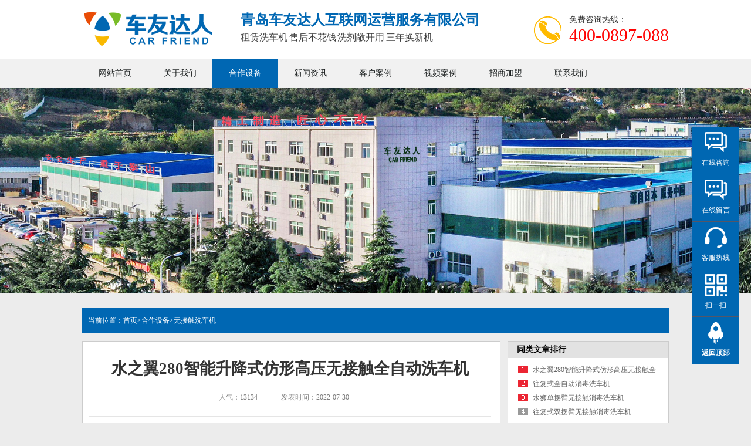

--- FILE ---
content_type: text/html; charset=utf-8
request_url: http://cheyoudaren.cn/products_34/946.html
body_size: 5494
content:
<!DOCTYPE html PUBLIC "-//W3C//DTD XHTML 1.0 Transitional//EN" "http://www.w3.org/TR/xhtml1/DTD/xhtml1-transitional.dtd">
<html xmlns="http://www.w3.org/1999/xhtml" lang="en">
<head>
<meta http-equiv="X-UA-Compatible" content="IE=edge,chrome=1" />
<meta http-equiv="Content-Type" content="text/html; charset=utf-8" />
<title>水之翼280智能升降式仿形高压无接触全自动洗车机-无接触洗车机-青岛车友达人互联网运营服务有限公司-青岛车友达人</title>
<meta name="keywords" content="电脑洗车机，洗车设备，洗车机价格，龙门洗车机，洗车机厂家，全自动洗车机，无人值守洗车机，洗车机多少钱，往复式洗车机">
<meta name="description" content="2022全球首发，荣耀上市！产品描述： 车友综合往复式洗车机运行稳定与摆臂清洗精准的优势，充分考虑机构的合理利用及功能多样性，推出行走往复式+清洗双摆臂无接触的新款设备，实现洗车集约化，多效化。产品功能： 底盘冲洗、免擦拭液、高泡发泡">
<link href="/favicon.ico" rel='icon' type='image/x-icon'/>
<link href="/template/cheyoudarencn/images/css/common.css" rel="stylesheet" type="text/css" />
<link href="/template/cheyoudarencn/images/css/index.css" rel="stylesheet" type="text/css" />
<script src="/template/cheyoudarencn/images/js/1.9.1jquery.min.js" type="text/javascript"></script>
<script src="/template/cheyoudarencn/images/js/index.js" type="text/javascript"></script>
<script src="/template/cheyoudarencn/images/js/cj_sdw_msw.js"></script>
<script>
var _hmt = _hmt || [];
(function() {
  var hm = document.createElement("script");
  hm.src = "https://hm.baidu.com/hm.js?6e6aa8312809b355c58336204ab7e274";
  var s = document.getElementsByTagName("script")[0]; 
  s.parentNode.insertBefore(hm, s);
})();
</script>
</head>
<body>
<!--头部开始-->
<div class="header">
<!--  <div class="hdTop">
    <div class="container">
      <p></p>
      <ul class="hdUl">
        <li><a href="http://wpa.qq.com/msgrd?v=3&site=www.adminbuy.cn&menu=yes&uin=34825281" title="在线咨询" target="_blank">在线咨询</a>|</li>
        <li class="last"><a href="javascript:addBookmark()" title="收藏网站">收藏网站</a></li>
      </ul>
    </div>
  </div>-->
  <div class="logo">
    <div class="container">
      <h1><a href="/" title=""><img src="/template/cheyoudarencn/images/logo.png" width="230" height="60" alt=""></a></h1>
      <h2> 青岛车友达人互联网运营服务有限公司
        <p>租赁洗车机 售后不花钱 洗剂敞开用 三年换新机</p>
      </h2>
      <div class="phone">
        <p>免费咨询热线：</p>
        400-0897-088</div>
    </div>
  </div>
  <div class="Nav">
    <div class="navBox container" id="navBox">
      <ul class="navUl">

        <li class=""><a href="/" title="网站首页">网站首页</a></li>

        <li class="eNav "><a href="/aboutus/">关于我们</a>
 
          <ul class="erj">

            <li ><a href="/pages_32/">关于APP</a></li>

          </ul>

        </li>

        <li class="eNav cur"><a href="/product/">合作设备</a>
 
          <ul class="erj">

            <li ><a href="/products_33/">往复式洗车机</a></li>

            <li ><a href="/products_34/">无接触洗车机</a></li>

            <li ><a href="/products_35/">隧道式洗车机</a></li>

            <li ><a href="/products_37/">城市巴士洗车机</a></li>

            <li ><a href="/products_42/">消毒洗车机</a></li>

            <li ><a href="/pages_36/">巴士洗车机详情</a></li>

          </ul>

        </li>

        <li class="eNav "><a href="/article/">新闻资讯</a>
 
          <ul class="erj">

            <li ><a href="/company/">公司动态</a></li>

            <li ><a href="/industry/">业界资讯</a></li>

            <li ><a href="/news_20/">常见问题</a></li>

          </ul>

        </li>

        <li class="eNav "><a href="/case/">客户案例</a>

        </li>

        <li class="eNav "><a href="/cases_26/">视频案例</a>

        </li>

        <li class="eNav "><a href="http://www.cheyoudaren.cn/?pages_29">招商加盟</a>
 
          <ul class="erj">

            <li ><a href="/pages_29/">合伙人</a></li>

          </ul>

        </li>

        <li class="eNav "><a href="/contact/">联系我们</a>
 
          <ul class="erj">

            <li ><a href="/gbook/">在线留言</a></li>

            <li ><a href="/attract/">城市合伙人</a></li>

          </ul>

        </li>

      </ul>
    </div>
  </div>
</div>
<script type="text/javascript">
    $(function () {
        $('.eNav').hover(
			function () {
			    $(this).find('.erj').stop(true, true).fadeIn()
			},
			function () {
			    $(this).find('.erj').stop(true, true).fadeOut();
			}
		)
    })
</script>
<div class="topadcs"><a  alt='' title=''  style='background:url(/template/cheyoudarencn/images/article.jpg) no-repeat center top;' ></a> </div>
<div class="newscont">
  <div class="content">
    <div class="plc2"> 当前位置：<a href="/">首页</a>><a href="/product/">合作设备</a>><a href="/products_34/">无接触洗车机</a> </div>
    <div class="left2">
      <div class="left2top"> </div>
      <div class="left2_main">
        <div class="n_info_con" id="printableview">
          <h1>水之翼280智能升降式仿形高压无接触全自动洗车机</h1>
          <div class="info_con_tit">
            <div class="n_tit">  <span class="jy">人气：<span id="cntrHits">13134</span></span><span class="jy">发表时间：2022-07-30</span> </div>
          </div>
          <div id="cntrBody">   
               <style type="text/css">
@media screen and (min-width: 1200px){
.pross img{ width:100%;
    }
	}
</style>

        <div class="pross"> <p style="text-align: center;"><strong style="color: rgb(102, 102, 102); white-space: normal; background-color: rgb(255, 255, 255); -webkit-tap-highlight-color: rgba(255, 255, 255, 0); margin: 0px; font-family: &quot;microsoft yahei&quot;, 宋体, Arial; font-size: 14px;"><span style="-webkit-tap-highlight-color: rgba(255, 255, 255, 0); margin: 0px; font-size: 20px;">2022全球首发，荣耀上市！</span></strong></p><p><strong style="color: rgb(102, 102, 102); text-align: center; white-space: normal; background-color: rgb(255, 255, 255); -webkit-tap-highlight-color: rgba(255, 255, 255, 0); margin: 0px; font-family: &quot;microsoft yahei&quot;, 宋体, Arial; font-size: 14px;"><span style="-webkit-tap-highlight-color: rgba(255, 255, 255, 0); margin: 0px; font-size: 20px;"><img src="/static/upload/image/20220730/1659160746927053.jpg" title="1657346300202137.jpg" alt="未标题-1.jpg"/></span></strong></p><p style="text-align: center;"><br/></p><p><img src="/static/upload/image/20220730/1659160747194647.jpg" title="1657347734150722.jpg" alt="未标题-2.jpg"/></p><p><br/></p><p><img src="/static/upload/image/20220730/1659160747108207.jpg" title="1657346785526818.jpg" alt="未标题1.jpg"/></p><p><br/></p></div>
          </div>
          <div class="gduo"> <span>下一篇：没有了！ </span>上一篇：<a href="/products_34/789.html">CH-200E无接触洗车机</a></div>
        </div>
      </div>
      <div class="left2bot"> </div>
    </div>
<link href="/template/cheyoudarencn/images/css/fancybox.css" rel="stylesheet" type="text/css" />
<link href="/template/cheyoudarencn/images/css/temp.css" rel="stylesheet" type="text/css" />
<link href="/template/cheyoudarencn/images/css/style.css" rel="stylesheet" type="text/css" />
<link rel="stylesheet" rev="stylesheet" href="/template/cheyoudarencn/images/css/pshow2.css" type="text/css" />
<link rel="stylesheet" rev="stylesheet" href="/template/cheyoudarencn/images/css/base_v4.css" type="text/css" />

<div class="right2">
      <div class="right2top"> </div>
      <div class="right2_main">
        <h4 class="t03"> <a>同类文章排行</a></h4>
        <ul class="n_rt_ul">
 
          <li><a href='/products_34/946.html' target='_blank' title='水之翼280智能升降式仿形高压无接触全自动洗车机'>水之翼280智能升降式仿形高压无接触全自动洗车机</a></li>
 
          <li><a href='/products_42/924.html' target='_blank' title='往复式全自动消毒洗车机'>往复式全自动消毒洗车机</a></li>
 
          <li><a href='/products_42/923.html' target='_blank' title='水狮单摆臂无接触消毒洗车机'>水狮单摆臂无接触消毒洗车机</a></li>
 
          <li><a href='/products_42/922.html' target='_blank' title='往复式双摆臂无接触消毒洗车机'>往复式双摆臂无接触消毒洗车机</a></li>
     


        </ul>
        <h4 class="t03"> <a>最新资讯文章</a></h4>
        <ul class="n_rt_ul" id="cntrLastArticle">
        
          <li><a href='/products_34/946.html' target='_blank' title='水之翼280智能升降式仿形高压无接触全自动洗车机'>水之翼280智能升降式仿形高压无接触全自动洗车机</a></li>
        
          <li><a href='/products_42/924.html' target='_blank' title='往复式全自动消毒洗车机'>往复式全自动消毒洗车机</a></li>
        
          <li><a href='/products_42/923.html' target='_blank' title='水狮单摆臂无接触消毒洗车机'>水狮单摆臂无接触消毒洗车机</a></li>
        
          <li><a href='/products_42/922.html' target='_blank' title='往复式双摆臂无接触消毒洗车机'>往复式双摆臂无接触消毒洗车机</a></li>
 

        </ul>
      </div>
      <div class="right2bot"> </div>
    </div>
    <div class="clear"> </div>
  </div>
</div>

<!--<div class="rtTop" style="display: block;">
  <h4><img src="top.png" width="43" height="86" alt="返回顶部" title="返回顶部" style="top: 0px;"></h4>
</div>-->
<div class="footer">
  <div  class="ftNav">
    <ul class="container ftNavBox">
    
      <li><a href="/" title="网站首页">网站首页</a></li>
  
      <li><a href="/aboutus/">关于我们</a></li>
  
      <li><a href="/product/">合作设备</a></li>
  
      <li><a href="/article/">新闻资讯</a></li>
  
      <li><a href="/case/">客户案例</a></li>
  
      <li><a href="/cases_26/">视频案例</a></li>
  
      <li><a href="http://www.cheyoudaren.cn/?pages_29">招商加盟</a></li>
  
      <li><a href="/contact/">联系我们</a></li>
 
      
    </ul>
  </div>
  <div class="container ftConBox">
    <div class="ftLt"><img src="/template/cheyoudarencn/images/answerimg.png" />
<p>青岛车友达人互联网运营服务有限公司 版权所有</p><p>地址：青岛市市南区太平路51号<br/></p><p>客户服务热线：18053279188&nbsp; &nbsp;400-0897-088</p><p><br/></p>
      <i></i> </div>
    <dl class="ftDl">
      <!--<dt> <img src="/template/cheyoudarencn/images/weixin.jpg" width="91" height="91" alt="">
       <p>微信公众号</p>
      </dt>-->
      <dt> <img src="/template/cheyoudarencn/images/weixin2.jpg" width="91" height="91" alt="">
       <p>微信客服</p>
      </dt>
      
      <dd> <span><i>免费咨询热线</i>
        <p>400-0897-088</p>
        </span> <img src="/template/cheyoudarencn/images/ftphone.png" width="43" height="43" alt=""> </dd>
    </dl>
  </div>
  <div class="bqBox container">
    <p class="fl">Copyright &copy; 2017-2019  版权所有
&nbsp;&nbsp;&nbsp;&nbsp;<a href="http://beian.miit.gov.cn/" target="_blank" >备案号：鲁ICP备16004434号-2</a> 技术支持：<a href="http://www.shshuzi.com" target="_blank">上海网站优化公司</a></p>
<br>
本站导航：<a href="http://www.cheyoudaren.cn/" target="_blank" title="自动洗车机">自动洗车机</a>|
 <a href="http://www.cheyoudaren.cn/" target="_blank" title="电脑洗车机">电脑洗车机</a>|
 <a href="http://www.cheyoudaren.cn/" target="_blank" title="自动洗车机多少钱">自动洗车机多少钱</a>|
 <a href="http://www.cheyoudaren.cn/" target="_blank" title="洗车机厂家">洗车机厂家</a>|
 <a href="http://www.cheyoudaren.cn/" target="_blank" title="龙门洗车机">龙门洗车机</a>|
  <a href="http://www.cheyoudaren.cn/" target="_blank" title="全自动洗车设备">全自动洗车设备</a>|
<a href="http://www.cheyoudaren.cn/" target="_blank" title="自动洗车机">自动洗车机</a>|
 <a href="http://www.cheyoudaren.cn/" target="_blank" title="电脑洗车机">电脑洗车机</a>|
 <a href="http://www.cheyoudaren.cn/" target="_blank" title="自动洗车机多少钱">自动洗车机多少钱</a>|
 <a href="http://www.cheyoudaren.cn/" target="_blank" title="洗车机厂家">洗车机厂家</a>|
 <a href="http://www.cheyoudaren.cn/" target="_blank" title="龙门洗车机">龙门洗车机</a>|
  <a href="http://www.cheyoudaren.cn/" target="_blank" title="全自动洗车设备">全自动洗车设备</a>|
<a href="http://www.cheyoudaren.cn/" target="_blank" title="自动洗车机">自动洗车机</a>|
 <a href="http://www.cheyoudaren.cn/" target="_blank" title="电脑洗车机">电脑洗车机</a>|
 <a href="http://www.cheyoudaren.cn/" target="_blank" title="自动洗车机多少钱">自动洗车机多少钱</a>|
 <a href="http://www.cheyoudaren.cn/" target="_blank" title="洗车机厂家">洗车机厂家</a>|
 <a href="http://www.cheyoudaren.cn/" target="_blank" title="龙门洗车机">龙门洗车机</a>|
  <a href="http://www.cheyoudaren.cn/" target="_blank" title="全自动洗车设备">全自动洗车设备</a>|
<a href="http://www.cheyoudaren.cn/" target="_blank" title="自动洗车机">自动洗车机</a>|
 <a href="http://www.cheyoudaren.cn/" target="_blank" title="电脑洗车机">电脑洗车机</a>|
 <a href="http://www.cheyoudaren.cn/" target="_blank" title="自动洗车机多少钱">自动洗车机多少钱</a>|
 <a href="http://www.cheyoudaren.cn/" target="_blank" title="洗车机厂家">洗车机厂家</a>|
 <a href="http://www.cheyoudaren.cn/" target="_blank" title="龙门洗车机">龙门洗车机</a>|
  <a href="http://www.cheyoudaren.cn/" target="_blank" title="全自动洗车设备">全自动洗车设备</a>|
<a href="http://www.cheyoudaren.cn/" target="_blank" title="自动洗车机">自动洗车机</a>|
 <a href="http://www.cheyoudaren.cn/" target="_blank" title="电脑洗车机">电脑洗车机</a>|
 <a href="http://www.cheyoudaren.cn/" target="_blank" title="自动洗车机多少钱">自动洗车机多少钱</a>|
 <a href="http://www.cheyoudaren.cn/" target="_blank" title="洗车机厂家">洗车机厂家</a>|
 <a href="http://www.cheyoudaren.cn/" target="_blank" title="龙门洗车机">龙门洗车机</a>|
  <a href="http://www.cheyoudaren.cn/" target="_blank" title="全自动洗车设备">全自动洗车设备</a>|
<a href="http://www.cheyoudaren.cn/" target="_blank" title="自动洗车机">自动洗车机</a>|
 <a href="http://www.cheyoudaren.cn/" target="_blank" title="电脑洗车机">电脑洗车机</a>|
 <a href="http://www.cheyoudaren.cn/" target="_blank" title="自动洗车机多少钱">自动洗车机多少钱</a>|
 <a href="http://www.cheyoudaren.cn/" target="_blank" title="洗车机厂家">洗车机厂家</a>|
 <a href="http://www.cheyoudaren.cn/" target="_blank" title="龙门洗车机">龙门洗车机</a>|
  <a href="http://www.cheyoudaren.cn/" target="_blank" title="全自动洗车设备">全自动洗车设备</a>|
<a href="http://www.cheyoudaren.cn/" target="_blank" title="自动洗车机">自动洗车机</a>|
 <a href="http://www.cheyoudaren.cn/" target="_blank" title="电脑洗车机">电脑洗车机</a>|
 <a href="http://www.cheyoudaren.cn/" target="_blank" title="自动洗车机多少钱">自动洗车机多少钱</a>|
 <a href="http://www.cheyoudaren.cn/" target="_blank" title="洗车机厂家">洗车机厂家</a>|
 <a href="http://www.cheyoudaren.cn/" target="_blank" title="龙门洗车机">龙门洗车机</a>|
  <a href="http://www.cheyoudaren.cn/" target="_blank" title="全自动洗车设备">全自动洗车设备</a>|
  <a href="http://www.cheyoudaren.cn/" target="_blank" title="全自动洗车设备">全自动洗车设备</a>|
<a href="http://www.cheyoudaren.cn/" target="_blank" title="自动洗车机">自动洗车机</a>|
 <a href="http://www.cheyoudaren.cn/" target="_blank" title="电脑洗车机">电脑洗车机</a>|
 <a href="http://www.cheyoudaren.cn/" target="_blank" title="自动洗车机多少钱">自动洗车机多少钱</a>|
 <a href="http://www.cheyoudaren.cn/" target="_blank" title="洗车机厂家">洗车机厂家</a>|
 <a href="http://www.cheyoudaren.cn/" target="_blank" title="龙门洗车机">龙门洗车机</a>|
  <a href="http://www.cheyoudaren.cn/" target="_blank" title="全自动洗车设备">全自动洗车设备</a>|
  <a href="http://www.cheyoudaren.cn/" target="_blank" title="全自动洗车设备">全自动洗车设备</a>|
<a href="http://www.cheyoudaren.cn/" target="_blank" title="自动洗车机">自动洗车机</a>|
 <a href="http://www.cheyoudaren.cn/" target="_blank" title="电脑洗车机">电脑洗车机</a>|
 <a href="http://www.cheyoudaren.cn/" target="_blank" title="自动洗车机多少钱">自动洗车机多少钱</a>|
 <a href="http://www.cheyoudaren.cn/" target="_blank" title="洗车机厂家">洗车机厂家</a>|
 <a href="http://www.cheyoudaren.cn/" target="_blank" title="龙门洗车机">龙门洗车机</a>|
  <a href="http://www.cheyoudaren.cn/" target="_blank" title="全自动洗车设备">全自动洗车设备</a>|
  <a href="http://www.cheyoudaren.cn/" target="_blank" title="全自动洗车设备">全自动洗车设备</a>|
<a href="http://www.cheyoudaren.cn/" target="_blank" title="自动洗车机">自动洗车机</a>|
 <a href="http://www.cheyoudaren.cn/" target="_blank" title="电脑洗车机">电脑洗车机</a>|
 <a href="http://www.cheyoudaren.cn/" target="_blank" title="自动洗车机多少钱">自动洗车机多少钱</a>|
 <a href="http://www.cheyoudaren.cn/" target="_blank" title="洗车机厂家">洗车机厂家</a>|
 <a href="http://www.cheyoudaren.cn/" target="_blank" title="龙门洗车机">龙门洗车机</a>|
  <a href="http://www.cheyoudaren.cn/" target="_blank" title="全自动洗车设备">全自动洗车设备</a>|
<br/>
  </div>
</div>
<div class="floating_ck">
	<dl>
    	<dt></dt>
        <dd class="consult">
        	<span>在线咨询</span>
        	<div class="floating_left"><a href="http://wpa.qq.com/msgrd?v=3&amp;uin=2814603997&amp;site=qq&amp;menu=yes">QQ客服在线咨询</a></div>
        </dd>
        <dd class="words">
        	<span>在线留言</span>
            <div class="floating_left"><a href="/gbook/">问题在线留言</a></div>
        </dd>
        <dd class="quote">
        	<span>客服热线</span>
            <div class="floating_left"><a href="#">400-0897-088</a></div>
        </dd>
        <dd class="qrcord">
        	<span>扫一扫</span>
            <div class="floating_left floating_ewm">
            	<i></i>
                <p class="qrcord_p01">扫一扫<br>关注我们</p>
                <p class="qrcord_p02">全国免费服务热线<br><b>400-0897-088<b></p>
            </div>
        </dd>
        <dd class="return">
        	<span onClick="gotoTop();return false;">返回顶部</span>
        </dd>
    </dl>
</div>
<script type="text/javascript" src="/template/cheyoudarencn/images/js/top.js"></script>
</body>
</html>

--- FILE ---
content_type: text/css
request_url: http://cheyoudaren.cn/template/cheyoudarencn/images/css/common.css
body_size: 3158
content:


@charset "utf-8";

/*reset*/



/* CSS reset for c_b */

body, div, dl, dt, dd, ul, ol, li, h1, h2, h3, h4, h5, h6, pre, form, fieldset, input, textarea, p, blockquote, th, td {

	margin: 0;

	padding: 0;

}

table {

	border-collapse: collapse;

	border-spacing: 0;

}

table th, table td {

	padding: 5px;

}

fieldset, img {

	border: 0;

}

address, caption, cite, code, dfn, em, th, var {

	font-style: normal;

	font-weight: normal;

}

ol, ul {

	list-style: none;

}

ception, th {

	text-align: left;

}

q:before, q:after {

	content: '';

}

abbr, acronym {

	border: 0;

}

a {

	color: #666;

	text-decoration: none;

}  /*for ie f6n.net*/

a:focus {

	outline: none;

} /*for ff f6n.net*/

a:hover {

	text-decoration: underline;

}

/*定位*/

.tl {

	text-align: left;

}

.tc {

	text-align: center;

}

.tr {

	text-align: right;

}

.bc {

	margin-left: auto;

	margin-right: auto;

}

.fl {

	float: left;

	display: inline;

}

.fr {

	float: right;

	display: inline;

}

.zoom {

	zoom: 1

}

.hidden {

	visibility: hidden;

}

.vam {

	vertical-align: middle;

}

.clear {

	clear: both;

	height: 0;

	line-height: 0;

	font-size: 0;

}

p {

	word-spacing: -1.5px;

}

 -moz-box-sizing:content-box;

-webkit-box-sizing:content-box;

box-sizing:content-box;

/*其他*/

.curp {

	cursor: pointer

}

;

/*原reset*/

sup {

	vertical-align: baseline;

}

sub {

	vertical-align: baseline;

}

input, button, textarea, select, optgroup, option {

	font-family: inherit;

	font-size: inherit;

	font-style: inherit;

	font-weight: inherit;

}

input, button, textarea, select {

*font-size:100%;

}

input, select {

	vertical-align: middle;

}

body {

	font: 12px/1.231 arial, helvetica, clean, sans-serif;

}

select, input, button, textarea, button {

	font: 99% arial, helvetica, clean, sans-serif;

}

table {

	font-size: inherit;

	font: 100%;

	border-collapse: collapse;

}

pre, code, kbd, samp, tt {

	font-family: monospace;

*font-size:108%;

	line-height: 100%;

}

/*title*/

h1 {

	font-size: 32px;

}

h2 {

	font-size: 26px;

}

h3 {

	font-size: 20px;

}

h4 {

	font-size: 14px;

}

h5 {

	font-size: 12px;

}

h6 {

	font-size: 10px;

}

/*end reset*/





#roll_top, #fall, #ct {

	position: relative;

	cursor: pointer;

	height: 52px;

	width: 52px

}

#roll_top {

	background: url(../top.gif) no-repeat

}

#fall {

	background: url(../top.gif) no-repeat 0 -80px

}

#ct {

	background: url(../top.gif) no-repeat 0 -40px

}

#roll {

	display: block;

	width: 15px;

	margin-right: -558px;

	position: fixed;

	right: 46%;

	top: 80%;

	_margin-right: -558px;

	_position: absolute;

_top:expression(eval(document.documentElement.scrollTop+document.documentElement.clientHeight*0.8));

	z-index: 100;

}

/* CSS Document */

body {

	background-color: #fff;

	overflow-x: hidden;

	color: #666;

	font-size: 12px;

	font-family: microsoft yahei, "宋体";

	position: relative;

}/*网站字体颜色*/

.header, .content, .footer, .container {

	margin-left: auto;

	margin-right: auto;

	width: 1000px;

}

/*页眉*/

.header {

	width: 100%;

	overflow: hidden;

	background-color: #fff;

}

.header .hdTop {

	height: 50px;

	background-color: #eeeeee;

}

.header .hdTop p {

	float: left;

	color: #999;

	line-height: 50px;

	font-size: 14px;

}

.header .hdUl {

	float: right;

	margin-top: 18px;

}

.header .hdUl li {

	font-size: 14px;

	float: left;

	color: #666

}

.header .hdUl li a {

	color: #666;

	padding: 0 10px;

}

.header .hdUl li.last a {

	padding-right: 0;

}

.header .logo {

	overflow: hidden;

	padding: 20px 0;

	background-color: #fff

}

.header .logo h1 {

	float: left;

}

.header .logo h2 {

	font-size: 24px;

	color: #0067b3;

	float: left;

	margin-left: 15px;

	background: url("../hdwen.png") no-repeat left center;

	text-indent: 25px;

}

.header .logo h2 p {

	font-weight: normal;

	font-size: 16px;

	color: #3f3f3f;

	margin-top: 5px;

}

.header .phone {

	float: right;

	background: url(../hdphone.png) no-repeat left center;

	padding-left: 60px;

	margin-top: 5px;

	font-size: 30px;

	color: #f00;

	font-weight: normal

}

.header .phone p {

	font-size: 14px;

	color: #333

}

.header .Nav {

	height: 50px;

	background: #f1f1f1

}

.header .navBox {

	height: 50px;

	line-height: 50px;

}

.header .navUl {

	width: 102%

}

.header .navUl li {

	font-size: 14px;

	float: left;

}

.header .navUl li a {

	display: block;

	color: #191d1d;

	text-decoration: none; width:111.11px; text-align:center

}
.header .navUl li a:hover { color:#FFF;


}

.header .navUl>li:hover, .header .navUl>li.cur {

	color: #fff;

	background-color:#0067b3;

}
.header .navUl>li.cur a{color:#FFF;}

.header .erj {

	position: absolute;

	display: none;

	z-index: 9999;

	border-top: 2px solid #0067b3;

	z-index: 9999;

	background: #fff;

	background-color: rgba(255, 255, 255, 0.9);

	width: 150px;

}

.header .erj li {

	height: 40px;

	line-height: 40px;

	border: none;

}

.header .erj li a {

	padding-left: 20px;

	color: #333!important;

	font-weight: normal;

	-webkit-transition: margin 0.2s ease-out;

	-moz-transition: margin 0.2s ease-out;

	-khtml-transition: margin 0.2s ease-out;

}

.header .erj li a:hover {

	color: #333;

	text-decoration: none;

	margin-left: 20px;

	font-weight: bold;

}

/*footer*/

.footer {

	overflow: hidden;

	width: 100%;

	background: #0067B2;

	padding-bottom: 20px;

}

.footer .ftNav {

	width: 100%;

	background-color: #ffba00;

	padding: 24px 0;

	overflow: hidden

}

.footer .ftNavBox {

	text-align: center;

}

.footer .ftNavBox li {

	display: inline-block;

	font-size: 14px;

	padding: 0 20px;

	border-left: 1px dotted #fff

}

.footer .ftNavBox li {

*display: inline

}

.footer .ftNavBox li a {

	color: #000

}

.footer .ftNavBox li:first-child {

	border-left: none

}

.footer .ftConBox {

	overflow: hidden;

	padding: 40px 0;

}

.footer .ftLt {

	float: left;

}

.footer .ftLt p {

	line-height: 32px;

	color: #fff;

}

.footer .ftLt i {

	width: 25px;

	height: 3px;

	background-color: #ffae00;

	display: block;

	margin-top: 15px;

}

.footer .ftDl {

	float: right;

	width: 375px;

}

.footer .ftDl dt {

	width: 91px;

	text-align: center;

	color: #fff;

	float: left;

}

.footer .ftDl dt p {

	line-height: 25px

}

.footer .ftDl dd {

	float: right;

	width: 265px;

	font-size: 16px;

	color: #fff;

	line-height: 25px

}

.footer .ftDl dd span {

	float: right;

	width: 215px;

	text-align: left;

}

.footer .ftDl dd span i {

	font-style: normal;

}

.footer .ftDl dd img {

	display: block;

	margin-top: 10px;

}

.footer .ftDl dd p {

	color: #ffba00;

	font-size: 32px;

	font-family: Arial;

	margin: 8px 0

}

.footer .bqBox {

	padding: 25px 0;

	overflow: hidden;

	border-top: 1px solid #389d72;

}

.footer .bqBox p {

	font-size: 13px;

	color: #fff

}

.footer .bqBox p a {

	color: #fff

}

/* -- 弹出窗口 -- */

#mesbook1_c, #mesbook1 {

	display: none;

	z-index: 1001;

	width: 398px;

	border: 1px solid #ccc;

	background: #fff;

	padding-bottom: 20px;

}

#mesbook1_c div, #mesbook1 div {

	border: 1px solid #E4E3E3;

	background: #EBECEB;

	height: 18px;

	padding: 4px .5em 0;

	margin-bottom: 10px;

}

#mesbook1_c dl.b1, #mesbook1 dl.b1 {

	width: 370px;

	margin: 0 auto;

}

#mesbook1_c dl.b1 dt, #mesbook1 dl.b1 dt {

	float: left;

	width: 105px;

	overflow: hidden;

}

#mesbook1_c dl.b1 dd, #mesbook1 dl.b1 dd {

	width: 265px;

	float: right;

}

#mesbook1_c #mesbook1_cBtns, #mesbook1 #mesbook1Btns {

	padding-bottom: 10px;

}

#mesbook1_c #mesbook1_cBtns input, #mesbook1 #mesbook1Btns input {

	margin-right: 20px;

}

.b15 {

	background: url(../skinsvibtn.png) no-repeat;

	border: 0;

	cursor: pointer;

	overflow: hidden;

}

.b15 {

	background-position: -79px -650px;

	width: 60px;

	height: 24px;

	line-height: 24px;

	color: #fff;

	font-size: 14px;

	font-weight: bold;

}

/*处理中动画占全屏*/

#oran_div_processing {

	width: 300px;

	padding: 20px;

	z-index: 9999;

	text-align: center;

	background: #fffeef;

	border: solid 1px #b8ab04;

}

/*--顶部链接导航*/

		

.retop ul {

	overflow: hidden;

}

.retop li {

	float: left;

	margin-left: 10px;

}

.retop li img {

	display: block;

}

.rtTop {

	width: 43px;

	height: 43px;

	overflow: hidden;

	position: fixed;

	top: 85%;

	right: 51%;

	margin-right: -675px;

	cursor: pointer;

	display: none;

}

.rtTop h4 {

	width: 43px;

	height: 43px;

	overflow: hidden;

	position: relative;

}

.rtTop img {

	display: block;

	position: absolute;

	top: 0;

	left: 0;

}



--- FILE ---
content_type: text/css
request_url: http://cheyoudaren.cn/template/cheyoudarencn/images/css/index.css
body_size: 5555
content:
@charset "utf-8";

/* CSS Document */

/*banner*/

.banner {

	overflow: hidden;

	position: relative;

	width: 100%;

}

.banner a {

	display: block;

	background: url("../banner.jpg") no-repeat center;

	height: 580px

}

#flashs {

	position: relative;

	

	overflow: hidden;

}

#flashs .bgitem {

	z-index: 1;

	position: absolute;

	top: 0;

}

#flashs .btn {

	overflow: hidden;

	width: 100%;

	text-align: center;

	position: absolute;

	left: 0;

	bottom: 60px;

	z-index: 9999

}

#flashs .btn span {

	display: inline-block;

	width: 12px;

	height: 12px;

	background: url("../banner_btn.png") no-repeat center top;

	margin: 0 10px;

}

#flashs .btn span {

*display: inline

}

#flashs .btn span.cur {

	background-position: bottom

}

#flashs .bot {

	display: block;

	position: absolute;

	width: 58px;

	height: 58px;

	top: 50%;

	margin-top: -29px;

}

#flashs .bot1 {

	background: url(../babot1.png) no-repeat center;

	left: 5%;

	z-index: 2;

}

#flashs .bot2 {

	background: url(../babot2.png) no-repeat center;

	right: 5%;

	z-index: 2;

}

/*搜索*/

.ss {

	overflow: hidden;

	width: 100%;

	height: 52px;

	background: #eeeeee

}

.ss .ssBox {

	overflow: hidden;

}

.ss .ssBox p {

	line-height: 52px;

	color: #0067b3;

	font-size: 14px;

	float: left

}

.ss .ssBox p a {

	color: #999;

	padding: 0 20px;

}

.ss .ssK {

	overflow: hidden;

	float: right;

	height: 30px;

	width: 240px;/* padding:0 10px; */

	margin-top: 12px;

	background: url(../ssbg.png) no-repeat center;

}

.ss .ssK input {

	float: left;

	height: 30px;

	line-height: 30px;

	font-size: 12px;

	width: 184px;

	outline: none;

	background: none;

	border: none;

	color: #999;

	padding-left: 15px;

}

.ss .ssK a {

	display: block;

	float: right;

	background: url(../ssfdj.png) no-repeat center;

	width: 40px;

	height: 30px;

}

/*Service*/

.Service {

	overflow: hidden;

	width: 100%;

	background-color: #fff;

	padding-top: 40px;

}

.Service .serviceLt {

	float: left;

	width: 245px;

}

.Service .serviceLt h2 {

	overflow: hidden;

	padding: 40px 0;

	background-color: #0067b3;

	color: #fff;

	text-indent: 38px;

}

.Service .serviceLt h2 a {

	display: block;

	font-size: 32px;

	color: #fff

}

.Service .serviceLt h2 p {

	font-size: 20px;

	text-transform: uppercase;

	font-weight: normal

}

.Service .serviceLtBox, .Service .dl {

	overflow: hidden;

	width: 100%;

	background: #eeeeee;

}

.Service .dl dt, .Service .dl dd {

	text-indent: 28px;

}

.Service .dl dt {

	font-size: 20px;

	color: #fff;

	background: #ffba00;

	line-height: 45px;

}

.Service .dl dt a {

	color: #fff;

}

.Service .dl dd {

	padding: 10px 0;

}

.Service .dl dd a {

	display: block;

	font-size: 16px;

	color: #666;

	line-height: 36px;

	height: 36px;

}

.Service .dl dd a:hover {

	color: #0067b3

}

.Service dl.Ltlast {

	padding-bottom: 25px;

}

.Service .serviceRt {

	float: right;

	width: 713px;

}

.Service .serviceRt-dl {

	float: left;

	border: 1px solid #eee;

	padding: 11px;

	width: 320px;


	background-color: #fff;

	margin-right: 24px;

	margin-bottom: 24px;

}

.Service .serviceRt-dl dt img {

	display: block;

}

.Service .serviceRt-dl dd {

	padding: 0 10px;

	overflow: hidden

}

.Service .serviceRt-dl dd h3 {

	font-size: 16px;

	font-weight: normal;

	overflow: hidden;

	white-space: nowrap;

	text-overflow: ellipsis;

	margin-top: 20px;

}

.Service .serviceRt-dl dd h3 a {

	color: #0067b3

}

.Service .serviceRt-dl dd p {

	font-size: 14px;

	line-height: 20px;

	margin-top: 10px;

	color: #666666;

}

.Service .serviceRt-dl dd a.more {

	display: block;

	float: left;

	margin-top: 10px;

	color: #0067b3;

}

.Service dl.bottom {

	margin-bottom: 0

}

.Service dl.last {

	margin-right: 0

}

.Service .serviceRt-dl:hover {

	background-color: #0067b3

}

.Service .serviceRt-dl:hover h3 a, .Service .serviceRt-dl:hover dd p, .Service .serviceRt-dl:hover dd a.more {

	color: #fff

}

.phone22 {

	overflow: hidden;

	margin-top: 10px;

	width: 170px;

	padding: 30px 0;

	padding-left: 75px;

	border-radius: 10px;

	background: url(../pro_phone.png) no-repeat 20px center;

	background-color: #0067b3;

}

.phone22 p {

	font-size: 16px;

	color: #fff;

}

.phone22 b {

	display: block;

	font-size: 24px;

	color: #fff;

	font-family: 'Times New Roman'

}

/*标题*/

.title {

	overflow: hidden;

	width: 100%;

	text-align: center;

	margin-top: 55px;

}

.title h2 {

	font-size: 36px;

	color: #0067b3;

	font-weight: normal

}

.title h2 a {

	color: #0067b3;

}

.title i {

	display: block;

	width: 30px;

	height: 1px;

	background: #0067b3;

	margin: 15px auto 0

}

.title em {

	font-size: 12px;

	color: #999999;

	margin-top: 15px

}

.title p {

	font-size: 14px;

	color: #666666;

	margin-top: 15px

}

.title strong {

	color: #ffae00;

}

/*客户感言*/

.customer {

	overflow: hidden;

	width: 100%;

	background: #fff;

	padding-bottom: 35px

}

.customer .customerBox {

	overflow: hidden;

	width: 1200px;

	margin: 0 auto;

	margin-top: 25px;

	position: relative

}

.customer .customerBox em {

	display: block;

	width: 70px;

	height: 70px;

	position: absolute;

	top: 65px;

}

.customer .customerBox em.sclt {

	background: url("../customerlt.png") no-repeat center top;

	left: 0

}

.customer .customerBox em.scrt {

	background: url("../customerrt.png") no-repeat center top;

	right: 0

}

.customer .customerBox em:hover {

	background-position: bottom;

	cursor: pointer

}

.customer .scCon {

	overflow: hidden;

	width: 1000px;

	height: 320px;

	margin: 0 auto;

	position: relative

}

.customer ul {

	position: absolute;

	top: 0;

	left: 0

}

.customer ul li {

	width: 310px;

	float: left;

	text-align: center;

	margin-right: 35px;

}

.customer ul li a {

	text-decoration: none

}

.customer ul li img {

	display: block;

	margin: 0 auto;

	background-color: #fff;

}

.customer ul li h3 {

	font-size: 16px;

	margin-top: 30px;

	font-weight: normal

}

.customer ul li h3 a {

	font-size: 16px;

	margin-top: 30px;

	color: #0067b3

}

.customer ul li p {

	font-size: 14px;

	margin-top: 15px;

	line-height: 20px;

	color: #666666;

	height: 40px;

	overflow: hidden

}

.customer ul li:hover img {

	opacity: .85;

}

/*Answer*/

.Answer {

	background: url("../answerbg.jpg") no-repeat center;

	width: 100%;

	height: 452px;

	overflow: hidden;

}

.Answer .box {

	width: 1000px;

	height: 280px;

	margin-top: 10px;

	position: relative;

	padding-top: 1px;

}

.Answer dl.dl {

	background: url("../answerconbg.png") no-repeat center;

	width: 1000px;

	height: 55px;

	margin: 15px auto 0;

	position: relative;

}

.Answer dl.dl dt, .Answer dl.dl dd {

	line-height: 55px;

	font-size: 16px;

	text-indent: 76px;

	width: 500px;

	float: left;

	white-space: nowrap;

}

.Answer dl.dl dt {

	color: #fff;

	background: url("../answerwen.png") no-repeat 30px center;

}

.Answer dl.dl dd {

	color: #0067b3;

	background: url("../answerda.png") no-repeat 30px center;

}

.Answer img.img {

	position: absolute;

	right: -215px;

	top: -99px;

}

/*Harm*/

.Harm {

	overflow: hidden;

	width: 100%;

	background: url("../harmbg.jpg") no-repeat center;

	height: 865px;

}

.Harm .HarmBox {

	width: 500px;

	margin: 0 auto;

	color: #fff;

	text-align: right;

	margin-top: 150px;

	overflow: hidden;

}

.Harm .harmCon {

	width: 235px;

	overflow: hidden;

}

.Harm .harmCon h3 {

	font-size: 26px;

	margin-top: 40px;

}
.harmCon a {

	font-size: 26px;
	color:#FFF;

}

.Harm .harmCon p {

	font-size: 13px;

	line-height: 25px;

	height: 95px;

	overflow: hidden;

	margin-top: 20px;

}

.Harm .textLeft {

	text-align: left

}

/*advantage*/

.advantage {

	overflow: hidden;

	width: 100%;

	background: url("../advantagebg.jpg") no-repeat center;

	height: 660px;
/*height: 843px;*/
}

.advantage .advantageList {

	width: 100%;

	margin-top: 45px;

	height: 385px;

	position: relative;

*margin-top: 52px;

}

.advantage li {

	width: 176px;

	padding: 0 15px;

	background: url("../yslibg.png") no-repeat center top;

	position: absolute;

	text-align: center;

	height: 249px;

	color: #000000;

}

.advantage li h3 {

	font-size: 24px;

	margin-top: 45px;

}

.advantage li p {

	margin-top: 20px;

	line-height: 22px;

	font-size: 14px;
	

}

.advantage li i {

	position: absolute;

	background: url("../advantageli.png") no-repeat center top;

	width: 25px;

	height: 25px;

	left: 50%;

	margin-left: -12px;

}

.advantage li.li01 {

	left: 0;

	top: 40px;

}

.advantage li.li02 {

	left: 265px;

	top: 40px;

}

.advantage li.li03 {

	right: 265px;

	top: 40px;

}

.advantage li.li04 {

	right: 0;

	top: 40px;

}

.advantage li.li01 i {

	bottom: -105px;

}

.advantage li.li02 i {

	bottom: -83px;

}

.advantage li.li03 i {

	bottom: -75px;

}

.advantage li.li04 i {

	bottom: -95px;

}

.advantage li:hover {

	background-position: bottom;

	color: #ffffff

}

.advantage li:hover i {

	background-position: bottom;

}

/*Principle*/

.Principle {

	overflow: hidden;

	width: 100%;

	background-color: #fff;

	padding-bottom: 35px

}

.Principle .title {

	margin-top: 55px;

}

.Principle .list {

	overflow: hidden;

	width: 1000px;

	margin-top: 20px;

}

.Principle .list li {

	float: left;

	width: 180px;

	padding: 0 10px;

	text-align: center;

	overflow: hidden

}

.Principle .list li h3 {

	font-size: 24px;

	color: #0067b3;

	font-weight: normal;

	margin-top: 15px;

}

.Principle .list li p {

	line-height: 22px;

	font-size: 14px;

	color: #666666;

	height: 66px;

	margin-top: 15px;

}

.Principle h4 {

	color: #ffffff;

	background: url("../principlephone.png") no-repeat center;

	margin: 0 auto;

	width: 360px;

	height: 50px;

	line-height: 50px;

	margin-top: 25px;

	text-align: center;

	font-size: 26px;/* font-weight: normal */

}

.Principle h4 span {

	font-size: 18px;

	color: #fff;

	font-weight: normal

}

/*流程*/

.lC {

	overflow: hidden;

	width: 100%;

	background: #f7f7f7 url("../lcbg.png") repeat-x left 300px;

}

.lC .lcBox {

	width: 1000px;

	margin-top: 35px;

	height: 455px;

}

.lC .dl {

	width: 200px;

	float: left;

	text-align: center;

	position: relative;

	height: 350px;

}

.lC .lcBox dt i {

	width: 88px;

	height: 79px;

	overflow: hidden;

	display: block;

	margin: 0 auto

}

.lC .lcBox dt img {

	display: block;

}

.lC .lcBox dt p {

	font-size: 18px;

	line-height: 35px;

	color: #0067b3;

}

.lC .wen {

	background: url("../lc_libg.png") no-repeat center;

	width: 39px;

	height: 39px;

	margin: 0 auto;

	margin-top: 19px;

	font-size: 18px;

	color: #cccccc;

	line-height: 39px;

}

.lC img.lcIMg {

	position: absolute;

	bottom: 0;

	left: -30px;

	display: none

}

.lC .dl:hover i img {

	margin-top: -79px;

}

.lC .dl:hover p {

	color: #ffae00;

}

.lC .dl:hover .wen {

	background: url("../lc_libg_h.png") no-repeat center top;

	height: 69px;

	color: #ffae00;

}

.lC .dl:hover img.lcIMg {

	display: block

}

/*Treatment*/

.Treatment {

	overflow: hidden;

	width: 100%;

	padding-bottom: 55px;

}

.Treatment .title {

	margin-top: 35px;

}

.Treatment .TreatmentBox {

	width: 1000px;

	margin-top: 95px;

	height: 280px;

	position: relative

}

.Treatment .dl {

	width: 340px;

	overflow: hidden;

	position: absolute

}

.Treatment .dl dt {

	width: 77px;

	height: 118px;

}

.Treatment .dl dd {

	width: 248px;

	text-align: justify;

}

.Treatment .dl dd h3 {

	font-weight: normal;

	font-size: 18px;

	color: #333333

}

.Treatment .dl dd p {

	font-size: 14px;

	line-height: 26px;

	color: #666666;

	margin-top: 15px;

}

.Treatment .top {

	top: 0

}

.Treatment .right {

	right: 0

}

.Treatment .bottom {

	bottom: 0

}

.Treatment .left {

	left: 0

}

.Treatment img.img {

	position: absolute;

	left: 50%;

	margin-left: -150px;

	top: -35px;

}

/*air*/

.air {

	overflow: hidden;

	width: 100%;

	background: url("../airbg.jpg") no-repeat center;

	height: 197px;

}

.air .airPhone {

	font-size: 14px;

	color: #fff;

	margin-top: 140px;

	text-indent: 275px;

}

.air .airPhone b {

	font-size: 24px;

}

/*about*/

.about {

	overflow: hidden;

	width: 100%;

}

.about dl {

	overflow: hidden;

	padding: 35px 0;

	width: 100%;

}

.about dl dt {

	width: 429px;

	float: right

}

.about dl dd {

	width: 520px;

	float: left;

}

.about dl dd h3 {

	font-size: 18px;

}

.about dl dd h3 a {

	color: #0067b3

}

.about dl dd i {

	display: block;

	width: 40px;

	height: 1px;

	background: #0067b3;

	margin: 25px 0;

}

.about dl dd p {

	font-size: 14px;

	color: #666666;

	line-height: 28px;

	height: 84px;

	overflow: hidden;

}

.about dl dd a.more {

	display: block;

	margin-top: 30px;

	width: 130px

}

/*团队*/

.team {

	overflow: hidden;

	width: 100%;

	background: #fff;

	padding: 20px 0 30px;

}

.team .teamLt {

	width: 735px;

	float: left;

}

.team h3 {

	font-size: 18px;

	font-weight: normal;

	color: #999999;

	text-transform: uppercase;

	margin-bottom: 25px;

}

.team h3 a {

	font-weight: bold;

	color: #0067b3

}

.team .teamBox {

	position: relative;

	width: 735px;

	height: 318px;

	overflow: hidden

}

.team .list {

	position: absolute;

	top: 0;

	left: 0

}

.team .list li {

	width: 240px;

	float: left;

	margin-right: 6px;

}

.team .list li span {

	display: block;

	text-align: center;

	font-size: 13px;

	line-height: 35px;

	color: #333

}

.team .teamRt {

	float: right;

	width: 244px;

}

.team .teamCon {

	width: 243px;

	height: 318px;

	background-color: #eeeeee;

	position: relative;

	overflow: hidden;

}

.team .rtList {

	position: absolute;

	left: 0;

	top: 0

}

.team .rtList li {

	width: 193px;


	padding: 15px 25px;

	float: left

}

.team .btn {

	width: 100%;

	text-align: center;

	overflow: hidden;

	position: absolute;

	left: 0;

	bottom: 15px

}

.team .btn span {

	width: 15px;

	height: 15px;

	background: #fff;

	border-radius: 50%;

	display: inline-block;

	margin: 0 3px;

}

.team .btn span {

*display: inline

}

.team .btn span.cur {

	background: #ffae00

}

/*choose*/

.choose {

	overflow: hidden;

	width: 100%;

	background: #0067b3;

	padding-bottom: 55px;

}

.choose .title h2 a, .choose .title em {

	color: #fff;

	text-transform: uppercase;

}

.choose .title strong {

	color: #fff

}

.choose .title i {

	background-color: #fff

}

.choose .chooseBox {

	position: relative;

	width: 1000px;

	height: 83px;

	margin-top: 40px;

	overflow: hidden

}

.choose .lsit {

	position: absolute;

	top: 0;

	left: 0

}

.choose .lsit li {

	width: 1000px;

	height: 83px;

	float: left;

}

.choose .lsit li a {

	display: block;

	width: 184px;

	height: 83px;

	margin-right: 16px;

	float: left;

}

.choose .lsit li a.last {

	margin-right: 0

}

.choose .btn {

	width: 100%;

	text-align: center;

	overflow: hidden;

	margin-top: 45px;

}

.choose .btn span {

	width: 50px;

	height: 4px;

	background: #fff;

	display: inline-block;

	margin: 0 3px;

}

.choose .btn span {

*display: inline

}

.choose .btn span.cur {

	background: #ffae00

}

/*news*/

.news {

	overflow: hidden;

	width: 100%;

	padding: 60px 0;

}

.news .newsLt {

	float: left;

	width: 555px;

}

.news .newsRt {

	float: right;

	width: 365px;

}

.news .newsNav {

	overflow: hidden

}

.news .newsNav li {

	width: 133px;

	height: 38px;

	line-height: 38px;

	text-align: center;

	font-size: 14px;

	background-color: #eee;

	float: left;

	margin-right: 10px;

}

.news .newsNav li a {

	color: #666666;

	text-decoration: none

}

.news .newsNav li:hover, .news .newsNav li.cur {

	background: #0067b3

}

.news .newsNav li:hover a, .news .newsNav li.cur a {

	color: #fff

}

.news .newsBox, .news .newsCon, .news dl {

	overflow: hidden;

	width: 100%;

}

.news .newsBox {

	margin-top: 35px;

	height: 325px;

	width: 555px;

	position: relative

}

.news .newsCon {

	position: absolute;

	left: 0;

	top: 0;

	display: none

}

.news .newsCon:first-child {

	display: block

}

.news dl dt {

	width: 121px;

	height:75px;

	float: left;

}

.news dl dd {

	width: 370px;

	float: right;

	margin-top: 0px;

	overflow: hidden;

}

.news dl dd h3 {

	overflow: hidden;

	white-space: nowrap;

	text-overflow: ellipsis;

	font-size: 14px

}

.news dl dd h3 a {

	color: #0067b3

}

.news dl dd p {

	font-size: 14px;

	line-height: 22px;

	height: 66px;

	overflow: hidden;

	color: #666666;

	margin-top: 10px

}

.news .newsLi {

	overflow: hidden;

	width: 100%;

	margin-top: 20px;

	border-top: 1px solid #c9c9c9;

}

.news .newsLi li {

	font-size: 14px;

	overflow: hidden;

	width: 100%;

	padding: 14px 0;

	border-bottom: 1px dashed #c9c9c9

}

.news .newsLi li a {

	display: block;

	width: 380px;

	overflow: hidden;

	white-space: nowrap;

	text-overflow: ellipsis;

	float: left;

}

.news .newsLi li span {

	float: right;

	display: block;

	color: #999999;

}

.news .NewTit {

	overflow: hidden;

	width: 100%;

}

.news .NewTit h3 {

	font-weight: normal;

	font-size: 24px;

	float: left;

}

.news .NewTit h3 a {

	color: #0067b3

}

.news .btnLt {

	float: right;

	width: 78px;

}

.news .btnLt a {

	width: 37px;

	height: 33px;

	display: block;

}

.news .btnLt a.newsTop {

	background: url("../newstop.jpg") no-repeat center top;

	float: left;

}

.news .btnLt a.newsBtm {

	background: url("../newsbottom.jpg") no-repeat center top;

	float: right;

}

.news .btnLt a:hover {

	background-position: bottom

}

.news .newsDa {

	width: 365px;

	height: 355px;

	position: relative;

	margin-top: 10px;

	overflow: hidden

}

.news .listDa {

	position: absolute;

	top: 0;

	left: 0

}

.news .listDa li {

	padding: 20px 0;

	width: 100%;

	border-bottom: 1px dotted #bbbbbb;

}

.news .listDa li h3 {

	background: url("../newswen.jpg") no-repeat left center;

	padding-left: 35px;

	font-size: 13px;

	font-weight: normal

}

.news .listDa li h3 a {

	color: #333333

}

.news .listDa li p {

	background: url("../newsda.jpg") no-repeat left center;

	padding-left: 35px;

	font-size: 13px;

	color: #666666;

	line-height: 30px;

	overflow: hidden;

	white-space: nowrap;

	text-overflow: ellipsis;

	margin-top: 15px;

}

/*link*/

.link {

	overflow: hidden;

	width: 100%;

	padding: 20px 0

}

.link h3 {

	float: left;

	width: 65px;

	color: #666666;

	font-size: 14px;

	margin-top: 5px;

}

.link h3 a {

	color: #666666;

}

.link .ul {

	float: right;

	width: 930px;

}

.link .ul li {

	margin: 5px 0;

	float: left;

	border-right: 1px dotted #0067b3;

	padding: 0 20px;

	font-size: 14px;

}

.link .ul li a {

	color: #666666;

}
/*tianjia*/
@charset "utf-8"; 
*{ margin:0; padding:0}

#focus{ overflow:hidden;}
#focus ul{ float:left;}
#focus li{ width:100%; float:left;}
#focus li img{ width:100%}

.floating_ck{position:fixed;right:20px;top:30%;}
.floating_ck dl dd{position:relative;width:80px;height:80px;background-color:#0067B2;border-bottom:solid 1px #555666;text-align:center;background-repeat:no-repeat;background-position:center 20%;cursor:pointer;}
.floating_ck dl dd:hover{background-color:#E94D07;border-bottom:solid 1px #E94D07;}
.floating_ck dl dd:hover .floating_left{display:block;}
.consult,.words{background-image:url(../icon0701/zxicon.png);}
.quote{background-image:url(../icon0701/kficon.png);}
.qrcord{background-image:url(../icon0701/erweima.png);}
.return{background-image:url(../icon0701/fanhui.png);}
.floating_ck dd span{color:#fff;display:block;padding-top:54px;}
.floating_left{position:absolute;left:-160px;top:0px;width:160px;height:80px;background-color:#E94D07;border-bottom:solid 1px #E94D07;display:none;}
.floating_left a{color:#fff;line-height:80px;}
.floating_ewm{height:260px;top:-180px;}
.floating_ewm i{background-image:url(../erweima.png);display:block;width:145px;height:145px;margin:auto;margin-top:7px;}
.floating_ewm p{color:#fff;margin-top:5px;}
.floating_ewm .qrcord_p01{font-size:12px;line-height:20px;}
.floating_ewm .qrcord_p02{font-size:18px;}

--- FILE ---
content_type: text/css
request_url: http://cheyoudaren.cn/template/cheyoudarencn/images/css/fancybox.css
body_size: 2232
content:
/* AB模版网 做最好的织梦整站模板下载网站 */
/* 网址：Www.AdminBuy.Cn */
/* 图标大全：Sc.AdminBuy.Cn 专业建站素材网站 */
/* QQ：9490489 */

/*

 * FancyBox - jQuery Plugin

 * Simple and fancy lightbox alternative

 *

 * Examples and documentation at: http://fancybox.net

 * 

 * Copyright (c) 2008 - 2010 Janis Skarnelis

 *

 * Version: 1.3.1 (05/03/2010)

 * Requires: jQuery v1.3+

 *

 * Dual licensed under the MIT and GPL licenses:

 *   http://www.opensource.org/licenses/mit-license.php

 *   http://www.gnu.org/licenses/gpl.html

 */



#fancybox-loading {

	position: fixed;

	top: 50%;

	left: 50%;

	height: 40px;

	width: 40px;

	margin-top: -20px;

	margin-left: -20px;

	cursor: pointer;

	overflow: hidden;

	z-index: 1104;

	display: none;

}

* html #fancybox-loading {	/* IE6 */

	position: absolute;

	margin-top: 0;

}

#fancybox-loading div {

	position: absolute;

	top: 0;

	left: 0;

	width: 40px;

	height: 480px;

	background-image: url('../images/fancybox.png');

}

#fancybox-overlay {

	position: fixed;

	top: 0;

	left: 0;

	bottom: 0;

	right: 0;

	background: #000;

	z-index: 1100;

	display: none;

}

* html #fancybox-overlay {	/* IE6 */

	position: absolute;

	width: 100%;

}

#fancybox-tmp {

	padding: 0;

	margin: 0;

	border: 0;

	overflow: auto;

	display: none;

}

#fancybox-wrap {

	position: absolute;

	top: 0;

	left: 0;

	margin: 0;

	padding: 20px;

	z-index: 1101;

	display: none;

}

#fancybox-outer {

	position: relative;

	width: 100%;

	height: 100%;

	background: #FFF;

}

#fancybox-inner {

	position: absolute;

	top: 0;

	left: 0;

	width: 1px;

	height: 1px;

	padding: 0;

	margin: 0;

	outline: none;

	overflow: hidden;

}

#fancybox-hide-sel-frame {

	position: absolute;

	top: 0;

	left: 0;

	width: 100%;

	height: 100%;

	background: transparent;

}

#fancybox-close {

	position: absolute;

	top: -15px;

	right: -15px;

	width: 30px;

	height: 30px;

	background-image: url('../images/fancybox.png');

	background-position: -40px 0px;

	cursor: pointer;

	z-index: 1103;

	display: none;

}

#fancybox_error {

	color: #444;

	font: normal 12px/20px Arial;

	padding: 7px;

	margin: 0;

}

#fancybox-content {

	height: auto;

	width: auto;

	padding: 0;

	margin: 0;

}

#fancybox-img {

	width: 100%;

	height: 100%;

	padding: 0;

	margin: 0;

	border: none;

	outline: none;

	line-height: 0;

	vertical-align: top;

	-ms-interpolation-mode: bicubic;

}

#fancybox-frame {

	position: relative;

	width: 100%;

	height: 100%;

	border: none;

	display: block;

}

#fancybox-title {

	position: absolute;

	bottom: 0;

	left: 0;

	font-family: Arial;

	font-size: 12px;

	z-index: 1102;

}

.fancybox-title-inside {

	padding: 10px 0;

	text-align: center;

	color: #333;

}

.fancybox-title-outside {

	padding-top: 5px;

	color: #FFF;

	text-align: center;

	font-weight: bold;

}

.fancybox-title-over {

	color: #FFF;

	text-align: left;

}

#fancybox-title-over {

	padding: 10px;

	background-image: url('../images/fancy_title_over.png');

	display: block;

	font-size: 16px;

	font-weight: bold;

	text-align: center;

}

#fancybox-title-wrap {

	display: inline-block;

}

#fancybox-title-wrap span {

	height: 32px;

	float: left;

}

#fancybox-title-left {

	padding-left: 15px;

	background-image: url('../images/fancybox.png');

	background-position: -40px -90px;

	background-repeat: no-repeat;

}

#fancybox-title-main {

	font-weight: bold;

	line-height: 29px;

	background-image: url('../images/fancybox-x.png');

	background-position: 0px -40px;

	color: #FFF;

}

#fancybox-title-right {

	padding-left: 15px;

	background-image: url('../images/fancybox.png');

	background-position: -55px -90px;

	background-repeat: no-repeat;

}

#fancybox-left, #fancybox-right {

	position: absolute;

	bottom: 0px;

	height: 100%;

	width: 35%;

	cursor: pointer;

	outline: none;

	background-image: url('../images/blank.gif');

	z-index: 1102;

	display: none;

}

#fancybox-left {

	left: 0px;

}

#fancybox-right {

	right: 0px;

}

#fancybox-left-ico, #fancybox-right-ico {

	position: absolute;

	top: 45%;

	left: -9999px;

	width: 43px;

	height: 74px;

	margin-top: -15px;

	cursor: pointer;

	z-index: 1102;

	display: block;

}

#fancybox-left-ico {

	background: url(../images/right_l1.png) no-repeat center;

}

#fancybox-left-ico:hover {

	background: url(../images/right_l.png) no-repeat center;

}

#fancybox-right-ico {

	background: url(../images/right_r1.png) no-repeat center;

}

#fancybox-right-ico:hover {

	background: url(../images/right_r.png) no-repeat center;

}

#fancybox-left:hover, #fancybox-right:hover {

	visibility: visible;    /* IE6 */

}

#fancybox-left span {

	left: 10px;

}

#fancybox-right span {

	left: auto;

	right: 10px;

}

.fancy-bg {

	position: absolute;

	padding: 0;

	margin: 0;

	border: 0;

	width: 20px;

	height: 20px;

	z-index: 1001;

}

#fancy-bg-n {

	top: -20px;

	left: 0;

	width: 100%;

	background-image: url('../images/fancybox-x.png');

}

#fancy-bg-ne {

	top: -20px;

	right: -20px;

	background-image: url('../images/fancybox.png');

	background-position: -40px -162px;

}

#fancy-bg-e {

	top: 0;

	right: -20px;

	height: 100%;

	background-image: url('../images/fancybox-y.png');

	background-position: -20px 0px;

}

#fancy-bg-se {

	bottom: -20px;

	right: -20px;

	background-image: url('../images/fancybox.png');

	background-position: -40px -182px;

}

#fancy-bg-s {

	bottom: -20px;

	left: 0;

	width: 100%;

	background-image: url('../images/fancybox-x.png');

	background-position: 0px -20px;

}

#fancy-bg-sw {

	bottom: -20px;

	left: -20px;

	background-image: url('../images/fancybox.png');

	background-position: -40px -142px;

}

#fancy-bg-w {

	top: 0;

	left: -20px;

	height: 100%;

	background-image: url('../images/fancybox-y.png');

}

#fancy-bg-nw {

	top: -20px;

	left: -20px;

	background-image: url('../images/fancybox.png');

	background-position: -40px -122px;

}

/* IE */



#fancybox-loading.fancybox-ie div {

filter: progid:DXImageTransform.Microsoft.AlphaImageLoader(src='images/fancy_loading.png', sizingMethod='scale');

}

.fancybox-ie #fancybox-close {

filter: progid:DXImageTransform.Microsoft.AlphaImageLoader(src='images/fancy_close.png', sizingMethod='scale');

}

.fancybox-ie #fancybox-title-over {

filter: progid:DXImageTransform.Microsoft.AlphaImageLoader(src='images/fancy_title_over.png', sizingMethod='scale');

	zoom: 1;

}

.fancybox-ie #fancybox-title-left {

filter: progid:DXImageTransform.Microsoft.AlphaImageLoader(src='images/fancy_title_left.png', sizingMethod='scale');

}

.fancybox-ie #fancybox-title-main {

filter: progid:DXImageTransform.Microsoft.AlphaImageLoader(src='images/fancy_title_main.png', sizingMethod='scale');

}

.fancybox-ie #fancybox-title-right {

filter: progid:DXImageTransform.Microsoft.AlphaImageLoader(src='images/fancy_title_right.png', sizingMethod='scale');

}

.fancybox-ie #fancybox-left-ico {

filter: progid:DXImageTransform.Microsoft.AlphaImageLoader(src='images/fancy_nav_left.png', sizingMethod='scale');

}

.fancybox-ie #fancybox-right-ico {

filter: progid:DXImageTransform.Microsoft.AlphaImageLoader(src='images/fancy_nav_right.png', sizingMethod='scale');

}

.fancybox-ie .fancy-bg {

	background: transparent !important;

}

.fancybox-ie #fancy-bg-n {

filter: progid:DXImageTransform.Microsoft.AlphaImageLoader(src='images/fancy_shadow_n.png', sizingMethod='scale');

}

.fancybox-ie #fancy-bg-ne {

filter: progid:DXImageTransform.Microsoft.AlphaImageLoader(src='images/fancy_shadow_ne.png', sizingMethod='scale');

}

.fancybox-ie #fancy-bg-e {

filter: progid:DXImageTransform.Microsoft.AlphaImageLoader(src='images/fancy_shadow_e.png', sizingMethod='scale');

}

.fancybox-ie #fancy-bg-se {

filter: progid:DXImageTransform.Microsoft.AlphaImageLoader(src='images/fancy_shadow_se.png', sizingMethod='scale');

}

.fancybox-ie #fancy-bg-s {

filter: progid:DXImageTransform.Microsoft.AlphaImageLoader(src='images/fancy_shadow_s.png', sizingMethod='scale');

}

.fancybox-ie #fancy-bg-sw {

filter: progid:DXImageTransform.Microsoft.AlphaImageLoader(src='images/fancy_shadow_sw.png', sizingMethod='scale');

}

.fancybox-ie #fancy-bg-w {

filter: progid:DXImageTransform.Microsoft.AlphaImageLoader(src='images/fancy_shadow_w.png', sizingMethod='scale');

}

.fancybox-ie #fancy-bg-nw {

filter: progid:DXImageTransform.Microsoft.AlphaImageLoader(src='images/fancy_shadow_nw.png', sizingMethod='scale');

}



--- FILE ---
content_type: text/css
request_url: http://cheyoudaren.cn/template/cheyoudarencn/images/css/style.css
body_size: 41313
content:
/* AB模版网 做最好的织梦整站模板下载网站 */
/* 网址：Www.AdminBuy.Cn */
/* 图标大全：Sc.AdminBuy.Cn 专业建站素材网站 */
/* QQ：9490489 */

@charset "utf-8";

body {

	background-color: #ECECEC

}

.left {

	width: 230px;

	float: left;

	position: relative;

}

.left2 {

	width: 715px;

	float: left;

	overflow: hidden;

}

.left3 {

	width: 754px;

	float: left;

	overflow: hidden;

	color: #666;

}

.lefttop {

	background: url(../left_top_img.gif) no-repeat;

	height: 3px;

	font-size: 0;

	overflow: hidden;

	margin-top: 10px;

}

.left2top {

	height: 3px;

	font-size: 0;

	overflow: hidden;

}

.leftbot {

	background: url(../left_bot_img.gif) no-repeat;

	height: 3px;

	font-size: 0;

	overflow: hidden;

	margin-bottom: 10px;

}

.left2bot {

	height: 3px;

	font-size: 0;

	overflow: hidden;

	margin-bottom: 10px;

}

.rightbot {

	height: 3px;

	font-size: 0;

	overflow: hidden;

	margin-bottom: 10px;

}

.right {

	float: right;

	width: 755px;

	padding-bottom: 50px;

	background-color: #fff;

	border-top: 4px solid;

}

.rights {

	width: 760px;

	float: right;

	display: inline;

	overflow: hidden;

}

.right2 {

	width: 275px;

	float: right;

	overflow: hidden;

}

.right3 {

	width: 201px;

	float: right;

	overflow: hidden;

	color: #666;

}

.right2top {

	height: 3px;

	font-size: 0;

	overflow: hidden;

}

.right2bot {

	font-size: 0;

	overflow: hidden;

	margin-bottom: 10px;

}

.right_main {

	width: 733px;

	min-height: 458px;

	border: solid 1px #d5d5d5;

	padding-bottom: 15px;

	overflow: hidden;

	background: #fff;

}

.right2_main {

	border: 1px solid #ccc;

	width: 273px;

	padding-bottom: 15px;

	overflow: hidden;

	background: #fff

}

.left2_main {

	width: 713px;

	padding-bottom: 15px;

	overflow: hidden;

	background: #fff;

}

.t01, .t02, .t03, .t05, .t06, .t07, .t08, .t09, .plc, .plc2, .rtit, .rtit1, .pro_lc, .lc1, .lc2, .lc3, .lc4, .lnav h3, .userleftnav h4, .leftsearch, .topsearch, .ljob, .jointel, .club_lin2, .procom h4, .caigou, .comments h4 {

	background: url(../skinsvibar.png) no-repeat;

}

.b01, .b03, .b04, .b05, .b06, .b07, .b08, .b09, .b10, .b11, .b12, .b13, .b14, .b15, .b16, .b17, .b18, .b19, .b20, .b21, .b22, .b23, .b24, .b25, .b26, .b27, .b28, .b29, .b30, .b31, .b32, .b33, .b34, .b35, .b36, .b37, .b38, .b39, .b40, .b41, .b42, .b43, .b44, .b45, .b46, .b47, .b48, .b49, .b49b, .b59, .b60, .b61, .b62, ul.n_rt_ul {

	background: url(../skinsvibtn.png) no-repeat;

	border: 0;

	cursor: pointer;

	overflow: hidden;

}

.bc01 {

	background: url(../bc.jpg) no-repeat;

	border: 0;

	cursor: pointer;

	overflow: hidden;

}

.cz01 {

	background: url(../cz.jpg) no-repeat;

	border: 0;

	cursor: pointer;

	overflow: hidden;

}

.login_tab .txtboxcs {

	border: solid 1px #d7d7d7;

	height: 22px;

}

/*.zc_tab2{border:solid 1px #d7d7d7;}*/

.topadcs {

	width: 100%;

	margin-bottom: 0px;

	overflow: hidden;

	text-align: center;

}

.topadcs a {

	display: block;

	margin: 0 auto;

	height: 350px;

}

.nrcs {

	border: 1px solid #d7d7d7;

	border-top: 0;

	margin-bottom: 10px;

	background: #fff;

	width: 752px;

	padding-top: 10px

}

.prs .t05 {

	background: #0067b3;

	height: 63px;

	line-height: 63px;

	font-size: 18px;

	padding-left: 16px;

}

.prs .t05_con {

	padding: 0;

	border: 1px solid #ccc;

}

.prs li {

	line-height: 45px;

	padding: 0 0 0 15px;

	background: url(../cpmudt.png) no-repeat 15px center;

	border-bottom: 1px solid #ccc;

}

.prs li.cur a {

	color: #ff4200;

}

.prs li a {

	color: #333333;

	font-size: 14px;

	padding-left: 20px;

}

.hottel {

	color: #0067b3;

	font-weight: normal;

	font-size: 17px;

}

p sub {

	vertical-align: sub

}

p sup {

	vertical-align: top

}

.cpMuBox {

	width: 201px;

	overflow: hidden;

	background-color: #fff;

	margin-bottom: 10px;

}

.cpMuBox dl {

	padding-bottom: 10px;

	border-bottom: 1px solid #d0e1da;

}

.cpMuBox dt {

	margin-bottom: 10px;

	padding-left: 20px;

	height: 38px;

	line-height: 38px;

	border-bottom: 1px solid #d0e1da;

	font-size: 14px;

	font-weight: bold;

}

.cpMuBox dt a {

	color: #126a44;

}

.cpMuBox dd {

	padding-left: 12px;

	margin-right: 10px;

	height: 26px;

	line-height: 26px;

	overflow: hidden;

}

.cpMuBox dd.cur a {

	color: #0067b3;

}

.cpMuBox dd a {

	color: #767676;

}

.tjwtBox {

	padding: 22px;

	width: 648px;

	background-color: #fff;

	font-family: 微软雅黑;

}

.tjwtBox h4 {

	padding-bottom: 14px;

	margin-bottom: 22px;

	font-size: 14px;

	color: #676364;

	border-bottom: 1px solid #e8e8e8;

	font-weight: normal;

}

.tjwtBox .m_form {

}

.tjwtBox .m_form li {

	margin-bottom: 13px;

	color: #777;

	height: 38px;

}

.tjwtBox .m_form label {

	display: inline-block;

	float: left;

	line-height: 36px;

	height: 36px;

	width: 77px;

	border: 1px solid #dedede;

	border-right-width: 0;

	text-align: center;

	background: #fff;

}

.tjwtBox .m_form .iptTxt {

	float: left;

	width: 252px;

	border: 1px solid #dedede;

	height: 16px;

	line-height: 16px;

	padding: 10px 0;

	outline: none;

	text-indent: 1em;

	background: #fff;

	color: #333;

}

.tjwtBox .m_form .btnTjly {

	width: 93px;

	height: 31px;

	background: #9d2737;

	border: none;

	cursor: pointer;

	color: #fff;

}

.tjwtBox .m_form li.yzm .iptTxt {

	float: left;

	width: 180px;

}

.tjwtBox .m_form .areLi label {

	height: 132px;

}

.tjwtBox .m_form .txtAre {

	float: left;

	width: 343px;

	height: 104px;

	border: 1px solid #dedede;

	outline: none;

	resize: none;

	padding: 14px;

	color: #333;

	line-height: 18px;

}

.tjwtBox .m_form .btnSubmit, .tjwtBox .m_form .btnReset {

	width: 161px;

	text-align: center;

	height: 36px;

	line-height: 36px;

	color: #fff;

	border: none;

	background-color: #b3b3b3;

	cursor: pointer;

}

.tjwtBox .m_form .btnSubmit {

	margin-right: 10px;

	background-color: #0067b3;

	cursor: pointer;

}

.tjwtBox .m_form .areLi {

	height: 138px;

}

.rycon {

	border: 1px solid #DDD0BD;

	width: 197px;

	height: 160px;

	margin-bottom: 10px;

}

.rycon {

	padding-left: 2px;

	background: #fff;

}

.rycon dl {

	width: 166px;

	overflow: hidden;

	padding: 5px 19px;

}

.rycon dl dt {

	width: 166px;

	height: 227px;

	overflow: hidden;

}

.rycon dl dt img {

	width: 164px;

	height: 225px;

	overflow: hidden;

	border: 1px solid #ccc;

}

.rycon dl dd {

	width: 166px;

	text-align: center;

	margin-top: 10px;

}

.dgxxBox {

	width: 630px;

	height: 290px;

	font-family: 微软雅黑;

}

.dgxxBox p {

	font-size: 16px;

	padding: 25px 0;

	color: #666;

}

.dgxxBox .m_form {

}

.dgxxBox .m_form li {

	width: 310px;

	height: 38px;

	float: left;

	margin-bottom: 13px;

	color: #777;

}

.dgxxBox .m_form label {

	float: left;

	border: 1px solid #dedede;

	line-height: 36px;

	height: 36px;

	width: 77px;

	display: inline-block;

	text-align: center;

	background: #fff;

}

.dgxxBox .m_form .iptTxt {

	float: right;

	width: 230px;

	border: 1px solid #dedede;

	border-left-width: 0;

	height: 16px;

	line-height: 16px;

	padding: 10px 0;

	outline: none;

	text-indent: 1em;

	background: #fff;

	color: #333;

}

.dgxxBox .m_form .iptTxts {

	float: left;

	width: 105px;

	border: 1px solid #dedede;

	border-left-width: 0;

	height: 16px;

	line-height: 16px;

	padding: 10px 0;

	outline: none;

	text-indent: 1em;

	background: #fff;

	color: #333;

}

.dgxxBox .m_form img {

	vertical-align: middle;

	height: 33px;

	margin-left: 15px;

}

.dgxxBox .m_form .txtAre {

	margin-left: 12px;

	width: 336px;

	height: 162px;

	border: 1px solid #dedede;

	outline: none;

	resize: none;

	padding: 14px;

	color: #333;

	line-height: 18px;

}

.dgxxBox .m_form .btnTjly {

	width: 310px;

	height: 38px;

	background: #41975a;

	border: none;

	cursor: pointer;

	color: #fff;

}

.dgxxBox .m_form .areLi {

	height: 205px;

	float: right;

	display: inline;

}

.dgxxBox .m_form .btnLi {

	background: none;

	height: 60px;

}

#imgVali {

	margin-left: 10px;

}

.cpMu {

	width: 210px;

	overflow: hidden;

	margin-bottom: 10px;

}

.cpMu h4 {

	height: 54px;

	color: #fff;

	line-height: 54px;

	background: #0067b3 url(../cpmutit.png) no-repeat 36px center;

	text-align: center;

}

.cpMu h4 a {

	color: #fff;

}

.cpMu ul {

}

.cpMu li {

	background: url(../cpmuli_ico.png) no-repeat 176px center;

}

.cpMu li a {

	padding-left: 10px;

	margin: 0 6px;

	display: block;

	height: 37px;

	line-height: 37px;

	border-bottom: 1px dotted #b2bcc8;

	font-size: 13px;

	color: #333;

	text-decoration: none;

}

.cpMu li:hover, .cpMu li.cur {

	background-color: #546a85;

}

.cpMu li:hover a, .cpMu li.cur a {

	color: #fff;

}

.cpMuCont {

	margin-top: 2px;

	padding-bottom: 12px;

	border: 1px solid #e2e2e2;

}

.cpMuCont p {

	margin: 16px 8px;

	line-height: 22px;

	font-size: 13px;

	color: #546a85;

}

.cpMuCont .mu_phone {

	margin-left: 10px;

	padding-left: 36px;

	background: url(../hdphoen_ico.png) no-repeat left center;

	color: #546a85;

}

.cpMuCont .mu_phone dd {

	font-size: 24px;

	font-family: Arial, Helvetica, sans-serif;

}

.abouts {

	padding: 10px;

	border: 1px solid #ccc;

	margin-bottom: 10px;

}

.abouts .gyCont {

	overflow: hidden;

}

.abouts .gyCont ul {

	overflow: hidden;

}

.abouts .gyCont li {

	margin: 10px 13px;

	float: left;

	width: 300px;

	text-align: center;

}

.abouts .gyCont li h5 {

	width: 100%;

	height: 30px;

	line-height: 30px;

	font-size: 16px;

	overflow: hidden;

}

.abouts .gyCont li:hover h5 {

}

.abouts .gyCont h5 a {

	display: block;

}

.contactn {

	padding-top: 10px;

}

.contactn .tits {

	background: #0067b3;

	color: #fff;

	height: 32px;

	line-height: 32px;

	padding-left: 13px;

}

.contactn .tits a {

	color: #fff;

}

.contactn .subnr {

	background: #fff;

	overflow: hidden;

	padding: 5px 10px;

	width: 210px;

	padding-bottom: 10px;

	font-size: 14px;

}

.contactn .subnr p {

	line-height: 25px;

	overflow: hidden;

}

.contactn .subnr .subtel {

	font-size: 24px;

	color: #0067b3;

	font-weight: bold;

}

.contactn .subnr span {

	color: #333333;

}

.contactn .subnr h5 {

	line-height: 28px;

	overflow: hidden;

}

.contactn .subnr img {

	width: 205px;

	height: 90px;

	margin-bottom: 5px;

}

/*---留言回复样式--*/

.bitian {

	height: 30px;

	line-height: 30px;

}

.bitian div {

	float: right;

}

.texts {

	background: url("../tit1.gif") repeat-x;

	line-height: 31px;

	border: 1px solid #E8E8E8;

	text-indent: 15px;

	color: #0067b3;

	border-bottom: 0

}

.word {

	line-height: 25px;

	padding: 10px 10px;

	border-bottom: 1px solid #E8E8E8

}

/*---资讯详细页的推荐产品--*/

.n_info_tjcp h4 {

	border-bottom: 1px solid #d7d7d7;

}

.n_info_tjcp dl {

	float: left;

	height: 155px;

	overflow: hidden;

	padding: 10px 0 0 4px;

	width: 163px;

}

.n_info_tjcp dt {

	width: 152px;

	height: 110px;

	line-height: 0;

	font-size: 0;

}

.n_info_tjcp dt img {

	width: 152px;

	height: 110px;

}

.n_info_tjcp dd {

	line-height: 14px;

	height: 28px;

	overflow: hidden;

	text-align: center;

	padding-top: 5px;

	color: #ab8673;

	width: 152px;

}

.n_info_tjcp dd a {

	height: 14px;

	overflow: hidden;

	display: block;

	color: #333;

}

/*---产品列表页面的随机资讯--*/

.RandomNews {

	margin-top: 10px;

}

.RandomNews ul {

	margin-top: 5px;

}

.RandomNews h4 {

	padding-left: 20px;

	height: 36px;

	line-height: 36px;

	color: #fff;

	background: #0067b3;

	font-weight: bold;

}

.RandomNews li {

	height: 28px;

	line-height: 28px;

	padding: 0 17px 0 10px;

	width: 323px;

	float: left;

	overflow: hidden;

}

.RandomNews li a {

	background: url(../ico55.gif) no-repeat 0 5px;

	padding-left: 12px;

}

.right .RandomNews .news_random {

	border: 1px solid #ccc;

	border-top: none;

	background: #fff;

}

.right .RandomNews ul {

	padding-top: 8px;

	border: 1px solid #ccc;

	border-top: none;

	margin-bottom: 15px;

	width: 762px;

	background: #fff;

}

dl.product_dl_commend {

	width: 200px;

	overflow: hidden;

	float: left;

	padding: 20px 13px 10px 21px;

}

dl.product_dl_commend dt {

	width: 200px;

	line-height: 0;

	font-size: 0

}

dl.product_dl_commend dt img {

	width: 200px;  /*height:200px;*/

	padding: 1px;

	border: 1px solid #ccc;

}

dl.product_dl_commend dt a:hover img {

	border: 1px solid #0067b3;

}

dl.product_dl_commend dd {

	padding-top: 14px;

	height: 15px;

	width: 200px;

	line-height: 15px;

	text-align: center;

	overflow: hidden;

}

.nbanner {

	width: 100%;

	height: 300px;

	background: #adadad

}

.path {

	height: 55px;

	line-height: 55px;

}

.path .cur {

	font-weight: bold;

	color: #ea0018

}

/*产品中心*/

.ncentent {

	overflow: hidden

}

.leib {

	width: 220px;

	float: left;

	padding-bottom: 10px;

	background: #fff;

}

.leib h4 {

	height: 45px;

	background: #0067b3;

	border-left: 3px #f1ee01 solid;

	font-weight: normal;

	display: block;

	line-height: 45px;

	text-align: center

}

.leib h4 a {

	color: #ffffff;

	font-size: 18px;

}

.leib h4 a span {

	font-size: 12px;

}

.leib dl {

	border: 1px #cfcfcf solid;

	border-top: 0px;

	padding: 10px;

}

.leib dl dt {

	background: url(../dt.png) right center no-repeat;

	line-height: 35px;

	border-bottom: 1px #cccccc dashed

}

.leib dl dt a {

	font-size: 14px;

	color: #333333;

	font-weight: bold

}

.leib dl dd {

	line-height: 30px;

}

.leib {

}

.ncentent .proul li {

	width: 234px;

	float: left;

	margin-left: 18px;

}

.ncentent .proul li img {

	display: block;

	border: 1px #cfcfcf solid

}

.ncentent .proul li h5 {

	font-weight: normal;

	text-align: center;

	line-height: 30px;

}

.ncentent .proul li h5 a {

	font-size: 14px;

	color: #333333

}

/* -- 产品列表样式 -- */



		/* -- 产品列表样式,第二种表现形式 -- */



.fontnr {

	font-size: 14px;

	line-height: 24px;

	margin: 0 20px;

	padding: 20px 0;

	border-bottom: 1px solid #ccc;

	width: 920px;

	overflow: hidden

}

.cpList li {

	padding: 10px 14px;

	float: left;

	margin-right: 20px;

	margin-bottom: 20px;

	background-color: #ecf0f3;

	text-align: center;

}

.cpList li.noMr {

	margin-right: 0;

}

.cpList li h5 {

	height: 35px;

	line-height: 35px;

	font-weight: normal;

}

.cpList li:hover {

	background-color: #c20667;

}

.cpList li:hover h5 a {

	color: #fff;

}

.releft {

	float: left;

	height: 574px;

	width: 645px;

	overflow: hidden

}

.reright {

	border-left: 1px solid #E5E5E5;

	float: left;

	height: 480px;

	margin-top: 40px;

	width: 250px;

	padding-left: 38px;

	padding-top: 32px;

}

.releft h1 {

	padding-left: 55px;

	color: #768263;

	font-family: '微软雅黑';

	font-size: 26px;

	font-weight: normal;

	margin-top: 30px;

	margin-bottom: 30px;

}

.rst_login {

	line-height: 26px;

}

/* -- 新闻详细及产品详细评论 -- */

.comments {

	border: solid 1px #d7d7d7;

	overflow: hidden;

	margin-bottom: 10px;

}

.comments h4 {

	line-height: 27px;

	background-position: -63px -850px;

	text-indent: 10px;

	color: #333;

} /* -- 评论标题色带 -- */

.comments h4 a {

	color: #333;

}/*可修改文字色彩*/

.comments h4 a:hover {

	color: #333;

	text-decoration: underline;

}

.comments h4 span a {

	color: #0067b3;

} /*可修改文字色彩(评论条数) padding-bottom:15px;*/

.comments h4 span a:hover {

	color: #0067b3;

	text-decoration: underline;

}

.comments dl {

	overflow: hidden;

	border-bottom: 1px solid #d7d7d7;

	padding: 8px 15px;

}

.comments dl dt {

	width: 40px;

	float: left;

}

.comments dl dt img {

	width: 40px;

	height: 40px;

	display: block;

	border: 1px solid #ccc;

	padding: 1px;

}

.comments dl dd {

	word-break: break-all;

	overflow: hidden;

	padding-left: 15px;

}

.comments dl dd span.ip {

	padding: 0 30px;

}

.comments dl dd.con {

	color: #000;

	margin-top: 8px;

	line-height: 20px;

}

.comments dl .huifus {

	border: 1px dashed #FFCC00;

	padding: 5px;

	line-height: 18px;

	color: #FF3300

}

.comments dl .huifu h5 {

	background: none;

	color: #d7d7d7;

	height: 20px;

	line-height: 20px;

	text-indent: 0;

}

.info_pl {

	text-align: right;

	margin-top: 5px;

	margin-right: 9px;

	margin-bottom: 10px;

}

.info_pl a {

	color: #000;

	text-decoration: underline;

} /*.comments dl .huifu { border:dashed 1px #d7d7d7; padding:5px; line-height:18px; width:680px;}查看评论,可修改文字色彩*/

.info_pl a:hover {

	color: #0067b3;

} /*查看评论,可修改文字色彩*/

.time {

	color: #999

}

.comms {

	padding-left: 14px;

}

.commenttb {

	margin-top: 10px;

}

.commtit {

	margin-left: auto;

	margin-right: auto;

	width: 620px;

	margin-top: 20px;

}

.yangs img {

	padding: 1px;

	border: 1px solid #ccc;

}

/* -- 标题样式 -- */

.t01 {

	background-position: -63px -132px;

	height: 19px;

	padding: 3px 0 0 12px;

	color: #fff;

	margin-bottom: 10px;

}

.t02 {

	background-position: -63px -165px;

	height: 19px;

	padding: 3px 0 0 12px;

	color: #fff;

}

.t03 {

	background: #E2E2E2;

	line-height: 28px;

	text-indent: 15px;

}

.t04 {

	background: #0067b3;

	line-height: 30px;

	text-indent: 15px;

}

.t06 {

	background-position: -63px -267px;

	line-height: 25px;

	text-indent: 15px;

}

.t07 {

	background-position: -63px -232px;

	line-height: 25px;

	text-indent: 15px;

	color: #333;

}

/* -- 购物流程提示 -- */

.lc1, .lc2, .lc3, .lc4 {

	margin: 15px 0;

	height: 59px;

}

.lc1 {

	background-position: -287px -537px;

}

.lc2 {

	background-position: -287px -606px;

}

.lc3 {

	background-position: -287px -675px;

}

.lc4 {

	background-position: -287px -744px;

}

.pro_lc {

	height: 39px;

	background-position: -66px -1094px;

	line-height: 39px;

	padding: 0 10px;

	color: #0067b3;

	font-size: 14px;

	margin-bottom: 10px;

} /* -- 产品中心购物流程 -- */

.lc_hot {

	float: right;

	font-weight: bold;

	font-size: 16px;

	color: #FF0000;

}

.pro_lc .span_1 {

	margin-left: 185px;

}

.pro_lc .span_2 {

	margin-left: 55px;

}

.pro_lc .span_3 {

	margin-left: 65px;

}

.pro_lc .span_4 {

	margin-left: 65px;

}

/* -- 当前位置 -- */

.plc {

	background-position: -66px -1034px;

	height: 35px;

	line-height: 35px;

	padding: 0 10px;

	position: relative;

	font-size: 14px;

	color: #666;

	overflow: hidden;

	margin-bottom: 10px;

}

.plc span {

}

.plc img {

	margin-top: 2px;

	vertical-align: middle;

}

.plc_tit {

	font-weight: bold;

	line-height: 50px;

}

.plc_tit:hover {

	text-decoration: none;

}

.plc2 {

	background: #0067b3;

	line-height: 43px;

	text-indent: 10px;

	color: #fff;

	margin-bottom: 10px;

	margin-top: 10px;

}

.plc2 a {

	color: #fff;

}

.plc2 a:hover {

	color: #fff;

}

/*.plc { background-color:#135091; height:30px; line-height:30px; padding:0 10px; position:relative; color:#fff; overflow:hidden;}

.plc a { color:#fff;}

.plc img { margin-top:2px; vertical-align:middle;}

.plc_tit { font-weight:bold; line-height:50px;}

.plc_tit:hover { text-decoration:none;}

.plc2 { background:#135091; line-height:27px; text-indent:10px; color:#FFF; margin-bottom:10px; }

.plc2 a { color:#fff;}

.plc2 a:hover { color:#fff;}*/





.rtit, .rtit1 {

	background-position: -63px -302px;

	height: 20px;

	padding: 5px 0 0 0;

	text-indent: 13px;

	overflow: hidden;

}

.rtit {

	color: #333;

}/*橙色字体*/

.rtit span {

	float: left;

}

.rtit1 {

	color: #333;/*灰色字体*/

	overflow: hidden;

}

.ljob {

	background-position: -280px -373px;

	height: 7px;

	font-size: 0;

	overflow: hidden;

}/* -- 招聘列表顶部背景 -- */

.userleftnav h4 {

	text-indent: 10px;

	background-position: -63px -337px;

	line-height: 28px;

	color: #fff;

} /* -- 会员中心左侧导航大类背景 -- */

.topsearch {

	background-position: -66px -418px;

	padding: 7px 0 0 5px;

	width: 197px;

	height: 55px;

	font-size: 14px;

}/* -- 顶部资讯订阅背景-- */

/*模块标题*/

.nTitR {

	margin-left: 30px;

	height: 70px;

	line-height: 70px;

	font-size: 18px;

}

.nTitC {

	margin-left: 40px;

	padding: 30px 0;

}

.nTitC span {

	font-size: 18px;

}

.nTitC p {

	color: #999;

}

/*-----------------招商加盟---------------------*/

.con_tit {

	color: #f00;

	background: url(../ico8.gif) no-repeat 0 6px;

	padding-left: 10px;

	line-height: 20px;

}/*内容小标题*/

.con_tit a {

	color: #DD3904;

}/*内容小标题.agent_con span { margin-left:5px;}*/

.age_li_about h4 {

	line-height: 27px;

}

.agent_con {

	padding-top: 20px;

	line-height: 24px;

	padding-bottom: 30px;

}

.agent_con p {

	font-size: 14px;

}

.agenttop .call {

	padding-bottom: 10px;

}/*表单顶部的文字样式，颜色根据需要修改*/

.agenttop div {

	font-size: 12px;

	line-height: 20px;

}

.agenttop .call span {

	font-weight: bold;

	color: #f00;

	margin: 0;

} /*传真号码，颜色自行修改*/

.red_x {

	color: #DD3904;

	display: inline;

	font-family: "宋体";

	font-size: 12px;

}

.red_x1 {

	color: #f00;

	display: inline;

	font-family: "宋体";

	font-size: 12px;

}

/*招商加盟--申请加盟表单块*/

.tab_1 input {

	border: 1px solid #d7d7d7;

	height: 25px;

	line-height: 25px;

	margin-right: 10px;

}

.tab_lt {

	text-align: right;

	font-size: 14px;

}

.tab_1 .span_1 {

	color: #F00;

}

.tab_1 .b17, .tab_1 .b18 {

	margin-left: 0;

	margin-top: 10px;

	padding: 0;

	border: 0

}

.tab_1 {

	line-height: 35px;

	margin: 10px 0 0 40px;

}

.tab_bz {

	vertical-align: top;

}

/*招商加盟--列表*/

.agent_con .age_list {

	margin-bottom: 15px;

}

.agent_con .age_list li {

	font-size: 14px;

	height: 25px;

	line-height: 25px;

}

.agent_con .age_list li a {

	padding-left: 10px;

}

.agent_con .age_list li a:hover, .agent_con .age_list li a.cur {

	background: url(../ico8.gif) no-repeat left 5px;

	font-weight: bold;

	color: #DD3904;

	text-decoration: underline;

}

.agent_con .age_li_about {

	font-size: 14px;

}

.agent_con .age_li_about img {

	max-width: 100%;

}

.agent_con .age_li_about p {

	white-space: normal;

	letter-spacing: normal;

}

.rt_bot_line {

	background: #0067b3;

	height: 2px;

	font-size: 0;

	margin-top: 20px;

	margin-bottom: 10px;

}

.age_con_key {

	margin: 0 auto;

}

.age_con_key .age_con_key1 {

	font-size: 14px;

}

.age_con_key .age_con_key1 span {

	margin: 0;

	font-weight: bold;

}

.age_con_key .age_con_key2 {

	float: right;

}

/*-----招商加盟结束------*/



/*-----帮助中心表单顶部粗体字------*/

.hp_tiwen_top {

	width: 550px;

	margin: 0 auto;

	font-weight: bold;

	font-size: 14px;

	line-height: 20px;

	padding-top: 5px;

}

.hp_tiwen_top span {

	color: #DD3904;

} /*帮助中心，我要提问*/

.help_tab {

	margin: 0 auto;

}

.help_tab_lt {

	width: 90px;

	font-size: 14px;

	vertical-align: middle;

}

/*---资讯中心---*/

.news_con {

	width: 730px;

	margin: 0 auto;

	padding-top: 15px;

}  /*资讯中心大框架*/

/*资讯中心首页的--ul*/

ul.news_ul {

	line-height: 25px;

	font-size: 14px;

	color: #666;

	padding: 0 5px;

	margin-bottom: 10px;

}

ul.news_ul li {

	background: url(../ico10.gif) no-repeat 0 11px;

	padding-left: 10px;

	height: 25px;

}

ul.news_ul li a {

	float: left;

	display: block;

	margin-right: 5px;

}

ul.news_ul li .a_2 {

	width: 405px;

	display: block;

	float: left;

	overflow: hidden;

	text-overflow: ellipsis;

}

ul.news_ul li a:hover {

}

ul.news_ul .last {

	float: right;

	font-size: 10px;

	color: #888;

}

/*资讯首页内容,点击时的图片*/



		/*资讯中心列表页面的--dl*/

dl.news_dl {

	font-size: 14px;

	color: #666;

	padding: 0 5px;

	line-height: 22px;

	border-bottom: 1px dashed #CCCCCC;

}

dl.news_dl a {

	color: #000;

}

dl.news_dl dt {

	margin-bottom: 3px;

	margin-top: 5px;

	line-height: 24px;

	height: 24px;

	width: 720px;

	overflow: hidden;

}

dl.news_dl .dt_1 {

	height: 20px;

	background: url(../ico10.gif) no-repeat 0 6px;

	padding-left: 10px;

	font-size: 13px;

	color: #0067b3;

	font-weight: bold;

}

dl.news_dl .dt_1:hover {

	background: url(../ico7.gif) no-repeat 0 6px;

	color: #0067b3;

}/*资讯首页内容,点击时的图片*/

dl.news_dl .dt_2 {

	font-size: 12px;

	float: right;

	padding: 0 10px 0 8px;

	font-family: "宋体";

}

dl.news_dl .dt_3 {

	font-size: 12px;

}

dl.news_dl .dt_3 a {

	color: #FF0000;

	text-decoration: underline;

} /*文章出处*/

dl.news_dl dd {

	font-size: 12px;

	padding-left: 10px;

	height: 45px;

	overflow: hidden;

	margin-bottom: 10px;

}

.mb10 {

	margin-bottom: 10px;

}

.newchang {

	border-bottom: 1px dashed #d7d7d7;

	height: 25px;

	padding-left: 30px;

}

/*资讯中心列表页面（图片列表）--dl_2 一行四个*/

dl.dl_2 {

	width: 204px;

	padding: 10px 17px;

	float: left;

	display: inline-block;

}

dl.dl_2 dt {

	width: 204px;

	overflow: hidden;

}

dl.dl_2 dt a {

	width: 200px;

	padding: 1px;

	border: 1px solid #d7d7d7;

	display: block;

}

dl.dl_2 dt a:hover {

	border: 1px solid #0067b3;

}

dl.dl_2 img {

	display: block;

	width: 200px;
	height:150px
}

dl.dl_2 dd {

	margin: 2px 0 0 0;

	width: 204px;

	height: 20px;

	line-height: 20px;

	overflow: hidden;

	text-align: center;

	padding: 0 4px;

	font-size: 13px;

}

dl.dl_2_1 {

	width: 204px;

	padding: 10px 17px;

	float: left;

	display: inline-block;

}

dl.dl_2_1 dt {

	width: 204px;

	overflow: hidden;

}

dl.dl_2_1 dt a {

	width: 200px;

	padding: 1px;

	border: 1px solid #d7d7d7;

	display: block;

}

dl.dl_2_1 dt a:hover {

	border: 1px solid #0067b3;

}

dl.dl_2_1 img {

	display: block;

	width: 200px;

	height: 55px;

}

dl.dl_2_1 dd {

	margin: 2px 0 0 0;

	width: 204px;

	height: 20px;

	line-height: 20px;

	overflow: hidden;

	text-align: center;

	padding: 0 4px;

	font-size: 13px;

}

dl.dl_2_2 {

	width: 204px;

	padding: 10px 17px;

	float: left;

	display: inline-block;

}

dl.dl_2_2 dt {

	width: 204px;

	overflow: hidden;

}

dl.dl_2_2 dt a {

	width: 200px;

	padding: 1px;

	border: 1px solid #d7d7d7;

	display: block;

}

dl.dl_2_2 dt a:hover {

	border: 1px solid #0067b3;

}

dl.dl_2_2 img {

	display: block;

	width: 200px;

	height: 268px;

}

dl.dl_2_2 dd {

	margin: 2px 0 0 0;

	width: 204px;

	height: 20px;

	line-height: 20px;

	overflow: hidden;

	text-align: center;

	padding: 0 4px;

	font-size: 13px;

}

dl.dl_2_3 {

	width: 324px;

	padding: 10px 16px;

	float: left;

	display: inline-block;

}

dl.dl_2_3 dt {

	width: 324px;

	margin-bottom: 10px;

	overflow: hidden;

}

dl.dl_2_3 dt a {

	width: 320px;

	padding: 1px;

	border: 1px solid #d7d7d7;

	display: block;

}

dl.dl_2_3 dt a:hover {

	border: 1px solid #0067b3;

}

dl.dl_2_3 img {

	display: block;

	width: 320px;

	height: 214px;

	transition: all .5s;

	opacity: 0.95;

}

dl.dl_2_3 img:hover {

	opacity: 0.7;

	transform: scale(1.1);

	-webkit-transform: scale(1.1);

	-moz-transform: scale(1.1);

	-o-transform: scale(1.1);

	-ms-transform: scale(1.1);

	opacity: 1;

}

dl.dl_2_3 dd {

	margin: 2px 0 0 0;

	width: 324px;

	height: 20px;

	line-height: 20px;

	overflow: hidden;

	text-align: center;

	padding: 0 4px;

	font-size: 13px;

}

dl.dl_2_4 {

	width: 324px;

	padding: 10px 16px;

	float: left;

	display: inline-block;

}

dl.dl_2_4 dt {

	width: 324px;

	margin-bottom: 10px;

	overflow: hidden;

}

dl.dl_2_4 dt a {

	width: 320px;

	padding: 1px;

	border: 1px solid #d7d7d7;

	display: block;

}

dl.dl_2_4 dt a:hover {

	border: 1px solid #0067b3;

}

dl.dl_2_4 img {

	display: block;

	width: 320px;

	height: 180px;

	transition: all .5s;

	opacity: 0.95;

}

dl.dl_2_4 img:hover {

	opacity: 0.7;

	transform: scale(1.1);

	-webkit-transform: scale(1.1);

	-moz-transform: scale(1.1);

	-o-transform: scale(1.1);

	-ms-transform: scale(1.1);

	opacity: 1;

}

dl.dl_2_4 dd {

	margin: 2px 0 0 0;

	width: 324px;

	height: 20px;

	line-height: 20px;

	overflow: hidden;

	text-align: center;

	padding: 0 4px;

	font-size: 13px;

}

/*

dl.dl_2 { width:214px; padding:10px 9px; float:left; display:inline-block;}

dl.dl_2 dt { width: 214px;  overflow:hidden; }

dl.dl_2 dt a { width: 210px; display:block; line-height: 50px;}

dl.dl_2 dt a:hover {opacity: 0.6;}

dl.dl_2 img { display:block; width: 210px; height: 194px; }

dl.dl_2 dd { width: 204px; overflow:hidden;  text-align:center; font-size: 14px;}

dl.dl_2 dd a{display: block;  height: 31px;line-height: 47px;  color: #333;  overflow: hidden;

  white-space: nowrap;

  text-overflow: ellipsis;}

dl.dl_2 dd a:hover{text-decoration: underline;}

*/



/*资讯中心列表页面（图片列表）一行三个

dl.dl_2 { width: 274px; padding: 10px 10px; float:left; display:inline-block;}

dl.dl_2 dt { width: 274px;  overflow:hidden; } 

dl.dl_2 dt a { width: 270px; padding:1px; border:1px solid #d7d7d7; display:block;}

dl.dl_2 dt a:hover {border:1px solid #58b531;}

dl.dl_2 img { display:block; width: 270px; height: 196px;}

dl.dl_2 dd { margin:2px 0 0 0; width: 274px; height:20px; line-height:20px; overflow:hidden;  text-align:center; padding:0 4px;  font-size: 13px;}

*/



/*.news_con2{ background:#f5fafe; width:730px; margin:0 auto;display:inline-block;padding:6px 0 25px 5px;}*/

dl.dl_42 {

	height: 183px;

	margin-bottom: 20px;

	border-bottom: 1px dotted #d7d7d7

}

.dl_42 dt {


	float: left;

}

.dl_42 dt a {

	width: 165px;

	padding: 1px;

	border: 1px solid #d7d7d7;

	display: block;

}

.dl_42 dt a:hover {

	border: 1px solid #0067b3;

}/*图片边框,点击时的状态*/

.dl_42 dt img {

	display: block;

	width: 157px;

	height: 157px;

}

.dl_42 dd {

	padding-left: 15px;

	float: left;

	width: 530px;

	line-height: 24px;

	overflow: hidden;

	color: #666;

}

.dl_42 dd h4 {

	font-size: 15px;

	padding-bottom: 5px;

	height: 24px;

	line-height: 24px;

	overflow: hidden;

}

.dl_42 dd p {

	height: 100px;

	overflow: hidden;

	font-size: 13px;

}

.dl_42 dd h4 a {

	color: #0067b3;

}

.dl_42 dd .mor {

	font-size: 14px;

	color: #0067b3;

	font-weight: bold;

}

dl.gongc {

	height: 165px;

	margin-bottom: 20px;

	border-bottom: 1px dotted #d7d7d7

}

.gongc dt {

	width: 204px;

	float: left;

}

.gongc dt a {

	width: 200px;

	height: 134px;

	padding: 1px;

	border: 1px solid #d7d7d7;

	display: block;

}

.gongc dt a:hover {

	border: 1px solid #0067b3;

}/*图片边框,点击时的状态*/

.gongc dt img {

	display: block;

	width: 200px;

	height: 134px;

}

.gongc dd {

	padding-left: 15px;

	float: left;

	width: 470px;

	line-height: 24px;

	height: 155px;

	overflow: hidden;

	color: #666;

}

.gongc dd h4 {

	font-size: 14px;

	padding-bottom: 5px;

	height: 24px;

	line-height: 24px;

	overflow: hidden;

}

.gongc dd h4 a {

	color: #0067b3;

}

/*资讯中心列表页面（图片列表）--dl_5*/

dl.dl_2s {

	float: left;

	display: inline-block;

	padding: 10px 3px;

	padding: 10px 16px;

}

dl.dl_2s dt {

	width: 200px;

	overflow: hidden;

	padding: 1px;

	border: 1px solid #d7d7d7;

	display: block;

} /*图片边框*/

dl.dl_2s dt a {

	width: 210px;

}

/*dl.dl_2s dt a:hover {border:1px solid #A10000;}图片边框,点击时的状态*/

dl.dl_2s img {

	display: block;

	width: 200px;

	height: 55px;

}

dl.dl_2s dd {

	width: 200px;

	height: 24px;

	line-height: 24px;

	overflow: hidden;

}

dl.dl_2s dd h4 {

	color: #666;

	height: 22px;

	line-height: 22px;

	overflow: hidden;

	font-weight: normal;

	font-size: 13px;

	text-align: center;

	margin-top: 5px;

}

/*资讯详细页面内容*/

.n_info_con {

	width: 686px;

	border: 1px solid #ccc;

	padding: 30px 15px 0 10px;

	overflow: hidden;

	font-size: 12px;

}

.n_info_con h1 {

	text-align: center;

	font-size: 27px;

	color: #333;

	margin-bottom: 20px;

}

.n_info_con img {

	max-width: 100%;

	/*height: 100% !important;*/

}

.n_info_con2 {

	width: 715px;

	margin: 0 auto;

}

.n_info_con h3 {

	text-align: center;

	color: #000;

	font-family: "宋体";

	margin-bottom: 10px;

	font-size: 24px;

} /*资讯详细页面，内容标题*/

.info_con_tit {

	font-family: "宋体";

	line-height: 24px;

	margin-bottom: 15px;

	border-bottom: 1px solid #E5E5E5;

	padding-bottom: 20px;

}

.info_con_tit span {

	margin-right: 20px;

}

.info_con_tit .n_tit {

	text-align: center;

	color: #7E7E7E;

}

.info_con_tit .n_tit a {

	color: #BCBBBB;

}

.info_con_tit .n_tit2 {

	height: 24px;

}

.n_info_con .tit2_span {

	float: right;

	margin: 0;

	_margin-top: 5px;

}

.n_info_con p {

	font-size: 14px;

	line-height: 25px;

	padding: 0 20px;

}

.n_info_con p a {

	color: #41975a;

}

.n_info_con .apage {

	text-align: center;

	margin-bottom: 10px;

} /*资讯详细页面，翻页区块*/

.info_input {

	text-align: center;

	color: #000;

	margin-bottom: 15px;

}  /*详细页面，评论，推荐，打印，订阅，按钮样式块*/

.info_input input {

} /*详细页面，评论，推荐，打印，订阅，按钮,可修改文字色彩*/

.info_key {

	border-bottom: solid 1px #d7d7d7;

	height: 30px;

	line-height: 30px;

	padding-left: 10px;

	margin: 10px 0;

}

.info_key span {

	font-size: 14px;

	font-weight: bold;

}

.info_key a {

	margin-right: 10px;

}

.ad2 {

	margin-bottom: 10px;

}

.n_info_con2 .t04 {

	color: #fff;

}/*可修改文字色彩(关于网络推广)*/

.n_info_con2 .t04 a {

	color: #41975a;

}/*可修改文字色彩(关于网络推广)*/

.n_info_con2 .t04 a:hover {

	color: #41975a;

}

/* -- 新闻详细页新闻列表 -- */

.info_b, .info_b2 {

	border: solid 1px #d7d7d7;

	width: 713px;

	padding: 5px 0;

	overflow: hidden;

	margin-bottom: 20px;

	background: #fff;

}

ul.p_list_ul, ul.p_list_ul2 {

	font-size: 14px;

}

ul.p_list_ul li, ul.p_list_ul2 li {

	background: url(../ico10.gif) no-repeat 10px 9px;

	line-height: 23px;

	float: left;

	width: 298px;

	overflow: hidden;

	text-overflow: ellipsis;

	text-indent: 20px;

	margin-left: 10px;

	display: inline;

	color: #666;

}

.info_b2 {

	width: 738px;

}

ul.p_list_ul2 li {

	width: 342px;

	padding-right: 5px;

}

/*资讯页面，发表评论*/

.info_fb {

	border: solid 1px #d7d7d7;

	overflow: hidden;

	padding: 10px;

	line-height: 25px;

}

.info_fb table {

	width: 100%;

	border: 0;

}

.td_b {

	font-size: 14px;

	color: #000;

	font-weight: bold;

	text-align: right;

} /*(我要评论),可修改文字色彩*/

.info_fb .text {

	width: 200px;

	height: 20px;

	line-height: 20px;

	border: solid 1px #d7d7d7;

}

.info_fb .textarea {

	vertical-align: top;

	border: solid 1px #d7d7d7;

	width: 400px;

}

.vat {

	vertical-align: top;

	text-align: right;

}

.info_fb .b13, .info_fb .b14 {

	margin: 10px 0;

	height: 29px;

}

/*资讯页面，右边*/

.ad1 {

	width: 263px;

	height: 226px;

	display: block;

	margin: 0 auto;

}

.right2_main .t03 {

	color: #000;

}

.right2_main .t03 a {

	color: #000;

}/*资讯页面，右边粗体标题样式,可修改文字色彩*/

.right2_main .t03 a:hover {

	color: #0067b3;

}/*资讯页面，右边粗体标题样式,可修改文字色彩*/

/* -- 右侧新闻列表 -- */

/* -- 右侧新闻列表 -- */

ul.n_rt_ul {

	background: url(../news_list_bg.png) no-repeat 0 5px;

	width: 235px;

	margin: 8px auto;

	overflow: hidden;

	padding-left: 5px;

}

ul.n_rt_ul li {

	line-height: 24px;

	overflow: hidden;

	text-overflow: ellipsis;

	padding-left: 20px;

	height: 24px;

	overflow: hidden

}

ul.n_rt_ul2 {

	width: 240px;

	margin: 8px auto;

	overflow: hidden;

}

ul.n_rt_ul2 li {

	line-height: 24px;

	height: 24px;

	overflow: hidden;

	text-overflow: ellipsis;

	padding-left: 5px;

}

/*---产品中心---*/

.pro_main {

	zoom: 1;

}

.t05 {

	line-height: 40px;

	background: #0067b3;

}

.t05 {

	padding: 0 10px;

	color: #fff;

	font-size: 16px;

	text-align: center;

} /*左边标题块*/

.t05 a {

	color: #fff;

	font-size: 16px;

}

.t05 img {

	padding: 6px 0 0 0;

	float: right;

}

.t05_con {

	border-top: 0;

	border: 1px solid #ccc;

	padding: 8px 1px;

	margin-bottom: 10px;

	zoom: 1;

	overflow: hidden;

	background: #fff;

}

.t05_cons {

	border-top: 0;

	padding: 2px 0;

	margin-bottom: 10px;

	zoom: 1;

}

.t05_cons1 {

	border-top: 0;

	padding: 5px 12px;

	zoom: 1;

	background: #fff;

	padding-bottom: 10px;

	margin-bottom: 10px;

}

.t05_cons1>li {

	background: url(../dian.png) left center no-repeat;

	margin-top: 5px;

	line-height: 20px;

	height: 20px;

	overflow: hidden;

	padding-left: 20px;

	width: 192px;

	white-space: nowrap;

	overflow: hidden;

	text-overflow: ellipsis;

	font-size: 13px;

}

/* -- 产品分类列表 -- */

ul.t05_ul li {

	line-height: 30px;

	color: #666;

	margin-bottom: 5px;

	padding: 0 5px 0 14px;

	overflow: hidden;

	background: #f3f3f3;

	width: 176px;

	_float: left;

}

ul.t05_ul li span {

	font-size: 11px;

}

ul.t05_ul li a {

*width:159px;

	display: block;

	overflow: hidden;

}

.check {

	color: #E61217;

}

.t05_con .tc .text {

	border: solid 1px #d7d7d7;

	height: 20px;

	line-height: 20px;

}

.clr {

	float: right;

	color: #fff;

	font-weight: normal;

	font-size: 12px;

}

/* -- 最近浏览过的产品 -- */

dl.t05_con_dl {

	margin-bottom: 10px;

	width: 194px;

	padding-left: 17px;

}

dl.t05_con_dl dt {

	width: 194px;

}

dl.t05_con_dl dt img {

	width: 190px; /*height:107px;*/

	padding: 1px;

	border: solid 1px #d7d7d7;

}

dl.t05_con_dl dt a:hover img {

	border: solid 1px #0067b3;

}

dl.t05_con_dl dd {

	width: 193px;

	margin-top: 3px;

	text-align: center;

}

#detailvalue1 {/*padding-left:15px;*/

}

.pro_banner {

	width: 750px;

	height: 275px;

	overflow: hidden;

	background: #d7d7d7;

	float: left;

}

.pro_banner img {

	width: 630px;

	height: 275px;

	display: block;

}

/* -- 产品展示 -- */

.riti1_con {

	border: solid 1px #d7d7d7;

	border-top: 0;

	border-bottom: 0;

	zoom: 1;

} /*产品右边内容边框*/

.pro_ul {

	float: left;

	padding: 10px 3px;

}

.pro_ul dl {

	height: 84px;

	overflow: hidden;

	padding: 0;

}

.pro_ul dd h4 {

	font-weight: normal;

	font-size: 12px;

}

.pro_ul dd {

	color: #575757;

	height: 20px;

	line-height: 20px;

	width: 174px;

	overflow: hidden;

	text-align: center

}

.pro_ul dt {

	width: 174px;

	height: 126px;

}

.pro_ul dt img {

	width: 166px;

	height: 122px;

}

.pro_ul dt a {

	width: 166px;

	height: 122px;

	border: solid 1px #d7d7d7;

	padding: 1px;

	display: block;

}

.pro_ul dt a:hover {

	border: solid 1px #0067b3;

} /*产品边框，点击效果*/

/*第二种产品展示*/

.dl_pro3 {

	padding: 10px 9px;

	float: left;

	width: 222px;

}

.dl_pro3 dd h4 {

	font-weight: normal;

	font-size: 12px;

}

.dl_pro3 dd {

	color: #575757;

	height: 20px;

	line-height: 20px;

	width: 222px;

	overflow: hidden;

	text-align: center

}

.dl_pro3 dt {

	width: 222px;

	height: 146px;

	float: left;

}

.dl_pro3 dt img {

	width: 218px;

	height: 142px;

}

.dl_pro3 dt a {

	width: 218px;

	height: 142px;

	border: solid 1px #d7d7d7;

	padding: 1px;

	display: block;

}

.dl_pro3 dt a:hover {

	border: solid 1px #0067b3;

} /*产品边框，点击效果*/

/*第三种产品展示*/

.dl_pro {

	float: left;

	width: 218px;

	height: 165px;

	padding: 13px 11px;

	overflow: hidden

}

.dl_pro dt a {

	width: 218px;

	height: 164px;

	border: 1px solid #d7d7d7;

	padding: 1px;

	display: block;

}

.dl_pro dt {

	width: 222px;

	height: 172px;

	font-size: 0;

	line-height: 0

}

.dl_pro dt img {

	width: 218px;

	height: 164px;

}

.dl_pro dd {

	width: 218px;

	height: 25px;

	line-height: 25px;

	text-align: center;

	overflow: hidden

}

.dl_pro dd a {

	font: 12px "宋体";

	line-height: 26px

}

.dl_pro dt a:hover {

	border: solid 1px #0067b3;

} /*产品边框，点击效果*/

.dl_pro2 {

	float: left;

	width: 204px;

	padding: 13px 18px;

	overflow: hidden

}

.dl_pro2 dt a {

	width: 200px;

	height: 145px;

	border: 1px solid #d7d7d7;

	padding: 1px;

	display: block;

}

.dl_pro2 dt {

	width: 204px;

	height: 149px;

}

.dl_pro2 dt img {

	width: 200px;

	height: 145px;

}

.dl_pro2 dd {

	width: 204px;

	height: 25px;

	line-height: 25px;

	text-align: center;

	overflow: hidden

}

.dl_pro2 dd a {

	font: 12px "宋体";

	line-height: 26px

}

.dl_pro2 dt a:hover {

	border: solid 1px #0067b3;

} /*产品边框，点击效果*/

.pro_curmbs {

	margin-bottom: 10px;

	height: 35px;

	line-height: 35px;

} /*产品列表页，面包屑导航,字体颜色可自行修改*/

.pro_curmbs span {

	color: #0067b3;

}

.pro_curmbs a {

	color: #333;

}

.pro_curmbs a:hover {

	color: #0067b3;

}

.pro_curmbs .a_b {

	color: #0067b3;

	font-weight: bold;

}

.proarray {

	background: #EBEBFF;

	border: 0 solid #d7d7d7;

	border-width: 1px;

	padding: 3px 5px 0 5px;

	overflow: hidden;

	height: 23px;

	margin: 0 auto 10px;

}/*产品列表页，产品显示方式控制导航,字体颜色和背景可自行修改*/

.proarray .span_1 {

	float: right;

}

.proarray img {

	vertical-align: middle;

	margin: 0 5px;

}

/*--产品列表，顶部图文产品详细介绍--*/



.p_list_dl {

	margin-bottom: 42px;

	float: left;

	width: 50%;

}

.p_list_dl dt img {

	display: block;

	border: 1px solid #e5e5e5;

}

.p_list_dl dd {

	margin-left: 198px;

	height: 152px;

	overflow: hidden;

}

.p_list_dl dd h5 {

	font-size: 14px;

	height: 32px;

	line-height: 17px;

}

.p_list_dl dd h5 a {

	color: #546a85;

}

.p_list_dl dd p {

	line-height: 20px;

	height: 40px;

	font-size: 13px;

	overflow: hidden;

	color: #546a85;

}

.p_list_dl dd div {

	margin-top: 16px;

	overflow: hidden;

}

.p_list_dl dd div span {

	float: left;

	width: 50%;

	line-height: 22px;

	color: #767676;

}

.p_list_dl dd div span em {

	position: relative;

	top: -1px;

	margin-right: 6px;

	color: #b0b0b0;

}

/* -- 产品列表样式,第二种表现形式 -- */

dl.p_list_dl .d1 {

	width: 198px;

	font-size: 12px;

	font-family: Arial, Helvetica, sans-serif;

	line-height: 20px;

	height: 40px;

	text-align: center

}

dl.p_list_dl .d1 a {

	color: #666;

	font-family: Arial, Helvetica, sans-serif;

}

dl.p_list_dl .d1 a:hover {

	color: #0067b3;

} /*产品名称连接*/

dl.p_list_dl .d2 {

	height: 54px;

	white-space: normal;

	line-height: 18px;

}

/* -- 产品详细页 -- */



.bigimg {

	width: 390px;

	height: 390px;

	border: solid 1px #d7d7d7;

	padding: 2px;

	margin-bottom: 10px;

}

a.leftico {

	background: url(../ico25.gif) no-repeat;

	display: block;

	width: 15px;

	height: 15px;

	overflow: hidden;

	margin-top: 21px;

	float: left;

}

a.leftico:hover {

	background: url(../ico25_1.gif) no-repeat;

}

a.rightico {

	background: url(../ico24.gif) no-repeat;

	display: block;

	width: 15px;

	height: 15px;

	overflow: hidden;

	margin-top: 21px;

	float: left;

	margin-left: 10px;

}

a.rightico:hover {

	background: url(../ico24_1.gif) no-repeat;

}

.smallimg .look {

	text-decoration: underline;

	color: #f00;

	margin-top: 20px;

	display: block;

	float: left;

	margin-left: 10px;

}

.smallimg li {

	float: left;

	display: inline;

	margin: 0 0 0 10px;

}

.smallimg li a {

	display: block;

	background: url(../smallimgbg2.gif);

	width: 43px;

	height: 43px;

	padding: 8px 0 0 3px;

}

.smallimg li a:hover, .smallimg li a.cur {

	background: url(../smallimgbg1.gif);

}

.smallimg li img {

	width: 40px;

	height: 40px;

	display: block;

}

.look_big {

	text-align: center;

	line-height: 25px;

	margin: 15px 0;

}

.look_b {

	text-align: center;

}

.look_b input {

	margin: 0 4px;

*height:23px;

}

/* -- 产品详细页__产品详细参数 -- */

.mod_goods_info {

	clear: both;

	margin-bottom: 10px;

	position: relative;

	background-color: #eee;

	height: 65px;

}

.mod_goods_info .hds {

	height: 65px;

	_overflow: hidden;

}

.mod_goods_info .hds li {

	float: left;

	cursor: pointer;

	border-right: 1px solid #fff

}

.mod_goods_info .hds li h3 {

	display: block;

	width: 128px;

	height: 65px;

	line-height: 65px;

	text-align: center;

	font-size: 18px;

	border-bottom: 0;

	font-weight: normal

}

.mod_goods_info .hds li h3 a {

	color: #666;

	font-weight: normal;

	text-decoration: none;

	outline: none

}

.mod_goods_info .hds .status_on {

	height: 62px;

	line-height: 62px;

	border-top: 3px solid #0067b3;

	position: relative;

}

.mod_goods_info .hds .status_on h3 {

	height: 62px;

	line-height: 58px;

	background-color: #fff;

	color: #0067b3

}

.mod_goods_info .hds .status_on h3 a {

	color: #076EBB;

	font-weight: bold

}

.mod_goods_info .more {

	position: absolute;

	top: 8px;

	right: 0px;

}

.mod_goods_info .more a:link, .mod_goods_info .more a:visited {

	text-decoration: none;

	color: #085C9B;

}

.mod_goods_info .more a:hover {

	color: #D4105A;

}

.pright {

	width: 280px;

	float: left;

	margin-left: 20px;

}

.propar .line {

	font-weight: normal;

	text-decoration: line-through;

}

.propar .span_1 {

	font-weight: bold;

	font-size: 14px;

	color: #f00;

}

.propar .span_2 {

	font-size: 16px;

}

.propar h4 {

	color: #333;

	line-height: 28px;

	background: #F7F7F7;

	padding: 0 8px;

}

.propar .more {

	text-align: right;

	border-bottom: dashed 1px #d7d7d7;

	margin-bottom: 5px;

}

.propar .more a {

	color: #0067b3;

	padding-left: 12px;

	line-height: 20px;

}

.propar .more a img {

	margin-right: 5px;

}

/* -- 产品详细页__产品视频演示 -- */

.provideo {

	color: #666;

}

.provideo h4 {

	line-height: 28px;

	background: #F7F7F7;

	padding: 0 5px;

	margin-bottom: 5px;

}

.pro_video {

	text-align: center;

	margin-bottom: 5px;

}

.proinfo {

	font-size: 14px;

	line-height: 25px;

	overflow : hidden;

}

.proinfo h4 {

	line-height: 28px;

	background: #F7F7F7;

	padding: 0 5px;

	margin-top: 10px;

}

.proinfo p {

	color: #414141

}

.proinfo p a {

	color: #0067b3;

}

.proinfo .p_tit {

	font-weight: bold;

}

.pro_key {

	line-height: 35px;

	border-top: dashed 1px #d7d7d7;

	margin-top: 5px;

	font-size: 14px;

}

.pro_key span {

	font-weight: bold;

}

.pro_key a {

	font-size: 12px;

	margin-right: 10px;

}

.propar div, .proshop div {

	padding: 5px;

	padding-bottom: 0;

	line-height: 22px;

}

.propar div span {

	font-weight: bold;

}

.propar a.more {

	background: url(../ico14.gif) no-repeat 0 3px!important;

	_background: url(../ico14.gif) no-repeat 0 1px;

	padding-left: 10px;

}

.proshop {

	border: 1px dashed #d7d7d7;

}

.proshop .bg {

	background: #fff;

	border: 2px solid white;

	text-align: center;

	padding: 5px 0 10px 0;

}

.proinfo div {

}

.proshop .bg span {

	font-weight: bold;

	font-size: 12px;

	color: #ff0000;

	line-height: 20px;

}

.proshop .bg .text_3 {

	border: solid 1px #d7d7d7;

	height: 20px;

	line-height: 20px;

}

.ad3 {

	margin-bottom: 10px;

}

.procom h4 {

	line-height: 26px;

	text-indent: 10px;

	background-position: -63px -813px;

	color: #333;

}

.procom dl {

	width: 240px;

	float: left;

	display: inline;

	margin: 10px 0 10px 5px;

}

.procom dl dt {

	float: left;

	width: 104px;

	height: 104px;

}

.procom dl dt a {

	width: 100px;

	height: 100px;

	border: 1px solid #d7d7d7;

	padding: 1px;

	display: block;

}

.procom dl dt a:hover {

	border: solid 1px #0067b3;

} /*产品图片边框连接*/

.procom dl dt img {

	width: 100px;

	height: 100px;

	display: block;

}

.procom dl dd {

	width: 125px;

	float: right;

	line-height: 22px;

}

.procom dl .d1 {

	width: 125px;

	height: 42px;

	overflow: hidden;

	margin-bottom: 2px;

}

.procom dl .d1 a {

	color: #666;

	text-decoration: underline;

}

.procom dl .d1 a:hover {

	color: #0067b3;

}

.procom dl .d2 {

	font-weight: bold;

	color: #666;

}

.procom dl .d2 span {

	color: #f00;

	font-weight: bold;

}

.procom dl .d3 {

	color: #666;

}

.procom dl .d3 span {

	text-decoration: line-through;

}

.cp {

	border: 1px solid #d7d7d7;

	background: #fff;

	padding-bottom: 12px;

	margin-bottom: 10px;

}

.cptab {

	border-bottom: 1px solid #d7d7d7;

	background: #f7f7f7;

}

.cptab {

	line-height: 25px;

	font-size: 14px;

	color: #0067b3;

	text-decoration: none;

	padding: 0 8px;

}

.cptab a:hover {

	text-decoration: none;

}

.cptab a.cr {

	background: #eee;

	font-weight: bold;

}

.cp dl {

	width: 204px;

	overflow: hidden;

	float: left;

	display: inline;

	padding: 12px 0px 0 13px;

}

.cp dt {

	width: 204px;

	overflow: hidden;

}

.cp dt a {

	width: 200px;

	display: block;

	border: 1px solid #D5D5D5;

	padding: 1px;

}

.cp dt a:hover {

	border: solid 1px #0067b3;

} /*产品图片边框连接*/

.cp dt img {

	width: 200px;

	height: 196px;

	display: block;

}

.cp dd {

	line-height: 24px;

	padding-top: 8px;

	overflow: hidden;

	display: block;

	width: 204px;

	text-align: center

}

.t06 a {

	color: #0067b3;

}

.t06 a:hover {

	color: #0067b3;

}

.cases {

	margin-bottom: 10px;

}

.cases h4 {

	line-height: 28px;

	background: #F7F7F7;

	text-indent: 5px;

	margin-top: 10px;

}

.cases dl {

	width: 360px;

	height: 164px;

	overflow: hidden;

	float: left;

	display: inline;

	margin: 8px 5px 0 5px;

}

.cases dt {

	width: 163px;

	height: 163px;

	overflow: hidden;

	float: left;

}

.cases dt a {

	width: 159px;

	height: 159px;

	padding: 1px;

	border: 1px solid #d7d7d7;

	display: block;

}

.cases dt a:hover {

	border: 1px solid #0067b3;

}

.cases dt img {

	width: 159px;

	height: 159px;

	display: block;

}

.cases dd {

	width: 180px;

	float: left;

	margin-left: 5px;

	display: inline;

	line-height: 20px;

	padding-right: 10px;

	overflow: hidden;

}

.cases dd a {

}

.cases dd.tit {

}

.cases dd.tit a {

	font-weight: bold;

	color: #0067b3;

	text-decoration: underline;

}

.cases dd.d2 {

	height: 140px;

}

.caigou {

	background: #0067b3;

	color: #fff;

	padding: 5px;

	margin: 5px 0;

} /* -- 采购意向标题色带 -- */

.caigou strong {

	font-size: 14px;

	font-weight: bold;

}

.caigou .span_1 {

	float: right;

}

.caigou_tab {

	line-height: 27px;

	margin-bottom: 10px;

	color: #666;

}

.caigou_tab .tt {

	vertical-align: top;

	text-align: right;

}

.caigou_tab .span_b {

	font-weight: bold;

	color: #f00;

}

.caigou_tab .textarea {

	margin-top: 3px;

}

/*---产品点评中心---*/

.left3 .apage {

	width: 660px;

	margin: 20px auto 0 auto;

}

.club_tit {

	font-size: 14px;

	border-bottom: dashed 1px #d7d7d7;

	padding-bottom: 8px;

	text-indent: 5px;

	margin-bottom: 10px;

} /*评论产品名称*/

.club_dl {

	width: 727px;

	margin: 0 auto;

}

.club_dl dt {

	width: 70px;

	height: 70px;

	float: left;

}

.club_dl dt a {

	width: 66px;

	height: 66px;

	border: solid 1px #d7d7d7;

	padding: 1px;

	display: block;

}/*用户头像,点击时的边框*/

.club_dl dt a:hover {

	border: solid 1px #0067b3;

}

.club_dl dt img {

	width: 66px;

	height: 66px;

	display: block;

}

.club_dl dd {

	float: left;

	width: 620px;

	margin-bottom: 5px;

	margin-top: 5px;

	margin-left: 10px;

}

.club_dl dd .sp_1 {

	width: 357px;

	overflow: hidden;

	float: left;

	display: block;

	font-weight: bold;

	color: #0067b3;

	font-size: 14px;

}

.club_dl dd .sp_2 {

	float: left;

	margin-left: 17px;

	display: inline;

}

.club_dl dd .a1 {

	color: #0067b3;

	text-decoration: underline;

	font-weight: bold;

}

.club_dl dd .a1:hover {

	color: #0067b3

}

.club_dl dd .a2 {

	color: #666;

	text-decoration: underline;

	font-weight: bold;

}

.club_dl dd .a2:hover {

	color: #666;

}

.club_dl dd .a3 {

	color: #0067b3;

	text-decoration: underline;

}

.club_dl dd .a3:hover {

	color: #0067b3;

}

.club_con, .club_con2 {

	width: 705px;

	border: solid 1px #d7d7d7;

	background: #f1f1f0;

	padding: 10px;

	margin: 5px auto 0 auto;

	line-height: 24px;

} /*评论内容*/

.club_con p span, .club_con2 p span {

	color: #0067b3;

	font-size: 14px;

}

.club_con p .sp_1, .club_con2 p .sp_1 {

	color: #000;

	font-size: 12px;

	font-weight: bold;

}

.club_con p .sp_2, .club_con2 p .sp_2 {

	color: #0067b3;

	font-size: 12px;

}

.club_con p .sp_3, .club_con2 p .sp_3 {

	color: #f00;

	font-size: 12px;

	font-weight: bold;

}

.club_con2 {

	width: 690px;

	padding: 0 15px;

	margin-bottom: 30px;

}

.club_con2_tit {

	width: 720px;

	margin: 0 auto 0 auto;

}

.club_con2_tit a {

	color: #0067b3;

}

.club_line {

	background: #d5d5d5;

	height: 1px;

	font-size: 0;

	overflow: hidden;

	margin: 15px 0;

} /*分割线*/

.club_lin2 {

	background-position: -280px -393px;

	width: 670px;

	height: 5px;

	margin: 25px auto;

	font-size: 0;

}

.club_line3 {

	border-bottom: dashed 1px #d7d7d7;

	height: 1px;

	font-size: 0;

	overflow: hidden;

	margin-bottom: 10px;

}

.rt_club_dl {

}  /*点评空间*/

dl.rt_club_dl {

	height: 60px;

}

.rt_club_dl dt {

	width: 64px;

	height: 64px;

	float: left;

	margin-right: 8px;

}

.rt_club_dl dt a {

	width: 60px;

	height: 60px;

	border: solid 1px #d7d7d7;

	padding: 1px;

	display: block;

}

.rt_club_dl dt a:hover {

	border: solid 1px #0067b3;

}

.rt_club_dl dt img {

	width: 60px;

	height: 60px;

	display: block;

}

.rt_club_dl dd {

	color: #0067b3;

	line-height: 16px;

	height: 16px;

}

.dianping {

	line-height: 18px;

	margin-top: 5px;

}

.dianping span {

	color: #0067b3;

	font-weight: bold;

}

.dianping a {

	color: #0067b3;

	text-decoration: underline;

	font-weight: bold;

}

.dianping a:hover {

	color: #0067b3;

}

/*左边产品*/

dl.t05_con_dl2 {

	width: 80px;

	float: left;

	display: inline;

	margin: 5px 3px;

	overflow: hidden;

}

dl.t05_con_dl2 dt {

	width: 54px;

	height: 54px;

	margin: 0 auto;

}

dl.t05_con_dl2 dt img {

	width: 50px;

	height: 50px;

	display: block;

}

dl.t05_con_dl2 dt a {

	width: 50px;

	height: 50px;

	border: 1px solid #d7d7d7;

	padding: 1px;

	display: block;

}

dl.t05_con_dl2 dt a:hover {

	border: 1px solid #0067b3;

}/*最近浏览过的产品,点击时的边框*/

dl.t05_con_dl2 dd {

	overflow: hidden;

	text-align: center;

	margin-top: 2px;

	height: 30px;

}

.pl_much {

	font-weight: bold;

	font-size: 14px;

	text-indent: 10px;

	margin-top: 10px;

	margin-bottom: 10px;

}/*评论条数*/

.pl_much span {

	color: #f00;

}

.pl_much img {

	vertical-align: top;

}

.pl_dc {

	font-weight: bold;

	color: #0067b3;

	font-size: 14px;

	text-indent: 10px;

	margin-bottom: 15px;

}

.pl_dc .sp_1 {

	color: #666;

	margin-left: 20px;

}

.pl_dc .sp_2 {

	color: #666;

	font-weight: normal;

}

.pl_dc a {

	color: #0067b3;

	text-decoration: underline;

}

.club_pl_tab {

	width: 710px;

	margin: 0 auto;

} /*评论回应填写表单*/

.club_pl_tab .textarea {

	width: 600px;

	height: 175px;

}

.club_pl_tab td {

	padding: 2px 0;

}

.club_pl_tab .b15, .club_pl_tab .b16 {

	margin: 10px 10px 10px 0;

}

.club_pl_tab .blk {

	color: #000;

}

.cp_detail {

} /*产品详细*/

.cp_detail_tit {

	color: #0067b3;

	line-height: 20px;

}

.cp_detail dt {

	width: 175px;

	height: 175px;

}

.cp_detail dt a {

	width: 171px;

	height: 171px;

	display: block;

	border: solid 1px #d7d7d7;

	padding: 1px;

}

.cp_detail dt a:hover {

	border: solid 1px #0067b3;

}

.cp_detail dt img {

	width: 171px;

	height: 171px;

	display: block;

}

.cp_detail dd {

	font-size: 14px;

	margin: 5px 0;

}

.cp_detail .d1 span {

	text-decoration: line-through;

}

.cp_detail .d2 {

	font-weight: bold;

	color: #f00;

}

.cp_detail .d3 {

	text-align: center;

}

.cp_detail .b31 {

	font-size: 12px;

}

.cp_detail .b28, .cp_detail .b29 {

	margin-top: 5px;

}

.cp_detail .b28 {

	margin-right: 10px;

}

.cp_detail .d_1 {

	font-size: 12px;

	color: #0067b3;

}

.cp_detail .d_1 span {

	color: #666;

}

.cp_detail .d_2 {

	text-align: center;

}

.cp_detail .d_2 .b45, .cp_detail .d_2 .b46 {

	margin-top: 5px;

}

.pl_other {

	display: inline-block;

	float: left;

	margin: 7px 7px;

} /*评过此商品的人还有*/

.pl_other:hover {

	text-decoration: none;

}

.pl_other img {

	vertical-align: middle;

}

.other_pl_dl {

	margin-bottom: 12px;

} /***会员的其它评论*/

.other_pl_dl dt {

	border: solid 1px #0067b3;

	background: #FFF;

	height: 20px;

	line-height: 20px;

	font-family: "宋体";

}

.other_pl_dl dt a {

	color: #0067b3;

	width: 155px;

	text-decoration: none;

	display: block;

	overflow: hidden;

	text-overflow: ellipsis;

	float: left;

}

.other_pl_dl dt a:hover {

	color: #0067b3;

}

.other_pl_dl dt span {

	width: 12px;

	height: 12px;

	background: #0067b3;

	color: #fff;

	text-align: center;

	overflow: hidden;

	display: inline-block;

	float: left;

	line-height: 12px;

	margin-top: 4px;

	margin: 4px 3px 0 3px;

}

.other_pl_dl dd {

	line-height: 18px;

	height: 54px;

	overflow: hidden;

	margin-top: 2px;

}

.pl_yony {

	text-indent: 10px;

	margin-top: 15px;

}

.pl_yony a {

	color: #000;

	font-weight: bold;

}

.pl_yony a:hover {

	color: #f00;

}

/*---搜索中心--*/

.search_con {

	padding: 10px;

}

dl.sear_dl {

	margin: 10px auto;

	width: 204px;

	float: left;

	padding-left: 25px;

}

dl.sear_dl dt.tit, .l2tit {

	font-size: 14px;

	text-indent: 10px;

	line-height: 25px;

}

dl.sear_dl dt.tit .tit_a, .l2tit .tit_a {

	height: 25px;

	background: url(../ico10.gif) no-repeat 0 12px;

	overflow: hidden;

	display: block;

	float: left;

}

dl.sear_dl dt.tit .tit_b {

	width: 300px;

	height: 25px;

	overflow: hidden;

	display: block;

	float: left;

}

dl.sear_dl dt.tit .span1, .l2tit .span1 {

	font-size: 12px;

	float: left;

	margin-left: 10px;

}

dl.sear_dl dt.tit .span2, .l2tit a .span2 {

	float: left;

	margin-left: 10px;

}

dl.sear_dl dt.tit .span2 a, .l2tit a .span2 a {

	color: #ff0000;

}

dl.sear_dl dd.d1 {

	padding: 0 10px;

	line-height: 22px;

	text-align: justify;

	text-justify: inter-ideograph;

	overflow: hidden;

	color: #000;

}

dl.sear_dl dd span, .l2tit span {

	padding: 0 20px;

}

dl.sear_dl dd .a_d {

	margin-right: 5px;

	padding-left: 10px;

	line-height: 20px;

}

.search_con .search_hl {

	color: #0067b3;

	padding: 0px;

}

.sear_dl .dt2 {

}

.sear_dl .dt2 a {

	border: solid 1px #d7d7d7;

	padding: 1px;

	display: block;

}

.sear_dl .dt2 a:hover {

	border: solid 1px #0067b3;

} /*产品边框，点击效果*/

.sear_dl .dt2 img {

	display: block;

	width: 200px;

	height: 112px;

}

.sear_dl .d2 {

	height: 22px;

	overflow: hidden;

	line-height: 22px;

	text-align: center;

	text-justify: inter-ideograph;

}

h4.dy_h4 {

	background: #F2F2F2;

	height: 30px;

	line-height: 30px;

	text-indent: 15px;

}

.u_dy_ta {

	border: solid 1px #cfcfcf;

	line-height: 18px;

	color: #333;

	font-family: "宋体";

	padding: 8px;

	margin-bottom: 10px;

}

.u_dy_tab {

	width: 100%;

	line-height: 22px;

	margin-bottom: 10px;

}

.bot_btn {

	text-align: center;

	margin-top: 15px;

}

.dy_tit {

	font-weight: bold;

	line-height: 25px;

}

.bot_btn .b10, .bot_btn .b11, .bot_btn .b08, .bot_btn .b04, .bot_btn .b13 {

	margin-right: 13px;

}

.bot_btn2 .b02 {

	margin-right: 10px;

}

.bot_btn2 .b04, .bot_btn2 .b05 {

	margin-right: 10px;

	margin-top: 10px;

}

.bot_line {

	background: #f00;

	height: 2px;

	font-size: 0;

}

.copyright {

	text-align: center;

	line-height: 22px;

}

.copyright span {

	margin: 0 8px;

}

.ft_menu {

}

.ft_menu a {

	color: #000;

	margin: 0 5px;

}

.ft_menu a:hover {

	color: #f00;

}

.u_tg {

	border: solid 1px #d7d7d7;

	padding: 8px;

	font-size: 14px;

	margin-bottom: 10px;

} /*邀请好友表单*/

.u_tg .tit {

	font-size: 14px;

}

.u_tg .text {

	border: solid 1px #d7d7d7;

	height: 20px;

	line-height: 20px;

}

.u_tg .u_em {

	margin-top: 5px;

}

.u_tg .u_em a {

	font-weight: bold;

	float: right;

	color: #DD3904;

	margin-right: 2px;

}

dl.userinfo {

	background: #FCEDD8;

	height: 115px;

	padding: 5px;

	overflow: hidden;

	margin: 5px 0 0;

}

dl.userinfo dt {

	border: 1px solid #CCC;

	width: 113px;

	height: 113px;

	float: right;

}

dl.userinfo dt img {

	display: block;

	width: 113px;

	height: 113px;

}

dl.userinfo dd {

	line-height: 22px;

	float: left;

	width: 491px;

	padding: 0 12px;

}

dl.userinfo dd.d1 {

	background: none repeat scroll 0 0 #FFFFFF;

	border: 3px solid #B77D29;

	height: 105px;

	margin-bottom: 10px;

	margin-top: 2px;

	width: 540px;

	line-height: 35px;

}

dl.userinfo dd.d1 span {

	display: block;

	height: 35px;

	overflow: hidden;

}

.u_right_main .t03 {

	margin: 5px 0;

}

.u_idx_tab {

	line-height: 25px;

	margin-left: 15px;

}

.u_right_main .t07 {

	margin-top: 20px;

}

.u_idx_news {

	border: solid 1px #d7d7d7;

	border-top: 0;

	padding: 5px 0 5px 10px;

} /*会员首页，新闻样式*/

.idx_ul {

	width: 385px;

	float: left;

}

.idx_ul li {

	background: url(../ico16.gif) no-repeat 0 8px;

	padding-left: 7px;

	height: 20px;

	line-height: 20px;

}

.idx_ul li a {

	overflow: hidden;

	text-overflow: ellipsis;

	display: block;

	float: left;

	width: 298px;

}

.idx_ul li span {

	float: right;

	font-size: 11px;

}

.u_idx_news img {

	float: left;

	display: block;

	margin-left: 20px;

	width: 219px;

	height: 165px;

}

/*---购物支付中心样式---*/

.cart_main {

	border: solid 1px #d7d7d7;

	padding: 0 15px 15px 15px;

	margin-bottom: 10px;

} /*购物支付,中间内容框*/

.cart_top {

	border: solid 1px #d7d7d7;

	margin-bottom: 5px;

}

.cart_nav {

	height: 28px;

	line-height: 28px;

	font-weight: bold;

	font-size: 14px;

	border-bottom: solid 1px #fff;

	border-top: solid 1px #fff;

	background: #efeeef;

	padding: 0 10px;

} /*支付中心--头部导航*/

.cart_n_rt {

	float: right;

}

.cart_n_rt span {

	margin-left: 10px;

}

.cart_n_rt .sp_1 {

	color: #0067b3;

}

.cart_n_rt .sp_2 {

	font-weight: normal;

}

.cart_n_rt .sp_2 .a_1 {

	font-weight: bold;

	color: #000;

} /*头部连接*/

.cart_n_rt .sp_2 .a_1:hover {

	color: #0067b3;

}

.cart_n_rt a {

	color: #ff0000;

	font-weight: normal;

}

.cart_n_rt a:hover {

	color: #f00

}

.cart_crumbs {

	font-weight: bold;

	line-height: 30px;

	margin: 6px 0;

} /*支付中心，面包屑导航*/

.cart_crumbs a {

	color: #000;

}

.cart_crumbs a:hover {

	color: #0067b3;

}

.orders {

	color: #666;

	margin-bottom: 15px;

}/*订单号*/

.orders span {

	font-weight: bold;

}

.orders .sp_end {

	font-size: 14px;

	color: #0067b3;

}

.orders img {

	margin: 0 5px;

	vertical-align: middle;

}

/*--收款人信息*--*/

.cart_tab_1 {

	line-height: 25px;

	width: 100%;

	margin-bottom: 15px;

	color: #666;

}

.cart_tab_1 th {

	font-weight: bold;

	border-bottom: dashed 1px #d7d7d7;

}

.cart_tab_1 td {

	border-bottom: dashed 1px #d7d7d7;

	height: 25px;

}

.sp_sj {

	margin-left: 50px;

	font-weight: bold;

}

/*--送货方式--*/

.songhuo {

	color: #666;

	margin-bottom: 15px;

}

.songhuo img {

	margin-left: 10px;

	vertical-align: middle;

}

/*--支付方式--*/

.zhifb {

	color: #666;

	margin: 20px 0;

}

.zhifb img {

	margin-left: 10px;

	vertical-align: middle;

}

/*--商品清单--*/

.cart_tab_2 {

	width: 100%;

	text-align: center;

	line-height: 30px;

	border: solid 1px #ddd;

	margin: 5px 0 10px 0;

}

.cart_tab_2 th {

	font-weight: bold;

	text-align: center;

	border: solid 1px #ddd;

}

.cart_tab_2 td {

	border: solid 1px #ddd;

}

.cart_tab_2 th.tl {

	padding-left: 10px;

	text-align: left;

}

.cart_tab_2 .tl {

	padding-left: 10px;

}

.cart_tab_2 a {

	color: #000;

}

.cart_tab_2 a:hover {

	color: #0067b3;

}

.jiesuan {

	font-size: 14px;

	border-bottom: dashed 1px #d7d7d7;

	line-height: 25px;

	height: 25px;

	margin-bottom: 8px;

}

.jiesuan .sp_1 {

	color: #0067b3;

}

.jiesuan .sp_2 {

	font-weight: bold;

	color: #f00;

}

/*邮件发送分享*/

.send_news h4 {

	background: #ededed;

	height: 28px;

	line-height: 28px;

	padding-left: 10px;

}

.send_news h4 a {

	position: relative;

	top: 5px;

	right: 5px;

}

.send_news dl {

	margin: 20px;

	height: 130px;

	color: #666;

	border-bottom: solid 1px #d5d5d5;

	padding-bottom: 20px;

}

.send_news dl dt {

	float: left;

	margin-right: 10px;

}

.send_news dl dt img {

	width: 128px;

	height: 128px;

	padding: 1px;

	border: solid 1px #d5d5d5;

}

.send_news dl dd.first {

	margin-bottom: 5px;

}

.send_news dl dd.first a {

	font-weight: bold;

	font-size: 15px;

	color: #000;

}

.send_news .sn_cont {

	margin: 20px;

	color: #666;

	line-height: 180%;

}

.send_news .sn_cont .b {

	font-size: 14px;

	font-weight: bold;

}

.send_news .sn_cont .b span {

	color: red;

}

.send_news .sn_cont p.last {

	font-size: 12px;

}

/*收藏*/

.fav {

	width: 250px;

	border: solid 1px #d7d7d7;

	height: 132px;

	font-size: 12px;

}

.fav h4 {

	padding: 3px;

	background: #ebeceb;

	border: solid 1px #e4e3e3;

	font-size: 12px;

}

.fav h4 a {

	float: right;

}

.fav table {

	margin: 5px;

}

.fav table td {

	padding: 3px;

}

/*--购物支付,第四步底部产品--*/

.cart_bot_pro {

	color: #666;

	padding-top: 15px;

}

.cart_bot_1 {

	background: url(../ad_bg.gif);

	height: 80px;

	overflow: hidden;

	padding: 24px 0 0 0;

}

.cart_bot_1 .c_t_1 {

	padding-left: 60px;

	line-height: 22px;

}

.cart_bot_1 .c_t_1 span {

	color: #ff0000;

}

.cart_bot_1 .c_t_1 a.m {

	color: #0067b3;

	font-weight: bold;

	text-decoration: underline;

} /*查看详情连接*/

.cart_bot_1 .c_t_1 a.m:hover {

	color: #0067b3;

}

.cart_bot_2 {

	background: #F6F6F6;

	padding: 5px;

	height: 134px;

	overflow: hidden;

}

.p_btn_l, .p_btn_r {

	width: 12px;

	float: left;

}

.p_btn_r {

	margin-left: 12px;

}

.cart_bot_dl {

	width: 692px;

	float: left;

}

.cart_bot_con dl {

	width: 330px;

	float: left;

	display: inline;

	margin: 16px 0 0 11px;

}

.cart_bot_con dt {

	width: 100px;

	height: 100px;

	background: #fff;

	overflow: hidden;

	float: left;

}

.cart_bot_con dt a {

	width: 96px;

	height: 96px;

	border: solid 1px #d7d7d7;

	padding: 1px;

	display: block;

} /*产品点击样式(连接)*/

.cart_bot_con dt a:hover {

	border: solid 1px #0067b3;

} /*产品点击样式(连接)*/

.cart_bot_con dt img {

	width: 96px;

	height: 96px;

	display: block;

}

.cart_bot_con dd {

	width: 223px;

	float: right;

	overflow: hidden;

}

.cart_bot_con dd.tit {

	overflow: hidden;

}

.cart_bot_con dd.tit a {

	color: #666;

	font-size: 14px;

}

.cart_bot_con dd.tit a:hover {

	color: #0067b3;

	font-size: 14px;

}

.cart_bot_con dd.con {

	height: 45px;

	overflow: hidden;

	margin: 7px 0;

}

.cart_bot_con dd.btn a {

	font-weight: bold;

	color: #0067b3;

	text-decoration: underline;

	width: 142px;

	overflow: hidden;

	display: block;

	float: left;

	line-height: 28px;

}

.cart_bot_con dd.btn a:hover {

	color: #0067b3;

}

.cart_bot_con dd.btn .b15 {

	float: left;

	margin-left: 10px;

}

.cart_tis, .cart_tis2 {

	font-weight: bold;

	font-size: 14px;

	text-align: center;

	margin-top: 10px;

}

.cart_tis2 {

	color: #666;

}

.cart_tis2 span {

	color: #ff0000;

}

/* -- 购物车订单确认底部支付宝 -- */

dl.oder {

	width: 215px;

	height: 40px;

	overflow: hidden;

	margin: 0 auto;

	padding: 5px 0 0px;

}

dl.oder dt {

	float: left;

	width: 123px;

	overflow: hidden;

	margin: 0 8px 0 0;

}

dl.oder dd {

	float: left;

	line-height: 20px;

}

dl.oder a {

	color: #666;

	text-decoration: underline;

}

dl.oder a:hover {

	color: #0067b3;

}

/*---购物支付中心,底部样式---*/

.cart_footer {

	line-height: 22px;

	color: #666;

}

.cart_ft_nav {

	text-align: center;

}

.cart_ft_nav a {

	margin: 0 10px;

}

.cart_youtu {

	border: solid 1px #d7d7d7;

	color: #666;

	line-height: 22px;

	padding: 5px;

	margin-top: 5px;

	margin-bottom: 10px;

}

/* 购物成功提示 */

.pay_ok {

	background: #EFF7FF;

	width: 672px;

	height: 143px;

	border: 2px solid #AFD2FF;

	padding: 15px 0 0 18px;

	line-height: 20px;

	margin: 30px auto 0;

	display: block;

}

.pay_ok .tit {

	font-weight: bold;

	font-size: 14px;

	padding-left: 61px;

	width: 580px;

}

.pay_ok_con {

	color: #0067b3;

	font-size: 14px;

	padding-left: 61px;

	width: 580px;

}

.shop_money {

	margin: 20px 0;

	color: #0067b3;

}/*款项用途，虚拟充值*/

.zf_money {

	margin: 10px 0;

	font-size: 14px;

}

.zf_money_2 {

	margin-left: 14px;

	margin-top: 10px;

}

.zf_money_2 span {

	font-weight: bold;

	color: #f00;

}

/*支付方式*/

.cart_tab_3 {

	width: 100%;

	line-height: 25px;

	color: #666;

	margin-bottom: 10px;

}

.cart_tab_3 span {

	color: #ff0000;

	font-weight: bold;

}

/*选择购买产品*/

.cart_tab_4 {

	width: 726px;

	line-height: 25px;

	border: solid 1px #d7d7d7;

	margin-top: -5px;

	margin-bottom: 10px;

}

.cart_tab_4 ul {

	width: 726px;

	height: 144px;

}

.cart_tab_4 ul li {

	float: left;

	width: 363px;

	border-bottom: 1px dashed #d7d7d7;

	height: 25px;

	overflow: hidden;

	padding-top: 3px;

	font-family: "Arial";

}

.cart_tab_4 ul li span {

	float: left;

	padding-right: 20px;

	width: 25px;

	overflow: hidden;

	display: block;

}

.cart_tab_4 ul li p {

	float: left;

	display: block;

	padding-left: 12px;

}

.cart_tab_4 ul li a {

	display: block;

	width: 233px;

	overflow: hidden;

	padding-right: 10px;

}

.cart_tab_4 ul .line {

	height: 24px;

	overflow: hidden;

	width: 363px;

	border: 0;

}

.cart_b4_bot {

	font-weight: bold;

	color: #0067b3;

	margin-bottom: 15px;

	margin-top: 5px;

}

.cart_tab_2 .tr_bg {

	background: #ECECEC;

}

.cart_tab_2 a.cur {

	color: #0067b3;

	text-decoration: underline;

}

.cart_tab_2 a.cur:hover {

	color: #0067b3;

	text-decoration: underline;

}

/*填写联系方式*/

.cart_tab5_top {

	font-weight: bold;

	font-size: 14px;

	margin-bottom: 10px;

}

.cart_tab5_top span {

	margin-right: 30px;

}

.cart_tab_5 {

	width: 100%;

}

.cart_tab_5 th {

	width: 100px;

	text-align: right;

	background: #FFFFEB;

	border: solid 1px #d7d7d7;

	padding: 10px 0;

	font-weight: normal

}

.cart_tab_5 td {

	background: #F6F6F6;

	border: solid 1px #d7d7d7;

	padding: 10px 0 10px 5px;

	color: #666;

}

.cart_tab_5 td div {

	line-height: 20px;

}

.cart_tab_5 .ruguo {

	color: #0067b3;

} /*如果你有电子优惠券*/

/*---会员互动页面---*/



			/*--邮件订阅与退订--*/

.pri_dl {

	padding-top: 20px;

	text-align: center;

	margin-top: 10px;

	font-size: 14px;

	color: #666;

	line-height: 23px;

	padding-bottom: 10px;

	margin: 0 auto;

}

.pri_dl dt { /* float:left; */ /* margin:0 20px 0 90px; */

	display: inline;

}

.pri_dl dd {

	text-align: center; /* width:600px; */ /* float:right; */

}

.pri_dl dd h4 {

	border-bottom: dashed 1px #d7d7d7;

	text-indent: 5px;

	margin-bottom: 5px;

	color: #000;

}

.pri_dl dd.bg {

	background: url(../ico6.gif) no-repeat 3px 9px;

	text-indent: 10px;

}

.pri_dl dd.tex {

	margin-top: 20px;

}

.pri_dl dd .text {

	border: solid 1px #d7d7d7;

	font-size: 12px;

}

.dashed_line {

	border-bottom: dashed 1px #d7d7d7;

	height: 1px;

	overflow: hidden;

	font-size: 0;

	margin: 15px 0;

}

.pri_zuy {

	color: #666;

	line-height: 20px;

	text-align: center;

} /*注意内容*/

.pri_zuy span {

	float: left;

}

.pri_dl dd div {

	padding-left: 20px;

*padding-left:25px;

}

.pri_dl dd div .textarea {

	width: 340px;

}

.pri_dl dd a {

	font-weight: bold;

	color: #0067b3;

	text-decoration: underline;

}

.pri_dl dd a:hover {

	color: #0067b3;

}

/* -- 弹出窗口  把资讯推荐给我的朋友 -- */

.mesbook3 {

	width: 630px;

	margin: 0 auto;

	border: solid 1px #d7d7d7;

}

.mesbook3 h4 {

	background: url(../sennews_tit_bg.gif) repeat-x;

	height: 22px;

	padding: 4px 1em 0;

}

.mes_top_dl {

	padding: 15px 20px 0 20px;

}

.mes_top_dl dt {

	width: 132px;

	height: 132px;

	float: left;

	display: inline;

}

.mes_top_dl dt img {

	width: 128px;

	height: 128px;

	display: block;

}

.mes_top_dl dt a {

	width: 128px;

	height: 128px;

	border: solid 1px #d7d7d7;

	padding: 1px;

	display: block;

}/*图片连接*/

.mes_top_dl dt a:hover {

	border: solid 1px #0067b3;

}/*图片连接*/

.mes_top_dl dd {

	float: right;

	width: 445px;

	line-height: 20px;

}

.mes_top_dl .tit {

	font-weight: bold;

	font-size: 14px;

	color: #000;

	text-decoration: underline;

	width: 210px;

	overflow: hidden;

	display: block;

	float: left;

	margin-right: 15px;

} /*文章标题*/

.mes_top_dl .tit:hover {

	color: #0067b3;

} /*文章标题*/

.mes_top_dl .from {

	margin-left: 15px;

	color: #ff0000;

}/*文章出处*/

.mes_top_dl .from a {

	color: #ff0000;

	text-decoration: underline;

}/*文章出处*/

.mes_top_dl dd.d2 {

	margin-top: 10px;

*margin-top:-5px;

	color: #666;

	height: 100px;

	overflow: hidden;

}

.mes_top_dl dd.d2 a {

	color: #0067b3;

}

.mes_top_dl dd.d2 a:hover {

	color: #0067b3;

	text-decoration: underline;

}

.mesbook3 h4 span img {

	vertical-align: middle;

	margin-top: -2px;

*margin:0;

}

.mesbook3_line {

	height: 1px;

	background: #d7d7d7;

	font-size: 0;

	margin: 20px auto;

	overflow: hidden;

	width: 590px;

}

.mesbk3_tab {

	width: 590px;

	margin: 0 auto;

	color: #666;

} /*推荐填写表单*/

.mesbk3_tab .text {

	border: solid 1px #d7d7d7;

	height: 20px;

}

.mesbk3_tab div {

	font-weight: bold;

	font-size: 14px;

}

.mesbk3_tab td {

	padding: 3px 0;

}

.mesbk3_tab span {

	font-weight: normal;

}

.mesbk3_tab .textarea {

	width: 278px;

}

/* -- 弹出窗口 -- */

.mesbook1, .mesbook2 {

	width: 398px;

	position: absolute;

	left: 1041px;

	top: 600px;

	border: 1px solid #d7d7d7;

	padding-bottom: 10px;

} /*边框和背景可自行修改*/

.mesbook1 .tit, .mesbook2 .tit {

	border: 1px solid #E4E3E3;

	background: #EBECEB;

	height: 18px;

	padding: 4px 5px 0;

} /*标题块-背景可自行修改*/

.mesbook1 dl.b1 {

	width: 370px;

	margin: 10px auto;

}

.mesbook1 dl.b1 dt {

	float: left;

	width: 105px;

	overflow: hidden;

}

.mesbook1 dl.b1 dd {

	width: 265px;

	float: right;

	line-height: 25px;

}

.mesbook1 dl.b1 dd.dd_b {

	width: 180px;

	overflow: hidden;

	font-weight: bold;

	color: #0067b3;

	font-size: 14px;

	border-bottom: solid 1px #0067b3;

	line-height: 18px;

	margin-bottom: 10px;

	float: left;

	margin-left: 105px;

	display: inline;

} /* 粗体字样式*/

.mesbook1 .fr {

	float: right;

}

.close {

	vertical-align: middle;

	margin-left: 5px;

}

/* -- 弹出窗口  拷贝地址 --*/

.copy {

	margin: 20px 0 0 20px;

	color: #666;

	line-height: 20px;

}

.copy .b17 {

	margin-top: 5px;

}

.mesbook2 {

	left: 1000px;

	top: 400px;

}

.mesbook2 p {

	line-height: 20px;

	padding: 20px;

	color: #666;

}

.mesbook2 p img {

	float: left;

}

.top_tit .top_tit1 {

	font-weight: bold;

	text-decoration: underline;

	color: #000;

	font-size: 14px;

}

/*---问题跳转页面---*/



.pri_dl .time_7 {

	border: 1px solid #CCC;

	background: url(../mes_time_bg.gif) repeat-x;

	margin: 30px auto 0 auto;

	width: 45px;

	height: 25px;

	line-height: 25px;

	color: #ff0000;

	font-weight: bold;

}

.pri_zuy a {

	color: #0067b3;

	text-decoration: underline;

}

.pri_zuy a:hover {

	color: #0067b3;

}

.cpMain {

	background: #ECECEC;

	overflow: hidden;

}

.cpMain .container {

	margin-top: 20px;

	padding-bottom: 20px;

}

.soleft {

	float: left;

	width: 230px;

	position: relative;

}

.soleft .cpTle {

	font-weight: normal;

	padding: 18px 0;

	padding-left: 20px;

	background: #0067b3 url(../hhbg.png) no-repeat 180px center;

}

.soleft .cpTle a {

	font-size: 18px;

	color: #fff;

}

.soleft .cpTle p {

	font-size: 16px;

	color: #fff;

	font-weight: bold;

	margin-bottom: 12px;

}

.soleft .cpTle p a {

	color: #fff;

	font-size: 16px;

	font-weight: bold;

}

.soleft .cpTle span {

	font-size: 14px;

	color: #eee;

}

#erji {

	font-weight: normal;

}

.soleft ul {

*margin-top:-15px;

}

.soleft li {

	margin-bottom: 2px;/*background:url(../cmt_lulbg.png) no-repeat center top;*/

}

.soleft li>a {

	font-size: 15px;

	font-weight: bold;

	display: block;

	padding-left: 45px;

	color: #222;

	height: 60px;

	line-height: 60px;

	background: url(../cmt_lulbg.png) no-repeat center top;

	position: relative;

	margin-bottom: 2px;

}

.soleft li>a.move {

	background: url(../cmt_lulbg.png) no-repeat center bottom;

	color: #E21E1F;

}

.soleft li>a.cur {

	color: #0067b3;

}

.soleft li .sed {

	background: #fff;

	padding: 20px 0;

}

.soleft li .sed p {

	padding-left: 45px;

	display: block;

	height: 30px;

	line-height: 30px;

}

.soleft li .sed p a {

	font-size: 13px;

}

.soleft li .sed p a:hover {

	color: #0067b3;

}

.soleft li .sed p a.cur {

	color: #0067b3;

}

.soleft .dphone {

	overflow: hidden;

	background: #333;

	padding: 20px 0;

}

.soleft .dphone dt {

	float: left;

	background: url(../phimg.png) no-repeat center;

	margin-left: 5px;

	width: 62px;

	height: 50px;

}

.soleft .dphone dd {

	margin-left: 66px;

	color: #fff;

	padding: 5px 13px;

	border-left: 1px dotted #5c5c5c;

}

.soleft .dphone dd span {

	font-size: 13px;

}

.soleft .dphone dd p {

	font-size: 18px;

	font-family: "Arial";

}

/*cpright*/

.cpright {

	width: 715px;

	padding: 0 20px;

	overflow: hidden;

	background: #fff;

	float: right;

	padding-bottom: 20px;

}

#ny_prBox {

	background-color: #fff;

	margin-bottom: 30px;

	min-height: 500px;

	margin-top: 55px;

}

#rtop {

	padding-top: 18px;

	padding-bottom: 15px;

	margin: 12px 20px 0 20px;

}

.rtop {

	overflow: hidden;

	padding-top: 20px;

	padding-bottom: 9px;

	border-bottom: 1px solid #dbdbdb;

}

.rtop h5 {

	float: left;

	padding-left: 10px;

	border-left: 3px solid #0067b3;

	font-weight: normal;

	line-height: 16px;

}

.rtop h5 a {

	font-size: 16px;

	color: #0067b3;

}

.rtop span {

	float: right;

}

.rtop span em {

	color: #999;

}

.rtop span a {

	color: #999;

}

/*cpshow*/

.cpshow {

	overflow: hidden;

	padding-top: 20px;

}

.cpshow li {

	float: left;

	width: 220px;

	margin-right: 19px;

}

.cpshow li.noMl {

	margin-right: 0;

}

.cpshow li img {

	display: block;

	border: 1px solid #d3d3d3;

	width: 220px;

	height: 219px;

}

.cpshow li h4 {

	overflow: hidden;

	margin-top: 20px;

	font-weight: normal;

	height: 37px;

	text-align: center;

}

.cpshow li h4 a {

	font-size: 14px;

	color: #0067b3;

}

.cpshow li p {

	font-size: 13px;

	color: #666;

	line-height: 21px;

	height: 63px;

	overflow: hidden;

}

.cpshow li span {

	display: block;

	overflow: hidden;

	margin-top: 20px;

}

.cpshow li span .zx {

	float: left;

	width: 103px;

	height: 40px;

	line-height: 40px;

	text-align: center;

	font-size: 13px;

	color: #fff;

	text-decoration: none;

	border-left: 3px solid #333;

	background: #666;

}

.cpshow li span .xq {

	float: right;

	font-size: 13px;

	color: #666;

	margin-top: 14px;

}

.cpshow li img:hover {

	border-color: #0067b3;

}

.cpshow li span .zx:hover {

	background: #0067b3;

	border-left-color: #a23f00;

}

/*新闻列表*/

.newsList {

	margin-top: 20px;

}

.newsList dl {

	position: relative;

	padding: 20px;

	height: 160px;

	background-color: #eee;

}

.newsList dt {

	float: left;

}

.newsList dt img {

	display: block;

	width: 217px;

	height: 160px;

}

.newsList dd {

	margin-left: 255px;

}

.newsList dd h5 {

	height: 40px;

	line-height: 40px;

	font-size: 16px;

	font-weight: normal;

}

.newsList dd h5 a {

	color: #0067b3;

}

.newsList dd h5 span {

	float: right;

	color: #bfbfbf;

}

.newsList dd p {

	line-height: 22px;

	height: 112px;

	overflow: hidden;

	font-size: 13px;

}

.newsList dd i {

	position: absolute;

	bottom: -10px;

	left: 0;

	border: 5px solid transparent;

}

.newsList ul {

	margin-top: 16px;

}

.newsList li {

	position: relative;

	height: 50px;

	line-height: 50px;

	overflow: hidden;

	font-size: 14px;

	border-bottom: 1px dotted #ccc;

}

.newsList li a {

	padding-left: 18px;

	background: url(../newsli_ico.png) no-repeat left center;

}

.newsList li span {

	position: absolute;

	top: 0;

	right: 0;

	color: #999;

}

.nlist {

	float: left;

	width: 230px;

	background: #fff;

}

.nlist .nt {

	font-weight: normal;

	padding: 18px 0;

	padding-left: 20px;

	background: #0067b3 url(../hhbg.png) no-repeat 190px center;

}

.nlist .nt a {

	font-size: 20px;

	color: #fff;

	text-decoration: none;

}

.nlist .nt p {

	font-size: 12px;

	color: #fff;

	font-family: "Arial";

	margin-top: 1px;

}

.nlist ul {

	padding: 20px;

}

.nlist li {

}

.nlist li a {

	display: block;

	height: 40px;

	line-height: 40px;

	background: url(../libg2.png) no-repeat 167px center;

	font-size: 14px;

	color: #333;

	padding: 0 18px;

	text-decoration: none;

}

.nlist li a:hover, .nlist li.cur a {

	background: url(../liabg.png) no-repeat center;

	color: #fff;

}

.nlist .dphone {

	overflow: hidden;

	background: #333;

	padding: 20px 0;

}

.nlist .dphone dt {

	float: left;

	background: url(../phimg.png) no-repeat center;

	margin-left: 5px;

	width: 62px;

	height: 50px;

}

.nlist .dphone dd {

	margin-left: 66px;

	color: #fff;

	padding: 5px 13px;

	border-left: 1px dotted #5c5c5c;

}

.nlist .dphone dd span {

	font-size: 13px;

}

.nlist .dphone dd p {

	font-size: 20px;

	font-family: "Arial";

}

dl.dl_list2 {

	overflow: hidden;

	width: 100%;

	height: 115px;

	padding: 30px 0;

	border-bottom: 2px solid #e9e9e9;

	background: #fff;

}

dl.dl_list2 dt {

	float: left;

	width: 100px;

	height: 115px;

	background-color: #ececed;

	color: #9c9c9c;

}

dl.dl_list2 dt a {

	background-color: #41975a;

	color: #9c9c9c;

}

dl.dl_list2 dd {

	overflow: hidden;

	width: 590px;

	float: right;

	height: 115px;

	margin-left: auto;

}

dl.dl_list2 dt b {

	display: block;

	text-align: center;

	font-size: 54px;

	margin-top: 10px;

}

dl.dl_list2 dt em {

	display: block;

	text-align: center;

	font-size: 16px;

	font-family: Arial

}

dl.dl_list2 dd h4 {

	font-size: 16px;

	white-space: nowrap;

	text-overflow: ellipsis;

	overflow: hidden;

	margin-bottom: 15px;

}

dl.dl_list2 dd h4 a {

	color: #333

}

dl.dl_list2 dd span {

	display: block;

	font-size: 12px;

	color: #9c9c9c;

	margin-bottom: 15px;

}

dl.dl_list2 dd p {

	font-size: 14px;

	line-height: 24px;

	height: 48px;

	overflow: hidden;

	color: #666;

}

dl.dl_list2:hover dt {

	background-color: #41975a;

	color: #fff;

}

dl.dl_list2 dd p a {

	text-decoration: none;

}

dl.dl_list2:hover dt a {

	text-decoration: none;

	color: #fff;

}

dl.dl_list2:hover h4 a {

	color: #41975a;

}

.story {

	margin: 40px 0;

}

.story img {

}

/*---人才招聘---*/

.job_top {

	width: 700px;

	line-height: 22px;

	color: #666;

	font-size: 14px;

	background: url(../ico8.png) no-repeat 0 8px;

	text-indent: 10px;

}

.job_top span {

	color: #0067b3;

}

.ljob {

	width: 720px;

	margin: auto;

}

.job_con {

	width: 700px;

	margin: 0 auto;

	background: #F8F8F8 url(../job_list_bg.gif) top repeat-x;

	padding: 10px;

	line-height: 20px;

}

.job_con h4 {

	background: url(../ico13.gif) no-repeat 0 4px;

	text-indent: 18px;

	height: 20px;

}

.job_con h4 a {

	color: #0067b3;

}

.job_con_tab {

	width: 100%;

	line-height: 25px;

	color: #333;

}

.job_con_tab td span {

	margin-right: 15px;

}

.job_con dt {

	margin-top: 2px;

}

.job_bot {

	width: 720px;

	margin: 10px auto 0 auto;

}

/*---网站地图---*/



.map_main {

	overflow: hidden;

	border: solid 5px #F0F0F0;

	margin: 20px 0;

	padding-bottom: 30px;

	background: #fff;

}

.sitemap_con {

	width: 950px;

	margin: 0 auto;

	color: #666;

}

.sitemap_con .map_top {

	border-bottom: solid 1px #d7d7d7;

}

.sitemap_con .map_top img {

	float: left;

}

.site_r_link {

	width: 120px;

	margin-top: 20px;/*上边界根据需要进行调整*/

	border: 1px solid #cdcdcd;

	background: #F8F8F8;

	padding: 5px 10px;

	float: right;

} /*网站地图，显示方式样式，上边界根据需要进行调整*/

.site_plc {

	background: url(../ico27.gif) no-repeat 0 8px;

	padding: 5px 0;

	text-indent: 10px;

}

.sitemap_con h4 {

	line-height: 30px;

	margin-right: 10px;

}

.b4 {

	border: solid 1px #E0E0E0;

}

.b4 ul {

	padding: 0 11px;

}

.b4 li {

	float: left;

	line-height: 25px;

	width: 295px;

	overflow: hidden;

	margin-right: 10px;

}

.b4 li a {

	color: #666;

}

.b4 li a:hover {

	color: #41975a;

}

/* -- 翻页效果 -- */

.apage {

	text-align: center;

	height: 31px;

	line-height: 30px;

	margin: 10px 0;

	overflow: hidden;

}

.apage a {

	display: inline-block;

	text-align: center;

	margin: 0 2px;

	color: #135091;

	font-size: 14px;

	width: 28px;

	height: 28px;

	border: 1px solid #135091;

}

.apage .num_btns {

	float: right;

	font-family: Tahoma;

}

.apage a:hover, .apage .cur {

	border: 1px solid #135091 !important;

	background-color: #135091;

	color: #fff;

	text-decoration: none;

}

.apage .cust_txt {

	display: none;

	float: left;

}

.apage .oran_pg_fp {

	padding: 0 5px;

}

.apage .oran_pg_pp {

	width: 65px;

	height: 28px;

	line-height: 28px;

	text-align: center;

	font-size: 16px;

}

.apage .oran_pg_np {

	width: 65px;

	height: 28px;

	line-height: 28px;

	text-align: center;

	font-size: 16px;

}

.apage .oran_pg_lp {

	padding: 0 5px;

}

.apage select {

	font-size: 8px;

	margin-top: 5px;

}

.apage .oran_pg_txt {

	height: 15px;

	border: solid 1px #d4e3e9;

	width: 20px;

	margin-left: 5px;

}

.apage .oran_pg_btn {

	height: 15px;

	border: solid 1px #d4e3e9;

	margin-left: 5px;

	font-size: 9px;

	background: #5984ac;

	color: #fff;

}

/* --表单控制样式-- */

.text {

	height: 18px;

	line-height: 18px;

} /*网站所有的输入框样式，字体颜色、边框、背景，根据需要自行修改*/

select {

	height: 25px;

}

/* -- 底部FAQ -- */

/*.botfaq_tit { background:#eee; border-bottom:solid 1px #d7d7d7; border-top:solid 1px #d7d7d7; font-weight:bold; height:25px; line-height:25px; margin-bottom:3px; overflow:hidden;}

.botfaq_tit a {width:135px; display:block; float:left; padding-left:15px; }*/

.bottomfaq dl {

	float: left;

	width: 160px;

}

.bottomfaq dt {

	line-height: 24px;

	height: 24px;

	background: #FAF9F5;

	border: 0 solid #d0ccce;

	border-width: 1px 0;

	font-weight: bold;

	color: #666;

	margin-bottom: 5px;

	text-indent: 15px;

}

.bottomfaq dt a {

	overflow: hidden;

	width: 145px;

	display: block;

}

.bottomfaq dd {

	width: 147px;

	line-height: 22px;

	overflow: hidden;

	text-indent: 15px;

}

.bottomfaq dl.none_1 a {

	display: none;

}

.crumbs2 {

	height: 25px;

	line-height: 25px;

	font-family: "宋体";

	padding-left: 10px;

	color: #666;

	margin-bottom: 5px;

}

.crumbs2 span {

	float: right;

}

.crumbs2 span a {

	color: #0067b3;

	margin-right: 10px;

}

/*产品对品*/







/*--按钮样式--*/



.b01 {

	background-position: -717px -115px;

	width: 50px;

	height: 20px;

	line-height: 20px;

	font-size: 12px;

	color: #fff;

}

.b02 {

	background-position: -408px -107px;

	width: 127px;

	height: 34px;

}

.b03 {

	background-position: -567px -107px;

	width: 127px;

	height: 34px;

}

.b04 {

	background-position: -253px -107px;

	width: 127px;

	height: 34px;

}

.b05 {

	background-position: -415px -150px;

	width: 115px;

	height: 34px;

}

.b06 {

	background-position: -63px -195px;

	width: 127px;

	height: 34px;

}

.b07 {

	background-position: -54px -107px;

	width: 171px;

	height: 34px;

}

.b08 {

	background-position: -564px -149px;

	width: 143px;

	height: 34px;

}

.b09 {

	background-position: -799px -148px;

	width: 139px;

	height: 34px;

}

.b10 {

	background-position: -798px -109px;

	width: 143px;

	height: 34px;

}

.b11 {

	background-position: -63px -151px;

	width: 149px;

	height: 34px;

}

.b12 {

	background-position: -255px -151px;

	width: 115px;

	height: 34px;

}

.b13 {

	background-position: -79px -696px;

	width: 70px;

	height: 28px;

	line-height: 28px;

	color: #fff;

	font-size: 14px;

	font-weight: bold;

}

.b14 {

	background-position: -181px -696px;

	width: 70px;

	height: 28px;

	line-height: 28px;

	color: #333;

	font-size: 14px;

	font-weight: bold;

}

.b15 {

	background-position: -79px -650px;

	width: 60px;

	height: 24px;

	line-height: 24px;

	color: #fff;

	font-size: 14px;

	font-weight: bold;

}

.b16 {

	background-position: -184px -650px;

	width: 60px;

	height: 24px;

	line-height: 24px;

	color: #333;

	font-size: 14px;

	font-weight: bold;

}

.b17 {

	background-position: -793px -256px;

	width: 80px;

	height: 25px;

	padding-bottom: 1px;

	_line-height: 24px;

	color: #fff;

	font-size: 14px;

	font-weight: bold;

	margin-right: 10px;

}

.b18 {

	background-position: -793px -254px;

	width: 80px;

	height: 30px;

	line-height: 20px;

	color: #fff;

	font-size: 14px;

	font-weight: bold;

}

.b19 {

	background-position: -882px -294px;

	width: 80px;

	height: 22px;

	line-height: 22px;

	padding-left: 11px;

	color: #666;

}

.b20 {

	background-position: -299px -295px;

	width: 93px;

	height: 22px;

	line-height: 22px;

	padding-left: 11px;

	color: #666;

}

.b21 {

	background-position: -542px -294px;

	width: 80px;

	height: 22px;

	line-height: 22px;

	padding-left: 11px;

	color: #666;

}

.b22 {

	background-position: -394px -294px;

	width: 68px;

	height: 22px;

	padding-bottom: 2px;

*padding-top:3px;

	_padding-bottom: 1px;

	color: #666;

	font-size: 12px;

	overflow: hidden;

	text-indent: 10px;

}

.b23 {

	background-position: -882px -326px;

	width: 82px;

	height: 22px;

	line-height: 22px;

	padding-left: 11px;

	color: #666;

}

.b24 {

	background-position: -454px -253px;

	width: 47px;

	height: 25px;

	line-height: 25px;

	color: #fff;

}

.b25 {

	background-position: -751px -328px;

	width: 58px;

	height: 18px;

	padding: 0px 0 3px 8px;

*padding:0px 0 0px 8px;

	overflow: hidden;

}

.b26 {

	background-position: -814px -328px;

	width: 58px;

	height: 18px;

	padding: 0px 8px 3px 0;

*padding:0px 8px 0 0;

}

.b27 {

	background-position: -518px -254px;

	width: 41px;

	height: 24px;

	line-height: 24px;

	color: #fff;

	font-size: 14px;

	font-weight: bold;

}

.b28 {

	background-position: -62px -253px;

	width: 78px;

	height: 23px;

	line-height: 25px;

	padding-left: 16px;

	color: #666;

}

.b29 {

	background-position: -267px -254px;

	width: 78px;

	height: 23px;

	line-height: 25px;

	padding-left: 12px;

	color: #666;

}

.b30 {

	background-position: -183px -295px;

	width: 80px;

	height: 22px;

	line-height: 22px;

	padding-left: 11px;

	color: #666;

}

.b31 {

	background-position: -321px -374px;

	width: 94px;

	height: 20px;

	line-height: 20px;

	color: #666;

	text-indent: 12px;

}

.b32 {

	background-position: -588px -250px;

	width: 143px;

	height: 34px;

}

.b33 {

	background-position: -255px -195px;

	width: 129px;

	height: 34px;

}

.b34 {

	background-position: -740px -295px;

	width: 132px;

	height: 21px;

	line-height: 21px;

}

.b36 {

	background-position: -707px -652px;

	width: 71px;

	height: 20px;

	line-height: 20px;

	color: #fff;

}

.b37 {

	background-position: -819px -652px;

	width: 71px;

	height: 20px;

	line-height: 20px;

	color: #fff;

}

.b38 {

	background-position: -241px -435px;

	width: 51px;

	height: 20px;

	_line-height: 20px;

	padding-bottom: 1px;

	color: #fff;

}

.b39 {

	background-position: -79px -616px;

	width: 61px;

	height: 24px;

	line-height: 24px;

	color: #fff;

	font-size: 14px;

	font-weight: bold;

}

.b40 {

	background-position: -408px -195px;

	width: 127px;

	height: 34px;

}

.b41 {

	background-position: -564px -195px;

	width: 127px;

	height: 34px;

}

.b42 {

	background-position: -321px -337px;

	width: 75px;

	height: 24px;

}

.b43 {

	background-position: -403px -337px;

	width: 75px;

	height: 24px;

}

.b44 {

	background-position: -671px -374px;

	width: 127px;

	height: 22px;

	font-size: 12px;

	color: #666;

	text-indent: 18px;

	padding-bottom: 3px;

*padding:0;

}

.b45 {

	background-position: -426px -374px;

	width: 111px;

	height: 23px;

	font-size: 12px;

	color: #fff;

	text-indent: 17px;

	line-height: 23px;

}

.b46 {

	background-position: -547px -374px;

	width: 111px;

	height: 23px;

	font-size: 12px;

	color: #666;

	text-indent: 17px;

	line-height: 23px;

	border: 0;

	cursor: pointer;

}

.b47 {

	background-position: -271px -696px;

	width: 86px;

	height: 29px;

	color: #B0AEAE;

	font-size: 14px;

	padding: 0px 0 2px 10px;

	_padding: 3px 0 0 10px;

	margin: 10px 0;

}

.b48 {

	background-position: -374px -696px;

	width: 86px;

	height: 29px;

	color: #fff;

	font-weight: bold;

	font-size: 14px;

	padding: 0px 0 2px 10px;

	_padding: 3px 0 0 10px;

	margin: 10px 0;

}

.b49 {

	background-position: -474px -696px;

	width: 122px;

	height: 30px;

}

.b50b {

	width: 28px;

	height: 32px;

	background: url(../img_5.gif) no-repeat;

	border: 0;

	cursor: pointer;

}

.b50 {

	width: 28px;

	height: 32px;

	background: url(../img_6.gif) no-repeat;

	border: 0;

	cursor: pointer;

}

.b51 {

	width: 28px;

	height: 32px;

	background: url(../img_7.gif) no-repeat;

	border: 0;

	cursor: pointer;

}

.b52 {

	width: 28px;

	height: 32px;

	background: url(../img_8.gif) no-repeat;

	border: 0;

	cursor: pointer;

}

.b53 {

	width: 68px;

	height: 23px;

	background: url(../b53.gif) no-repeat;

	border: 0;

	cursor: pointer;

	line-height: 23px;

	padding-left: 17px;

	color: #666;

	font-size: 12px;

}

.b54 {

	width: 68px;

	height: 23px;

	background: url(../b54.gif) no-repeat;

	border: 0;

	cursor: pointer;

	line-height: 23px;

	padding-left: 17px;

	color: #fff;

	font-size: 12px;

}

.b55 {

	width: 85px;

	height: 20px;

	color: #9C6060;

	background: url(../b55.gif) no-repeat;

	border: 0;

	cursor: pointer;

	font-size: 12px;

	padding-left: 12px;

	padding-bottom: 3px;

*padding-bottom:0;

}

.b56 {

	width: 72px;

	height: 20px;

	color: #9C6060;

	background: url(../b56.gif) no-repeat;

	border: 0;

	cursor: pointer;

	font-size: 12px;

	padding-left: 12px;

	padding-bottom: 3px;

*padding-bottom:0;

}

.b57 {

	width: 82px;

	height: 20px;

	color: #9C6060;

	background: url(../b57.gif) no-repeat;

	border: 0;

	cursor: pointer;

	font-size: 12px;

	padding-left: 12px;

	padding-bottom: 3px;

*padding-bottom:0;

}

.b58 {

	width: 82px;

	height: 20px;

	color: #9C6060;

	background: url(../b58.gif) no-repeat;

	border: 0;

	cursor: pointer;

	font-size: 12px;

	padding-left: 12px;

	padding-bottom: 3px;

*padding-bottom:0;

}

.b59 {

	width: 78px;

	height: 24px;

	color: #fff;

	background-position: -537px -435px;

	border: 0;

	cursor: pointer;

	font-size: 12px;

	padding-bottom: 3px;

*padding-bottom:0;

	padding-top: 0;

*padding-top:3px;

}

.b60 {

	width: 92px;

	height: 24px;

	color: #000;

	background-position: -625px -435px;

	border: 0;

	cursor: pointer;

	font-size: 12px;

	padding-bottom: 3px;

*padding-bottom:0;

	padding-top: 0;

*padding-top:3px;

}

.b61 {

	width: 67px;

	height: 24px;

	color: #fff;

	background-position: -384px -435px;

	border: 0;

	cursor: pointer;

	font-size: 12px;

	padding-bottom: 3px;

*padding-bottom:0;

	padding-top: 0;

*padding-top:3px;

}

.b62 {

	width: 67px;

	height: 24px;

	color: #fff;

	background-position: -461px -435px;

	border: 0;

	cursor: pointer;

	font-size: 12px;

	padding-bottom: 3px;

*padding-bottom:0;

	padding-top: 0;

*padding-top:3px;

}

.b63 {

	width: 95px;

	height: 24px;

	color: #fff;

	background: url(../b63.gif) no-repeat;

	border: 0;

	cursor: pointer;

	font-size: 12px;

	padding-bottom: 3px;

*padding-bottom:0;

	padding-top: 0;

*padding-top:3px;

}

.b64 {

	width: 56px;

	height: 24px;

	color: #fff;

	background: url(../b64.gif) no-repeat;

	border: 0;

	cursor: pointer;

	font-size: 12px;

	padding-bottom: 3px;

*padding-bottom:0;

	padding-top: 0;

*padding-top:3px;

}

/*修改后的样式（产品详细展示页面的颜色，尺寸样式）*/

.pro_kuang {

	color: #666;

	font-family: "宋体";

	margin-top: 4px;

}

.none {

	padding-left: 36px;

}

.pro_kuang p {

	float: left;

	margin-left: 5px;

*margin-left:3px;

}

.pro_kuang ul {

	padding-left: 36px;

}

.pro_kuang li {

	float: left;

	line-height: 20px;

	padding-right: 2px;

	height: 30px;

	overflow: hidden;

}

.pro_kuang li .img {

	width: 27px;

	height: 27px;

	display: inline-block;

	background: url(../color.gif) no-repeat;

	border: 0;

}

.pro_kuang a {

	width: 25px;

	height: 25px;

	display: inline-block;

	border: solid 1px #444;

	text-align: center;

	line-height: 25px;

*line-height:25px;

	margin-left: 3px;

	overflow: hidden;

}

.pro_kuang a:hover, .pro_kuang .cur {

	text-decoration: none;

	color: #666;

	background: #F5F5F5;

}

.pro_kuang .sm {

	border: 0;

	color: #006CE0;

	text-decoration: underline;

	width: auto;

}

.pro_kuang .sm:hover {

	text-decoration: underline;

	background: none;

	color: #f60;

	width: auto;

}

.pro_kuang p .fl {

	width: 36px;

	float: left;

	display: block;

	vertical-align: middle;

	text-align: center;

}

.pro_kuang a:hover {

	width: 27px;

	height: 27px;

	display: inline-block;

	background: url(../color.gif) no-repeat;

	border: 0;

}

.pro_kuang a:hover img, .pro_color a.kuang img {

	display: block;

	position: fixed;

	bottom: 0;

	right: 0;

}

/*网站地图的头部样式*/

.topbar {

	background: url(../topbar.gif) repeat-x;

	line-height: 30px;

}

.top_con {

	width: 930px;

	margin: 0 auto;

}

.top_con a {

	margin: 0 4px;

}

.top_con a.cur {

	color: #e67817;

	text-decoration: underline;

}

.top_call {

	font-size: 14px;

	font-weight: bold;

	margin-left: 15px;

	margin-right: 25px;

}

.top_con_nav a {

	color: #0066FF;

}

/*详细属性开始*/

.proinfo .nr_list {

	clear: both;

	padding-top: 12px;

	margin-bottom: 10px;

}

.proinfo .nr_list ul {

	padding-left: 6px;

}

.proinfo .nr_list ul li {

	float: left;

	height: 25px;

	width: 220px;

	overflow: hidden;

}

/*详细属性结束*/



/*配套产品*/

.pei .tit {

	width: 682px;

	height: 28px;

	line-height: 28px;

	background: #EDEDED;

}

.pei .tit h4 {

	float: left;

	padding-left: 12px;

	color: #F4870F;

}

.pei .tit span a {

	float: right;

	color: #F4870F;

	font-weight: bold;

	padding-right: 8px;

}

.pei .nr dl {

	width: 154px;

	height: 84px;

	overflow: hidden;

	float: left;

	padding: 6px 8px 4px 7px;

}

.pei .nr dt {

	float: left;

	width: 74px;

	height: 74px;

	line-height: 0;

	font-size: 0;

}

.pei .nr dt img {

	width: 70px;

	height: 70px;

	padding: 1px;

	border: 1px solid #D5D5D5;

}

.pei .nr dd {

	width: 75px;

	padding-left: 5px;

	float: left;

}

.pei .nr dd a {

	font-weight: bold;

	display: block;

	width: 78px;

	height: 18px;

	line-height: 18px;

	display: block;

	overflow: hidden;

	color: #666;

}

.pei .nr dd span {

	width: 75px;

	height: 54px;

	line-height: 18px;

	display: block;

	overflow: hidden;

	margin: 3px 0 5px 0;

}

/*产品列表标题+描述*/

.xiu3 {

	border-bottom: 1px dashed #E0DEDE;

	height: 56px;

	color: #666;

	overflow: hidden;

}

.xiu3 li {

	float: left;

}

.li_a {

	width: 50px;

	text-align: center;

	height: 56px;

	line-height: 56px;

	display: block;

	overflow: hidden;

}

.li_b {

	width: 147px;

	padding-right: 9px;

	text-align: center;

	height: 56px;

	line-height: 56px;

	display: block;

	overflow: hidden;

}

.li_c {

	width: 319px;

	padding-right: 6px;

	text-align: center;

	height: 40px;

	margin: 8px 0;

	line-height: 20px;

	overflow: hidden;

	display: block;

}

.li_d {

	width: 130px;

	text-align: center;

	height: 42px;

	padding-top: 14px;

}

.li_d input {

	margin: 0 2px;

}

/*方案服务新样式*/

.look_project {

	text-align: center;

	width: 675px;

	float: left;

	margin: 10px 10px;

}

.look_project input {

	margin: 0 4px;

	height: 23px;

}

.flash {

	width: 662px;

	height: 302px;

	line-height: 0;

	font-size: 0;

	padding-left: 10px;

}

.flash img {

	border: 1px solid #E4E4E4;

	width: 660px;

	height: 200px;

}

.pagingNav {

	padding: 5px 10px;

	border: 1px solid #ccc;

	margin-top: 20px;

	margin-bottom: 20px;

}

.pagingNav p {

	height: 30px;

	line-height: 30px;

}

.pagingNav .uls {

	margin-top: -30px;

	overflow: hidden;

}

.pagingNav .uls a {

	float: left;

	margin-left: 5px;

	padding: 0 10px;

	height: 28px;

	line-height: 28px;

	border: 1px solid #ccc;

	text-decoration: none;

	float: left

}

.pagingNav .uls a:hover, .pagingNav .uls a.cur {

	background-color: #0067b3;

	border-color: #0067b3;

	color: #fff;

}

.pagingNav .uls .tBtn:hover {

	background-color: inherit;

	color: inherit;

*background-color:transparent;

*color:#666;

}

/*内页友情连接*/

.frlinkpage {

	min-height: 500px;

}

.link2 {

	border: 1px solid #d7d7d7;

	padding: 5px 10px;

	line-height: 22px;

	color: #555;

	margin-top: 10px;

	margin-bottom: 10px;

}

.link2 a {

	padding: 0 8px;

}

.link3 {

	border: 1px solid #d7d7d7;

	width: 752px;

	padding-bottom: 10px;

	margin-bottom: 10px;

}

.link3 li {

	float: left;

	width: 114px;

	height: 44px;

	line-height: 0;

	font-size: 0;

	padding: 10px 0 0 10px;

}

.link3 li img {

	width: 110px;

	height: 40px;

	padding: 1px;

	border: 1px solid #d7d7d7;

}

/*标准系统新增样式 0303*/

.news_ad {

	width: 275px;

	height: 275px;

	margin-bottom: 10px;

}

.news_ad img {

	width: 271px;

	height: 271px;

	padding: 1px;

	border: 1px solid #d7d7d7;

}

.gduo {

	height: 30px;

	line-height: 30px;

	background: #f7f7f7;

	overflow: hidden;

	margin: 15px 0px;

	padding: 0 10px;

}

.gduo span {

	float: right;

	width: 320px;

	overflow: hidden;

	height: 30px;

	display: block;

}

.gduo a {

	font-weight: bold;

}

.ks5 {

	border: 1px solid #d7d7d7;

	width: 450px;

	height: 80px;

	margin-top: 10px;

}

/*橙色*/

.cheng .leftMu {

	background-color: #ff7a02;

}

.cheng .phoneBoxL {

	border-left-color: #ff7a02;

}

.cheng .right {

	border-top-color: #ff7a02;

}

.cheng .nTitR, .cheng .nTitC span {

	color: #ff7a02;

}

/*蓝色*/

.lan .leftMu {

	background-color: #0067b3;

}

.lan .phoneBoxL {

	border-left-color: #0067b3;

}

.lan .right {

	border-top-color: #0067b3;

}

.lan .nTitR, .lan .nTitC span {

	color: #0067b3;

}

/*面包屑导航*/

.tright {

	position: relative;

	top: 28px;

	float: right;

	margin-right: 30px;

	height: 0px;

	font-size: 13px;

	color: #999;

}

.nyContent .tright {

	margin-right: 40px;

}

/*内页菜单栏*/

.leftMu h4 {

	font-weight: normal;

	padding: 18px 0;

	padding-left: 20px;

	background: #0067b3 url(../hhbg.png) no-repeat 187px center;

}

.leftMu h4 a {

	font-size: 18px;

	color: #fff;

}

.leftMu ul {

	border-top: 20px solid #fff;

	border-bottom: 20px solid #fff;

	margin-bottom: 10px;

}

.leftMu>ul>li>a {

	padding-left: 66px;

	display: block;

	height: 40px;

	line-height: 40px;

	font-size: 15px;

	background: url(../leftmuli.png) no-repeat center;

	text-decoration: none;

	border-top: 2px solid #fff;

	border-bottom: 2px solid #fff;

	overflow: hidden;

}

.leftMu>ul>li.cur>a, .leftMu>ul>li>a:hover {

	background-image: url(../leftmulih.png);

	color: #fff;

	background-color: #0067b3;

}

.leftMu>ul>li>ul {

	border-top: 10px solid #fff;

	border-bottom: 10px solid #fff;

}

.leftMu>ul>li>ul>li {

	background: #fff;

}

.leftMu>ul>li>ul>li>a {

	padding-left: 66px;

	display: block;

	height: 40px;

	line-height: 40px;

	font-size: 14px;

	text-decoration: none;

	border-top: 2px solid #fff;

	border-bottom: 2px solid #fff;

	overflow: hidden;

}

/*内页产品列表*/

.porUl {

	margin: 0 auto;

	width: 720px;

	overflow: hidden;

}

.porUl li {

	margin: 0 20px 54px 20px;

	float: left;

	width: 320px;

	overflow: hidden;

}

.porUl li img {

	display: block;

	border: 1px solid #e1e1e1;

}

.porUl li:hover img {

	border-color: #ff7a02;

}

.porUl li h5 {

	margin-top: 8px;

	height: 50px;

	line-height: 50px;

	font-size: 16px;

}

.porUl li h5 a {

	color: #ff7a02;

}

.porUl li span {

	font-size: 13px;

	color: #ff7a02;

}

.porUl li p {

	margin-bottom: 32px;

	height: 66px;

	line-height: 22px;

	overflow: hidden;

	font-size: 13px;

}

.porUl li a.fl, .porUl li a.fr {

	height: 40px;

	line-height: 40px;

	text-align: center;

	font-size: 13px;

}

.porUl li a.fl {

	width: 106px;

	background-color: #ff7a02;

	color: #fff;

}

.porUl li a.fr {

	width: 102px;

	background-color: #ebebeb;

	border-left: 4px solid #ccc;

}

.proMain3 {

	padding-top: 20px;

}

#helpContent {

	padding-top: 5px;

	font-size: 14px;

}

.frendCont {

	padding-top: 20px;

}

.fenye {

	padding-bottom: 10px;

}

.newscont {

	padding-top: 15px;

	padding-bottom: 10px;

}

.nyWrap {

	padding-bottom: 22px;

}

.nyBannerBg {

	position: relative;

	z-index: 0;

	height: 0;

}

.nyBanner {

	position: absolute;

	left: 0;

	top: 0;

	width: 100%;

	height: 300px;

}

.nyBanner dl {

	margin-top: 166px;

}

.nyBanner dt {

	font-size: 24px;

	font-weight: bold;

	color: #e22c08;

}

.nyBanner dt p {

	padding-top: 6px;

	border-top: 2px solid #e22c08;

	width: 68px;

}

.nyBanner dd p {

	margin-top: 20px;

	margin-bottom: 4px;

	font-size: 20px;

	color: #fff;

}

.nyBanner dd span {

	line-height: 12px;

	color: #fff;

	opacity: 0.5;

}

.aboutBox {

	z-index: 2;

	padding-top: 225px;

	padding-bottom: 20px;

	background-color: #fff;

}

.aboutBox dl {

	margin: 0 40px;

}

.aboutBox dt {

	float: left;

}

.aboutBox dt img {

	width: 420px;

	height: 314px;

}

.aboutBox dd {

	margin-left: 445px;

}

.aboutBox dd p {

	margin-top: 15px;

	line-height: 24px;

	font-size: 14px;

}

/*servic*/

.servic {

	background: url(../ssbg.png) repeat center;

}

.servic .container {

	padding: 0 44px 65px 44px;

	background: url(../f1.png) no-repeat center 60px;

}

.servic .svtop {

	text-align: center;

	padding-top: 40px;

	padding-bottom: 20px;

}

.servic .svtop h5 {

	font-size: 36px;

	color: #424242;

}

.servic .svtop span {

	font-size: 13px;

	color: #ababab;

	text-transform: uppercase;

}

.find_yx {

	background: url(../ssbg.png) repeat center;

	padding-top: 45px;

	padding-bottom: 40px;

}

.find_yx .ftop {

	text-align: center;

}

.find_yx .ftop h5 {

	font-size: 33px;

	color: #2f2f2f;

}

.find_yx .ftop h5 span {

	color: #0067b3;

}

.find_yx .ftop p {

	font-size: 20px;

	color: #4c4c4c;

	margin-bottom: 8px;

}

.find_yx .ftop i {

	display: block;

	width: 120px;

	height: 3px;

	background-color: #4cb034;

	margin: 0 auto;

}

.find_yx .fcont {

	margin-top: 33px;

}

.find_yx .fcont ul {

	overflow: hidden;

}

.find_yx .fcont li {

	width: 225px;

	float: left;

	color: #414141;

	height: 370px;

	overflow: hidden;

	background: url(../findbg1.png) no-repeat center bottom;

	margin: 0 12px;

}

.find_yx .fcont li img {

	display: block;

	margin: 0 auto;

}

.find_yx .fcont li h5 {

	text-align: center;

	font-size: 17px;

	margin-top: 20px;

	margin-bottom: 10px;

}

.find_yx .fcont li p {

	font-size: 14px;

	line-height: 24px;

	padding: 0 10px;

}

.find_yx .fcont li:hover {

	background: url(../findbg2.png) no-repeat center bottom;

	color: #fff;

}

/*liuyan*/

.uform {

	position: relative;

	padding-bottom: 110px;

	margin-top: 20px;

}

.uform h5 {

	font-size: 22px;

	color: #0067b3;

	margin-bottom: 10px;

}

.uform p {

	color: #747474;

	font-size: 16px;

}

.uform ul {

	position: relative;

	margin-top: 20px;

}

.uform li {

	background: url(../yuan.png) no-repeat center;

	width: 383px;

	height: 46px;

	margin-bottom: 5px;

}

.uform li span {

	float: left;

	width: 89px;

	text-align: center;

	height: 46px;

	line-height: 46px;

	color: #3333;

	border-right: 1px solid #e7e7e7;

}

.uform li .txt {

	width: 273px;

	padding: 0 10px;

	height: 46px;

	line-height: 46px;

}

.uform li .txt, .uform li.wby .wb {

	float: left;

	resize: none;

	border: none;

	background: none;

	outline: none;

}

.uform li.wby {

	width: 615px;

	height: 226px;

	background: url(../wbybg.png) no-repeat center;

	position: absolute;

	top: 0;

	right: 0;

}

.uform li.wby span {

	height: 100%;

}

.uform li.wby .wb {

	padding: 10px;

	width: 492px;

	height: 206px;

	line-height: 20px;

}

.uform dl {

	padding-left: 55px;

	background: url(../phone.png) no-repeat left center;

	margin-top: 24px;

}

.uform dt {

	font-size: 14px;

	color: #333;

}

.uform dd {

	font-size: 30px;

	color: #0067b3;

	font-family: "Arial";

}

.uform .xiadan {

	background: url(../submit.png) no-repeat center;

	width: 131px;

	height: 55px;

	line-height: 55px;

	padding-left: 30px;

	display: block;

	position: absolute;

	left: 388px;

	top: 308px;

	font-size: 20px;

	color: #fff;

	text-decoration: none;

	font-weight: bold;

}

/* -- 弹出窗口 -- */

#mesbook1_c, #mesbook1 {

	display: none;

	z-index: 1001;

	width: 398px;

	border: 1px solid #ccc;

	background: #fff;

	padding-bottom: 20px;

}

#mesbook1_c div, #mesbook1 div {

	border: 1px solid #E4E3E3;

	background: #EBECEB;

	height: 18px;

	padding: 4px .5em 0;

	margin-bottom: 10px;

}

#mesbook1_c dl.b1, #mesbook1 dl.b1 {

	width: 370px;

	margin: 0 auto;

}

#mesbook1_c dl.b1 dt, #mesbook1 dl.b1 dt {

	float: left;

	width: 105px;

	overflow: hidden;

}

#mesbook1_c dl.b1 dd, #mesbook1 dl.b1 dd {

	width: 265px;

	float: right;

}

#mesbook1_c #mesbook1_cBtns, #mesbook1 #mesbook1Btns {

	padding-bottom: 10px;

}

#mesbook1_c #mesbook1_cBtns input, #mesbook1 #mesbook1Btns input {

	margin-right: 20px;

}

/*处理中动画占全屏*/

#oran_div_processing {

	width: 300px;

	padding: 20px;

	z-index: 9999;

	text-align: center;

	background: #fffeef;

	border: solid 1px #b8ab04;

}

/*newscenter*/

.CompanyDynamic, .new_c {

	position: relative;

	margin-bottom: 20px;

}

.CompanyDynamic .cdPager {

	position: absolute;

	bottom: 30px;

	right: 80px;

	z-index: 9

}

.CompanyDynamic .cdPager a {

	text-indent: 80em;

	width: 18px;

	height: 18px;

	display: inline-block;

	float: left;

	margin: 0 6px 0 0;

	background: url(../new_ic4.gif) center top no-repeat;

}

.CompanyDynamic .cdPager a:hover, .CompanyDynamic .cdPager a.cur {

	background: url(../new_ic3.gif) center top no-repeat;

}

.cdSlideshow {

	height: 280px;

	width: 959px;

}

.news_box {

	padding: 20px 20px 0;

	overflow: hidden;

	margin-bottom: 20px;

	margin-top: 20px;

}

.bg {

	background: #fff;

}

.new {

	height: 620px;

	overflow: hidden;

}

.pb_t {

	line-height: 48px;

	height: 48px;

	overflow: hidden;

	background: url(../pb_t_l.gif) left bottom repeat-x;

}

.pb_t h3 {

	font-family: "Microsoft YaHei";

	float: left;

	font-weight: 100;

}

.pb_t h3 b {

	display: inline-block;

	background: url(../pb_t_lb.gif) right bottom no-repeat;

	float: left;

}

.pb_t h3 a {

	font-size: 22px;

	color: #464646;

	margin: 0 10px 0 0;

	display: inline-block;

	padding: 0 0 0 30px;

	background: url(../sol_t_ic.gif) left 14px no-repeat;

}

.pb_t h3 em {

	font-size: 22px;

	margin: 0 10px 0 0;

	display: inline-block;

	padding: 0 0 0 30px;

	background: url(../sol_t_ic.gif) left 14px no-repeat;

	font-style: normal;

}

.pb_t h3 em a {

	color: #303030;

}

.pb_t h3 a:hover {

	color: #303030;

}

.pb_t h3 span {

	text-transform: uppercase;

	font-size: 18px;

	color: #cdcdcd;

	text-transform: uppercase;

	display: inline-block;

	float: left;

}

.pb_t p {

	float: right;

	font-size: 14px;

	padding: 5px 0 0;

	height: 43px;

	overflow: hidden;

}

.pb_t p a, .pb_t p a:hover {

	color: #767676;

	margin: 0 6px;

	font-family: "Microsoft YaHei";

}

.pb_t .fr {

	display: inline-block;

	padding: 0 37px 0 0;

	background: url(../pb_t_ic.gif) right 12px no-repeat;

	font-family: "Microsoft YaHei";

	font-size: 16px;

	color: #4f4d4d;

}

.pb_t .fr:hover {

	color: #4f4d4d;

}

.new_c dl {

	height: 280px;

}

.new_c {

	clear: both;

	padding: 31px 0 0;

	overflow: hidden;

	width: 960px;

}

.new_c dt img {

	display: block;

	width: 435px;

	height: 268px;

	overflow: hidden;

	padding: 4px;

	border: 1px #e6e6e6 solid;

}

.new_c dd {

	width: 490px;

	padding-left: 1px;

	overflow: hidden;

}

.new_c dd h4 {

	line-height: 30px;

	height: 30px;

	overflow: hidden;

	font-weight: 100;

	font-family: "Microsoft YaHei";

	width: 490;

	white-space: nowrap;

	text-overflow: ellipsis;

}

.new_c dd h4 a, .new_c dd h4 a:hover {

	font-size: 16px;

	color: #454545;

}

.new_c dd p {

	padding: 5px 10px 0 0;

	text-align: justify;

	line-height: 25px;

	color: #898989;

	height: 230px;

	overflow: hidden;

	font-size: 14px;

}

.new_c dd span {

	display: block;

	padding: 0 0 0 230px;

}

.new_c dd span a {

	width: 17px;

	height: 17px;

	display: inline-block;

	margin: 0 6px 0 0;

	background: url(../new_ic4.gif) center top no-repeat;

}

.new_c dd span a:hover, .new_c dd span .cur {

	background: url(../new_ic3.gif) center top no-repeat;

}

.new_c ul {

	padding: 12px 21px 0;

	clear: both;

	height: 217px;

	overflow: hidden;

	background: #f5f5f5;

}

.new_c ul li {

	line-height: 40px;

	height: 40px;

	overflow: hidden;

	padding: 0 0 0 17px;

	background: url(../new_ic2.gif) left 18px no-repeat;

	border-bottom: 1px #a4a4a4 dotted;

	font-family: "Microsoft YaHei";

	font-size: 14px;

}

.new_c .lst {

	border: none;

}

.new_c ul li span {

	float: right;

	margin: 0 7px 0 0;

	font-size: 14px;

	color: #b6b6b6;

	font-family: "宋体";

}

.new_c ul li a, .new_c ul li a:hover {

	color: #454545;

}

/*mdf*/

.mdf {

	margin-top: 20px;

	height: 445px;

	overflow: hidden;

}

.mdf_u {

	padding: 30px 0 0;

	height: 220px;

	clear: both;

	width: 110%;

}

.mdf_u li {

	float: left;

	width: 350px;

	display: inline;

	margin: 0 50px 0 0;

}

.mdf_u .lst {

	margin: 0;

}

.mdf_u li a {

	display: block;

	height: 214px;

	width: 100%;

	position: relative;

	overflow: hidden;

	border-bottom: 4px #fff solid;

}

.mdf_u li a img {

	display: block;

	width: 350px;

	height: 221px;

	overflow: hidden;

}

.mdf_u li a p {

	position: absolute;

	width: 350px;

	padding: 25px 0 0;

	display: block;

	text-align: center;

	height: 147px;

	left: 0;

	top: 0;

	overflow: hidden; /* background:url(../1.png); */

	z-index: -1;

}

.mdf_u li a p b {

	display: block;

	line-height: 20px;

	height: 62px;

	overflow: hidden;

	font-family: "Microsoft YaHei";

	font-size: 14px;

	color: #fff;

	font-weight: 100;

	padding: 10px;

}

.mdf_u li a p span {

	display: block;

	line-height: 18px;

	color: #fff;

	height: 26px;

	overflow: hidden;

}

.mdf_u li a p i {

	display: inline-block;

	text-align: center;

	margin: 0 auto;

	line-height: 22px;

	height: 22px;

	width: 101px;

	border: 1px #fff solid;

	color: #fff;

	font-family: "宋体";

	font-size: 18px;

	font-style: normal;

}

.mdf_u li a:hover p, .mdf_u .cur a p {

	z-index: 9;

}

.mdf_u li a:hover, .mdf_u .cur a {

	border-bottom: 4px #0067b3 solid;

}

.mdf_b {

	clear: both;

}

.mdf_b li {

	line-height: 42px;

	height: 42px;

	overflow: hidden;

	padding: 0 0 0 20px;

	background: url(../new_ic1.gif) 3px 19px no-repeat;

	border-bottom: 1px #a4a4a4 dotted;

	font-family: "Microsoft YaHei";

	width: 450px;

	font-size: 14px;

}

.mdf_b .lst {

	border: none;

}

.mdf_b li span {

	float: right;

	margin: 0 7px 0 0;

	font-size: 14px;

	color: #b6b6b6;

	font-family: "宋体";

}

.mdf_b li a {

	width: 350px;

	overflow: hidden;

	white-space: nowrap;

	text-overflow: ellipsis;

}

.mdf_b li a, .mdf_b ul li a:hover {

	color: #454545;

}

/*newMain*/

.newMain {

	padding-bottom: 10px;

}

.newMain .nt {

	height: 50px;

	border-bottom: 1px solid #7f7f7f;

}

.newMain .nt ul {

	float: left;

}

.newMain .nt li {

	height: 50px;

	float: left;

	position: relative;

	width: 120px;

	line-height: 50px;

	margin: 0 10px;

	text-align: center;

}

.newMain .nt li a {

	font-size: 18px;

	text-decoration: none;

}

.newMain .nt li i {

	display: block;

	position: absolute;

	width: 100%;

	height: 3px;

	background-color: #626262;

	bottom: -2px;

	left: 0;

	display: none;

}

.newMain .nt .mor_n {

	float: right;

	padding-right: 20px;

	background: url(../morbg.png) no-repeat right center;

	margin-right: 10px;

	font-size: 14px;

	color: #5a5a5a;

	margin-top: 20px;

}

.newMain .nt li:hover a, .newMain .nt li.cur a {

	color: #efa530;

	font-weight: bold;

}

.newMain .nt li:hover i, .newMain .nt li.cur i {

	display: block;

}

.newMain .new_l {

	float: left;

	width: 630px;

}

.newMain .new_l .news {

	margin-top: 27px;

}

.newMain .new_l .news dl {

	overflow: hidden;

}

.newMain .new_l .news dt {

	float: left;

}

.newMain .new_l .news dt img {

	display: block;

}

.newMain .new_l .news dd {

	margin-left: 325px;

}

.newMain .new_l .news dd h5 {

	height: 16px;

	line-height: 16px;

	overflow: hidden;

	padding-top: 5px;

	padding-bottom: 10px;

	width: 285px;

	overflow: hidden;

	white-space: nowrap;

	text-overflow: ellipsis;

}

.newMain .new_l .news dd h5 a {

	font-size: 14px;

	color: #1b1b1b;

}

.newMain .new_l .news dd p {

	font-size: 13px;

	line-height: 24px;

	height: 72px;

	overflow: hidden;

	margin-bottom: 15px;

	color: #585657;

}

.newMain .new_l .news dd>a {

	font-size: 13px;

}

.newMain .new_l .news ul {

	overflow: hidden;

	width: 650px;

	margin-top: 15px;

}

.newMain .new_l .news li {

	float: left;

	width: 300px;

	height: 35px;

	line-height: 35px;

	margin-right: 25px;

}

.newMain .new_l .news li em {

	float: right;

	font-size: 13px;

}

.newMain .new_l .news li a {

	color: #0f0f0f;

	padding-left: 13px;

	font-size: 13px;

	background: url(../dian.png) no-repeat left center;

}

.newMain .new_r {

	float: left;

	width: 485px;

	margin-left: 25px;

}

.newMain .new_r .quetion {

	height: 275px;

	overflow: hidden;

	margin-top: 25px;

	padding: 0 5px;

}

.newMain .new_r .quetion dl {

	margin-bottom: 22px;

}

.newMain .new_r .quetion dt {

	padding-left: 30px;

	background: url(../news_wen.jpg) no-repeat left center;

	height: 22px;

	line-height: 22px;

	overflow: hidden;

	width: 285px;

	overflow: hidden;

	white-space: nowrap;

	text-overflow: ellipsis;

}

.newMain .new_r .quetion dt a {

	font-size: 14px;

	color: #666;

}

.newMain .new_r .quetion dd {

	color: #585657;

	font-size: 13px;

	border-bottom: 1px dotted #ddd;

	background: url(../news_da.jpg) no-repeat left top;

	line-height: 22px;

	margin-top: 15px;

	padding-left: 30px;

	margin-left: 2px;

	padding-bottom: 20px;

}

/*contactus*/

.lxwmCont {

	overflow: hidden;

	padding-bottom: 50px;

}

.lxwmCont .title {

	border-color: #3c4b63;

	margin-bottom: 30px;

}

.title {

	margin-top: 30px;

	margin-bottom: 50px;

	height: 49px;

	line-height: 49px;

	border-top: 1px solid #2f2f2f;

	border-bottom: 1px solid #2f2f2f;

	font-size: 12px;

}

.title a {

	font-size: 12px;

}

.dress {

	background: #fff url(../man.jpg) no-repeat 778px 155px;

	padding-top: 60px;

	padding-bottom: 30px;

}

.dress .ds_l {

	float: left;

	margin-left: 64px;

	background: url(../wxbg.jpg) no-repeat center;

	width: 237px;

	height: 339px;

	overflow: hidden;

}

.dress .ds_l img {

	display: block;

	margin: 0 auto;

	margin-top: 35px;

}

.dress .ds_r {

	float: left;

	margin-left: 45px;

}

.dress .ds_r h5 {

	margin-bottom: 58px;

}

.dress .ds_r h5 img {

	display: block;

}

.dress .ds_r h5 p {

	font-size: 20px;

	color: #000;

}

.dress .ds_r dl {

	overflow: hidden;

	margin-bottom: 15px;

}

.dress .ds_r dt {

	float: left;

}

.dress .ds_r dd {

	font-size: 14px;

	color: #000;

	line-height: 22px;

	margin-left: 70px;

	margin-top: 5px;

}

.dress .ds_r .phone {

	font-size: 14px;

	color: #333;

}

.dress .ds_r .phone span {

	font-size: 24px;

	color: #0067b3;

	font-family: "Arial";

}

.mapMain {

	background-color: #fff;

	padding: 25px;

}

.mapMain h5 {

	padding-left: 40px;

	background: url(../mapt.png) no-repeat left center;

	height: 37px;

	line-height: 37px;

	font-size: 18px;

	color: #000;

	margin-bottom: 12px;

}

/*yqlj*/

.formbox table tbody tr td input {

	height: 20px;

}

.formbox {

	font-size: 14px;

}

.formbox input[type="button"] {

	cursor: pointer;

}

.formbox table tbody tr td input, .formbox table tbody tr td textarea {

	width: 300px;

	padding: 5px;

}

.formbox table tbody tr td input.b18 {

	width: 80px;

	height: 30px;

}

.formbox em {

	display: block;

	width: 317px;

	height: 34px;

	position: relative;

}

.formbox .sc {

	display: block;

	z-index: 2;

	width: 16px;

	height: 15px;

	background: url(../tj.png) no-repeat center;

	position: absolute;

	right: 10px;

	top: 9px;

}

.left .proLt {

	width: 204px;

	padding: 13px;

	box-shadow: 0px 0px 10px #C7C7C7;

}

.left .proLt .proTit {

	overflow: hidden;

	background: url(../proltbg.png) no-repeat center;

	height: 130px;

}

.left .proTit h3 {

	margin-top: 10px;

}

.left .proTit h3 img {

	display: block;

	margin: 0 auto;

}

.left .proTit h4 {

	width: 147px;

	height: 46px;

	margin: 0 auto;

	padding-top: 3px;

	border: 1px solid #4ea55e;

	margin-top: 15px;

	font-size: 20px;

	font-family: "微软雅黑";

	text-align: center;

	font-weight: normal;

}

.left .proTit h4 a {

	color: #fff;

}

.left .proTit h4 span {

	display: block;

	font-weight: normal;

	margin-top: 3px;

	text-transform: uppercase;

	color: #0d4b19;

	font-size: 12px;

}

.left .proDl {

	overflow: hidden;

	background: url(../proltbottom.png) no-repeat center bottom;

	background-color: #f5f3e4;

	padding-top: 20px;

}

.left .proDl dt {

	font-size: 24px;

	font-family: "微软雅黑";

	text-align: center;

	margin: 27px 0;

}

.left .proDl dt a {

	color: #1e7f31;

}

.left .proDl dd {

	overflow: hidden;

	width: 191px;

	margin: 0 auto;

	margin-bottom: 105px;

}

.left .proDl dd a {

	border: 1px solid #cac7ad;

	width: 189px;

	height: 32px;

	margin-bottom: 12px;

	display: block;

	font-size: 15px;

	font-family: "微软雅黑";

	text-align: center;

	line-height: 32px;

	color: #2b2b2b

}

.left .proDl dd a.cur {

	color: #0067b3;

}

.soleft .proLt {

	width: 204px;

	padding: 13px;

	box-shadow: 0px 0px 10px #C7C7C7;

}

.soleft .proLt .proTit {

	overflow: hidden;

	background: url(../proltbg.png) no-repeat center;

	height: 130px;

}

.soleft .proTit h3 {

	margin-top: 10px;

}

.soleft .proTit h3 img {

	display: block;

	margin: 0 auto;

}

.soleft .proTit h4 {

	width: 147px;

	height: 46px;

	margin: 0 auto;

	padding-top: 3px;

	border: 1px solid #4ea55e;

	margin-top: 15px;

	font-size: 20px;

	font-family: "微软雅黑";

	text-align: center;

	font-weight: normal;

}

.soleft .proTit h4 a {

	color: #fff;

}

.soleft .proTit h4 span {

	display: block;

	font-weight: normal;

	margin-top: 3px;

	text-transform: uppercase;

	color: #0d4b19;

	font-size: 12px;

}

.soleft .proDl {

	overflow: hidden;

	background-color: #f5f3e4;

}

.soleft #proDl {

	background: url(../proltbottom.png) no-repeat center bottom;

	background-color: #f5f3e4;

}

.soleft .proDl dt {

	font-size: 24px;

	font-family: "微软雅黑";

	text-align: center;

	margin: 27px 0;

}

.soleft #proDl dt {

	margin: 17px 0;

}

.soleft .proDl dt a {

	color: #1e7f31;

}

.soleft .proDl dt a.cur {

	color: #AF0103;

}

.soleft .proDl dd {

	overflow: hidden;

	width: 191px;

	margin: 0 auto;

}

.soleft #proDl dd {

	margin-bottom: 105px;

}

.soleft .proDl dd a {

	border: 1px solid #cac7ad;

	width: 189px;

	height: 32px;

	margin-bottom: 12px;

	display: block;

	font-size: 15px;

	font-family: "微软雅黑";

	text-align: center;

	line-height: 32px;

	color: #2b2b2b

}

.soleft .proDl dd a.cur {

	color: #0067b3;

}

.probtx {

	color: #F01414;

	display: block;

	margin-top: 5px;

	font-size: 12px;

}

.lymsg {

	font-size: 13px;

	display: block;

	position: absolute;

	width: 10px;

	height: 10px;

	margin-left: 5px;

*margin-left: -10px;

	margin-top: 2px;

*margin-top: -10px;

	color: #F01414;

}

.lymsg1 {

	font-size: 13px;

	display: block;

	position: absolute;

	width: 10px;

	height: 10px;

	margin-left: 18px;

	margin-top: 17px;

	color: #F01414;

}

/*内页*/

.proleft {

	overflow: hidden;

	float: left;

	width: 230px;

}

.proleft h3 {

	font-size: 24px;

	padding: 20px 0;

	background-color: #454341;

	padding-left: 25px;

}

.proleft h3 a {

	color: #fff;

}

.proleft h3 p {

	font-size: 12px;

	font-weight: normal;

	text-transform: uppercase;

	color: #fff;

	opacity: 0.17;

	filter: alpha(opacity=17);

}

.proleft .menu {

	overflow: hidden;

	width: 100%;

	padding-top: 20px;

	padding-bottom: 10px;

*padding-bottom:17px;

	background-color: #fff;

	margin-bottom: 10px;

}

.proleft .menu li {

	font-size: 14px;

	line-height: 38px;

	margin-bottom: 4px;

}

.proleft .menu li a {

	display: block;

	color: #333;

	padding-left: 30px;

}

.proleft .menu li:hover a, .proleft .menu li.cur a {

	background: url(../pleft01.png) no-repeat left center;

	background-color: #0067b3;

	color: #fff;

	text-decoration: none

}

.proleft .contact {

	overflow: hidden;

	padding: 10px;

	height: 85px;

	width: 220px;

	background-color: #454341;

}

.proleft .contact img {

	float: left;

	display: block;

}

.proleft .contact h4 {

	float: left;

	margin-left: 8px;

	font-size: 24px;

	margin-top: 12px;

}

.proleft .contact h4 a {

	color: #fff;

}

.proleft .contact p {

	font-size: 12px;

	font-weight: normal;

	text-transform: uppercase;

	color: #fff;

	opacity: 0.17;

	filter: alpha(opacity=17);

	margin-top: 5px;

}

.proleft .ewm {

	overflow: hidden;

	width: 100%;

	padding: 15px 0;

	background-color: #fff;

}

.proleft .ewm img {

	display: block;

	margin: 0 auto;

	margin-bottom: 5px;

}

.proleft .ewm p {

	text-align: center;

	font-size: 12px;

	color: #333;

}

.proleft .phone {

	overflow: hidden;

	padding: 12px 0;

	padding-left: 65px;

	background: url(../pleft03.png) no-repeat 15px center;

	background-color: #fff;

	border-bottom: 1px solid #eae9e9;

	border-top: 1px solid #eae9e9;

}

.proleft .phone b {

	display: block;

	font-size: 20px;

	color: #0067b3;

	font-family: Arial;

}

.proleft .phone span {

	display: block;

	font-size: 14px;

	color: #666;

}

.proleft .info {

	overflow: hidden;

	padding: 20px;

	width: 200px;

	background-color: #fff;

}

.proleft .info p {

	font-size: 12px;

	color: #666;

	line-height: 20px;

}

.rightbox {

	overflow: hidden;

	width: 715px;

	position: relative;

	margin-top: 25px;

}

/*conpany*/

.conpany {

	overflow: hidden;

	width: 100%;

	margin-bottom: 50px;

}

ul.mbx_mav {

	overflow: hidden;

	width: 1000px;

	margin: 20px auto;

}

ul.mbx_mav li {

	float: left;

	margin-right: 5px;

	font-size: 12px;

	color: #999

}

ul.mbx_mav li a {

	color: #999;

}

ul.con_menu {

	overflow: hidden;

	width: 998px;

	text-align: center;

	margin: 0 auto;

	border: 1px solid #eee;

	height: 53px;

	margin-bottom: 50px;

}

ul.con_menu li {

	display: inline-block;

	font-size: 14px;

	margin: 0 10px;

}

ul.con_menu li {

*display:inline

}

ul.con_menu li a {

	color: #333;

	display: block;

	line-height: 53px;

	text-decoration: none

}

ul.con_menu li.cur a, ul.con_menu li:hover a {

	color: #0067b3;

	line-height: 48px;

	border-bottom: 5px solid #0067b3;

}

.jj_con {

	overflow: hidden;

	width: 1000px;

	padding: 16px;

	margin: 0 auto

}

.jj_con dl {

	overflow: hidden;

	width: 100%;

	padding: 16px;

	margin-left: -16px;

}

.jj_con .dl01 dt {

	float: left;

	width: 433px;

	height: 274px;

}

.jj_con .dl01 dd {

	overflow: hidden;

	float: right;

	width: 540px;

}

.jj_con .dl02 dt {

	width: 434px;

	height: 370px;

	float: right;

}

.jj_con .dl02 dd {

	float: left;

	overflow: hidden;

	width: 540px;

}

.jj_con .dl03 dt {

	float: left;

	width: 496px;

	height: 335px;

}

.jj_con .dl03 dd {

	float: right;

	width: 472px;

	overflow: hidden

}

.jj_con dl h3 {

	font-size: 18px;

	color: #0067b3;

	margin-top: 20px;

}

.jj_con dl h4 {

	font-weight: normal;

	font-size: 18px;

	color: #0067b3;

}

.jj_con dl p {

	font-size: 14px;

	color: #333;

	line-height: 25px;

	margin-top: 10px;

	text-align: justify

}

.jj_con dl a {

	display: block;

	width: 98px;

	height: 35px;

	background-color: #0067b3;

	line-height: 35px;

	text-align: center;

	font-size: 14px;

	color: #fff;

	margin-top: 20px;

}

.jj_con .dl03 h3 {

	margin-top: 70px;

}

.jj_con dl img {

	transition: 0.5s ease

}

.jj_con dl:hover img {

	-webkit-transform: scale(1.05);

	-ms-transform: scale(1.05);

	transform: scale(1.05)

}

.num_con {

	overflow: hidden;

	width: 100%;

	height: 170px;

	background-color: #3e3e3e;

}

.num_con ul {

	overflow: hidden;

	width: 1000px;

	margin: 0 auto

}

.num_con li {

	float: left;

	width: 250px;

	height: 100%;

}

.num_con .num {

	overflow: hidden;

	width: 100%;

	text-align: center;

	margin-top: 50px;

	margin-bottom: 10px;

}

.num_con span {

	display: inline-block;

	width: 80px;

	text-align: center;

	line-height: 35px;

	height: 35px;

	overflow: hidden;

	position: relative

}

.num_con span {

*display:inline

}

.num_con em {

	font-weight: bold;

	font-size: 14px;

	color: #fff;

	position: relative;

	top: -5px;

}

.num_con b {

	display: block;

	width: 100%;

	font-size: 30px;

	color: #fff;

	line-height: 35px;

	height: 385px;

	position: absolute;

	left: 0;

	top: 0

}

.num_con p {

	text-align: center;

	font-size: 12px;

	color: #acacac;

}

.wen_con {

	overflow: hidden;

	width: 100%;

	height: 442px;

	background: url(../con04.jpg) no-repeat center bottom;

}

.wen_con .wenbox {

	overflow: hidden;

	width: 1000px;

	margin: 0 auto;

	margin-top: 45px;

}

.wen_con h3 {

	font-size: 18px;

	color: #0067b3;

	margin-bottom: 15px;

}

.wen_con p {

	font-size: 14px;

	color: #666;

	line-height: 25px;

}

.wen_con img {

	display: block;

	float: right;

	margin-top: -60px;

	position: relative

}

.wen_con .tu {

	top: -60px;

	opacity: 0;

	filter: alpha(opacity=0)

}

.wen_con .yy {

	display: none

}

.team_con {

	overflow: hidden;

	width: 100%;

	padding: 50px 0;

	background-color: #0067b3;

}

.team_con h3 {

	text-align: center;

	margin-bottom: 20px;

	font-size: 18px;

}

.team_con h3 a {

	color: #fff;

}

.team_con .teambox {

	overflow: hidden;

	width: 1100px;

	margin: 0 auto;

	height: 420px;

	position: relative

}

.team_con .teambox i {

	display: block;

	width: 22px;

	height: 39px;

	cursor: pointer;

	position: absolute;

	top: 181px;

}

.team_con .teambox .btn01 {

	background: url(../con09.png) no-repeat center top;

	left: 0;

}

.team_con .teambox .btn02 {

	background: url(../con09.png) no-repeat center bottom;

	right: 0

}

.team_con .team {

	overflow: hidden;

	width: 1000px;

	margin: 0 auto;

	height: 420px;

	position: relative

}

.team_con .team ul {

	overflow: hidden;

	position: absolute

}

.team_con .team li {

	float: left;

	width: 320px;

	height: 420px;

	background-color: #fff;

	margin-right: 20px;

}

.team_con .team li img.tu {

	display: block;

	margin: 0 auto;

	margin-top: 8px;

	margin-bottom: 15px

}

.team_con .team li h4 {

	font-size: 16px;

	text-align: center;

	margin-bottom: 10px;

}

.team_con .team li h4 a {

	color: #333;

}

.team_con .team li p {

	text-align: justify;

	padding: 0 10px;

	font-size: 12px;

	color: #666;

	line-height: 20px;

	height: 60px;

	overflow: hidden;

	margin-bottom: 25px;

}

.team_con .team li a.zx {

	display: block;

	width: 115px;

	text-align: center;

	margin: 0 auto;

	font-size: 18px;

	color: #0067b3;

	font-weight: bold;

}

.team_con .team li a.zx img {

	margin-right: 5px;

	position: relative;

	top: 2px;

}

.yx_con {

	overflow: hidden;

	width: 1000px;

	margin: 0 auto;

	margin-top: 50px;

}

.yx_con h3 {

	text-align: center;

	margin-bottom: 30px;

	font-size: 18px;

}

.yx_con h3 a {

	color: #0067b3;

}

.yx_con .tubox {

	overflow: hidden;

	width: 100%;

	height: 370px;

}

.yx_con .tubox .bigtu {

	overflow: hidden;

	display: block;

	float: left;

	width: 495px;

	height: 370px;

	position: relative

}

.yx_con .tubox span {

	display: block;

	background-color: #000;

	opacity: 0.5;

	filter: alpha(opacity=50);

	position: absolute;

	left: 0;

	top: 0;

	width: 60px;

	height: 60px;

	text-align: center;

	line-height: 60px;

	font-size: 18px;

	color: #fff;

}

.yx_con .tubox ul {

	overflow: hidden;

	float: right;

	width: 505px;

	height: 370px;

}

.yx_con .tubox li {

	float: left;

	width: 241px;

	height: 179px;

	position: relative;

	margin-left: 11px;

	margin-bottom: 12px;

	overflow: hidden;

}

.yx_con .tubox a {

	display: block;

	text-decoration: none

}

.yx_con .tubox a img {

	transition: 0.5s ease

}

.yx_con .tubox a:hover img {

	transform: scale(1.05)

}

/*左边菜单*/



.leftr {

	float: left;

	overflow: hidden;

	display: inline;

}

.lf_n {

	width: 240px;

	overflow: hidden;

	margin-bottom: 10px;

}

.lf_n h2 {

	text-align: center;

	line-height: 90px;

	height: 90px;

	overflow: hidden;

	background: #383431;

	border-radius: 10px 10px 0 0;

}

.lf_n h2 a {

	font-size: 24px;

	color: #fff;

}

.lf_n_c {

	background: #fff;

}

.lf_n_c ul li a.cur {

	color: #0067b3;

}

.lf_n h3 {

	font-weight: 100;

	line-height: 41px;

	height: 41px;

	padding: 0 0 0 41px;

	overflow: hidden;

	background: #0067b3 url(../lf_n_ic1.gif) 154px 14px no-repeat;

}

.lf_n h3 a {

	font-size: 20px;

	color: #fff;

}

.lf_n h3.cur a {

	font-size: 20px;

	color: #fff;

}

.lf_n ul.menu {

	padding: 11px 12px 12px 14px;

	margin-bottom: 15px;

}

.lf_n ul.menu li {

	padding: 0 0 0 25px;

	font-weight: 100;

	line-height: 44px;

	height: 44px;

	border-bottom: 1px #bfbfbf dashed;

	overflow: hidden;

	font-size: 16px;

}

.lf_n ul.menu li a {

	color: #333;

}

.lf_n ul.menu li.cur a {

	color: #0067b3;

	font-weight: bold;

}

.lf_n ul.menu .lst {

	border: none;

}

/*.lf_n p{padding:20px 0 0 23px;height:68px; overflow:hidden; color:#fff;background:#0067b3;}

.lf_n p span{ display:block;padding:0 0 0 40px; line-height:24px;overflow:hidden;background:url(../lf_n_ic2.png) left 8px no-repeat; font-size:14px; color:#fff;}

.lf_n p b{ font-size:22px; color:#fff; font-family:Arial; display:block;}*/



/*产品中心广告*/



.dp01 {

	position: relative;

	width: 715px;

	height: 247px;

	overflow: hidden;

	margin-top: 29px;

	margin-bottom: 10px;

}

.dp01 .box {

	position: relative;

	width: 885px;

	height: 247px;

	overflow: hidden;

}

.dp01 .list {

	position: relative;

	width: 9999px;

	overflow: hidden;

}

.dp01 .list li {

	position: relative;

	width: 885px;

	height: 257px;

	float: left;

	display: inline;

}

.dp01 .list li img {

	width: 885px;

	height: 247px;

}

.dp01 .prev, .dp01 .next {

	position: absolute;

	top: 50%;

	margin-top: -25px;

	width: 47px;

	height: 47px;

	background-image: url(../control.png);

	background-repeat: no-repeat;

	font: 0/0 Arial;

	cursor: pointer;

	z-index: 2;

}

.dp01 .prev {

	left: 10px;

	background-position: 0 -50px;

}

.dp01 .next {

	right: 10px;

	background-position: 0 0;

}

.dp01 span.text {

	display: block;

	position: absolute;

	padding: 10px 0 0 27px;

	font: 12px "Microsoft Yahei";

	width: 672px;

	height: 52px;

	left: 0;

	top: 180px;

	background: url(../dalp.png);

	font-style: normal;

	line-height: 24px;

	color: #fff;

}

.dp01 span.text b {

	display: block;

	line-height: 20px;

	height: 20px;

	color: #fff;

	font-size: 14px;

	font-weight: normal;

}

.dp01 span.num {

	display: block;

	width: 34px;

	height: 34px;

	font-size: 14px;

	font-style: italic;

	line-height: 20px;

	color: #fff;

	font-family: "新宋体";

	position: absolute;

	left: 840px;

	top: 220px;

}

.dp01 span.num b {

	font-size: 32px;

	color: #0067b3;

}

/*产品*/

 

.pro_c {

	overflow: hidden;

	padding-top: 20px;

	width: 110%;

}

.pro_c li {

	float: left;

	width: 290px;

	margin-right: 11px;

}

.pro_c li.noMl {

	margin-right: 0;

}

.pro_c li.noMl img {

}

.pro_c li img {

	width: 270px;

	height: 270px;

	border: 1px #ebebeb solid;

	display: block;

	overflow: hidden;

	padding: 5px;

}

.pro_c li p {

	line-height: 48px;

	padding: 0 0 0 5px;

}

.pro_c li p span {

	float: right;

}

.pro_c li p b {

	font-weight: 100;

	display: inline-block;

	padding: 0 0 0 20px;

	float: left;

	background: url(../pro_ic1.gif) left 18px no-repeat;

}

.pro_c li:hover p b {

	color: #0067b3

}

.pro_c li p a {

	font-size: 14px;

	color: #333;

	font-weight: 100;

}

h2.intitle {

	overflow: hidden;

	width: 1190px;

	margin: 0 auto;

	background: url(../about01.png) no-repeat left bottom;

	padding-bottom: 14px;

	font-size: 18px;

	color: #60a112;

}

h2.intitle a {

	color: #60a112;

}

h2.intitle span {

	margin-left: 20px;

	font-size: 14px;

	color: #333;

	font-weight: normal

}

.inpageAbout {

	overflow: hidden;

	width: 100%;

	margin: 50px 0 0 0;

}

.inpageAbout .aboutbox {

	width: 1190px;

	margin: 0 auto

}

.about_top {

	overflow: hidden;

	width: 1190px;

	margin: 0 auto;

	margin-top: 60px;

}

.about_top dt {

	overflow: hidden;

	float: left;

	width: 579px;

	height: 390px;

}

.about_top dt img {

	display: block;

	border: 3px solid #d3d3d3;

}

.about_top dt em {

	display: block;

	text-align: center;

	font-size: 13px;

	color: #333;

	margin-top: 10px;

}

.about_top dt em a {

	color: #333;

}

.about_top dd {

	overflow: hidden;

	width: 595px;

	position: relative;

	height: 390px;

	float: right

}

.about_top dd h3 {

	font-size: 18px;

	color: #0067b3;

	margin: 10px 0;

}

.about_top dd h3 a {

	color: #0067b3;

}

.about_top dd p {

	font-size: 13px;

	color: #585657;

	line-height: 28px;

	width: 505px;

}

.about_top dd span {

	display: block;

	width: 70px;

	height: 70px;

	text-align: center;

	line-height: 70px;

	background: url(../about05.png) no-repeat center;

	font-size: 18px;

	color: #fff;

	position: absolute;

	right: 0;

	top: 0;

	z-index: 2

}

.about_top dd i {

	display: block;

	width: 2px;

	height: 100%;

	background-color: #d7d7d7;

	position: absolute;

	right: 34px;

	top: 0

}

.about_top02 {

	overflow: hidden;

	width: 100%;

	padding-top: 40px;

	position: relative;

	margin-bottom: 80px;

}

.about_top02 span {

	display: block;

	width: 274px;

	float: left;

	margin-right: 22px;

	text-align: center;

	font-size: 13px;

	color: #333;

}

.about_top02 p {

	overflow: hidden;

	width: 505px;

	float: left;

font-size:font-size:13px;

	color: #585657;

	line-height: 28px;

}

.about_top02 em {

	display: block;

	width: 70px;

	height: 70px;

	text-align: center;

	line-height: 70px;

	background: url(../about05.png) no-repeat center;

	font-size: 18px;

	color: #fff;

	position: absolute;

	right: 0;

	top: 0;

	z-index: 2

}

.about_case {

	width: 100%;

	margin-bottom: 115px;

}

.about_case>img {

	display: block;

	margin: 0 auto;

	margin-bottom: 40px;

}

.about_case .cbox {

	overflow: hidden;

	width: 100%;

	height: 230px;

	position: relative;

	padding: 4px;

	margin-left: -4px;

}

.about_case .cbox ul {

	position: absolute;

}

.about_case .cbox li {

	float: left;

	width: 281px;

	height: 230px;

	box-shadow: 0 0 3px #ccc;

	margin: 0 22px 0 0;

}

.about_case .cbox li img {

	display: block;

	margin: 0 auto;

	margin-top: 10px;

	margin-bottom: 15px;

}

.about_case .cbox li span {

	display: block;

	text-align: center;

	font-size: 13px;

	color: #585657;

}

/*合作*/

.ahezuo {

	overflow: hidden;

	width: 1190px;

	margin: 60px auto;

}

.ahezuo h2 {

	text-align: center;

	margin-bottom: 5px;

	font-size: 28px;

}

.ahezuo h2 a {

	color: #27282d;

}

.ahezuo h2 b {

	color: #80b414;

}

.ahezuo span {

	display: block;

	text-align: center;

	font-size: 14px;

	color: #c1c1c1;

	font-weight: lighter;

	margin-bottom: 50px;

	text-transform: uppercase

}

.ahezuo .hzbox {

	overflow: hidden;

	width: 100%;

	height: 170px;

	position: relative;

	margin-bottom: 40px;

}

.ahezuo .hzbox ul {

	overflow: hidden;

	position: absolute

}

.ahezuo .hzbox li {

	float: left;

	width: 223px;

	height: 170px;

	margin-right: 18px;

}

.ahezuo .hzbox li img {

	display: block;

	border: 4px solid #f8f8f8;

}

.ahezuo .hzbox li em {

	display: block;

	text-align: center;

	font-size: 13px;

	color: #333;

	margin-top: 15px;

}

.ahezuo .hzbox li a {

	display: block;

	text-decoration: none

}

.ahezuo .btn {

	overflow: hidden;

	width: 168px;

	margin: 0 auto;

	height: 40px;

	position: relative;

}

.ahezuo .btn i {

	display: block;

	width: 100%;

	height: 1px;

	background-color: #bebebe;

	position: absolute;

	left: 0;

	top: 50%;

}

.ahezuo .btn b {

	display: block;

	width: 40px;

	float: left;

	position: relative;

	z-index: 1;

	height: 40px;

	margin-right: 2px;

	cursor: pointer

}

.ahezuo .btn .btn01 {

	background: url(../hezuobtn01.jpg) no-repeat center top;

	margin-left: 44px;

}

.ahezuo .btn .btn02 {

	background: url(../hezuobtn02.jpg) no-repeat center top;

}

.ahezuo .btn b:hover {

	background-position: bottom

}

.ashow {

	overflow: hidden;

	width: 100%;

	padding: 50px 0;

	background-color: #f1f1f1;

}

.ashow h2 {

	text-align: center;

	margin-bottom: 5px;

	font-size: 28px;

	color: #27282d;

}

.ashow h2 a {

	color: #27282d;

}

.ashow h2 b {

	color: #80b414;

}

.ashow span {

	display: block;

	text-align: center;

	font-size: 14px;

	color: #c1c1c1;

	font-weight: lighter;

	margin-bottom: 50px;

	text-transform: uppercase

}

.ashow img {

	display: block;

	margin: 0 auto

}

.ary {

	overflow: hidden;

	width: 1190px;

	margin: 70px auto;

}

.ary h2 {

	text-align: center;

	margin-bottom: 5px;

	font-size: 28px;

	color: #27282d;

}

.ary h2 b {

	color: #80b414;

}

.ary span {

	display: block;

	text-align: center;

	font-size: 14px;

	color: #c1c1c1;

	font-weight: lighter;

	margin-bottom: 50px;

	text-transform: uppercase

}

.ary .rybox {

	overflow: hidden;

	width: 1150px;

	margin: 0 auto;

	height: 380px;

	position: relative

}

.ary .rybox i {

	display: block;

	cursor: pointer;

	width: 40px;

	height: 40px;

	position: absolute;

	top: 190px;

}

.ary .rybox .btn01 {

	background: url(../hezuobtn01.jpg) no-repeat center top;

	left: 0;

}

.ary .rybox .btn02 {

	background: url(../hezuobtn02.jpg) no-repeat center top;

	right: 0;

}

.ary .rybox i:hover {

	background-position: bottom

}

.ary .rybox .ryWin {

	overflow: hidden;

	width: 1024px;

	height: 380px;

	margin: 0 auto;

	position: relative

}

.ary .ryWin ul {

	overflow: hidden;

	position: absolute

}

.ary .ryWin li {

	float: left;

	width: 230px;

	height: 380px;

	margin-right: 34px;

}

.ary .ryWin li img {

	display: block;

	padding: 6px;

	background: url(../about09.png) no-repeat center;

	margin-bottom: 10px;

}

.ary .ryWin li em {

	display: block;

	text-align: center;

	font-size: 13px;

	color: #333;

}

#liuyan {

	margin-top: 50px;

}

.liuyan {

	overflow: hidden;

	width: 100%;

	height: 536px;

	background: url(../liuyanbg.jpg) no-repeat center top;

}

.liuyan h2 {

	text-align: center;

	margin-bottom: 5px;

	font-size: 28px;

	color: #27282d;

	margin-top: 20px;

}

.liuyan h2 b {

	color: #80b414;

}

.liuyan span {

	display: block;

	text-align: center;

	font-size: 14px;

	color: #c1c1c1;

	font-weight: lighter;

	text-transform: uppercase

}

.liuyan .lybox {

	overflow: hidden;

	width: 852px;

	height: 465px;

	background: url(../liuyan_wenbg.png) no-repeat center;

	margin: 0 auto;/* margin-top:40px; */

}

.liuyan .lybox ul {

	overflow: hidden;

	width: 665px;

	margin: 0 auto;

	margin-top: 60px;

}

.liuyan .lybox li {

	overflow: hidden;

	width: 105%;

	margin-bottom: 10px;

	line-height: 38px;

}

.liuyan .lybox input.intext {

	overflow: hidden;

	width: 270px;

	height: 36px;

	padding-left: 55px;

	border: 1px solid #c9c9c9;

	border-radius: 5px;

	margin-right: 10px;

	display: block;

	float: left;

	outline: none;

	line-height: 36px;

	font-size: 14px;

	color: #333;

}

.liuyan .lybox .name {

	background: url(../liuyan01.png) no-repeat center left

}

.liuyan .lybox .qq {

	background: url(../liuyanqq.png) no-repeat center left

}

.liuyan .lybox .phone {

	background: url(../liuyan02.png) no-repeat left center

}

.liuyan .lybox .email {

	background: url(../liuyan03.png) no-repeat left center

}

.liuyan .lybox li span {

	font-size: 14px;

	color: #333

}

.liuyan .lybox li em {

	font-size: 14px;

	color: #333;

	margin-right: 45px;

	margin-left: 10px;

}

.liuyan .lybox textarea {

	overflow: hidden;

	width: 597px;

	height: 145px;

	padding: 10px;

	padding-left: 55px;

	background: url(../liuyan04.png) no-repeat left top;

	border: 1px solid #c9c9c9;

	border-radius: 5px;

	resize: none;

	outline: none;

	font-size: 14px;

	color: #333

}

.liuyan .lybox b {

	display: block;

	width: 328px;

	height: 50px;

	line-height: 50px;

	text-align: center;

	font-size: 14px;

	color: #fff;

	background-color: #89c018;

	border-radius: 5px;

	font-weight: normal;

	float: left;

	margin-right: 10px;

	cursor: pointer;

}

.liuyan .lybox #b03 {

	display: block;

	background-color: #585657;

	width: 328px;

	height: 50px;

	line-height: 50px;

	text-align: center;

	font-size: 14px;

	color: #fff;

	border-radius: 5px;

	font-weight: normal;

	float: left;

	margin-right: 10px;

	cursor: pointer;

	text-decoration: none;

}

.liuyan .lybox b img {

	margin: 0 10px;

	position: relative;

	top: 2px;

}

#aboutbody {

	background-color: #fff;

}

.ny_gate {

	overflow: hidden;

	width: 1150px;

	margin: 0 auto;

	position: relative;

}

#wrapper {

	width: 1140px;

	margin: 0px auto 0 auto;

}

/*#picSlideWrap{padding-bottom:30px;}*/

.imgnav {

	width: 788px;

	margin: 10px auto;

}

#content {

	margin: 0px auto;

	line-height: 19px;

}

#content p {

	text-indent: 2em;

	color: #333;

}

.imgnav {

	position: relative;

	margin: 0 auto;

	width: 1140px;

}

#img {

	z-index: 10;

	position: relative;

	text-align: center;

	margin: 0 auto;

}

#img img {

	display: none;

}

#front {

	position: absolute;

	left: 10px;

	top: 300px;

	display: block;

	background: url(../ny_gate_left.png) no-repeat center top;

	width: 20px;

	height: 40px;

	cursor: pointer;

}

#next {

	position: absolute;

	right: 10px;

	top: 300px;

	display: block;

	background: url(../ny_gate_right.png) no-repeat center top;

	width: 20px;

	height: 40px;

	cursor: pointer;

}

#front:hover {

	position: absolute;

	left: 10px;

	top: 300px;

	display: block;

	background: url(../ny_gate_left.png) no-repeat center bottom;

	width: 20px;

	height: 40px;

}

#next:hover {

	position: absolute;

	right: 10px;

	top: 300px;

	display: block;

	background: url(../ny_gate_right.png) no-repeat center bottom;

	width: 20px;

	height: 40px;

}

#cbtn {

	position: relative;

	height: 190px;

	margin-top: -25px;

	width: 1140px;

	margin: 0 auto;

}

#cbtn ul {

	position: relative;

	width: 10000px;

	height: 190px;

}

#cbtn ul li {

	float: left;

	padding: 3px 0px 3px 3px;

	width: 263px;

	height: 178px;

	cursor: pointer;

	text-align: center;

	margin-right: 6px;

	position: relative;

}

#cbtn ul li img {

	width: 260px;

	height: 178px;

	display: block;

}

#cbtn ul li tt {

	background: #000;

	color: #FFF;

	position: absolute;

	right: 6px;

	bottom: 4px;

	z-index: 20;

	font-family: "宋体";

	font-size: 12px;

	line-height: 16px;

	padding: 0 5px;

}

#cbtn li.hov {

	border: 1px solid #0067b3;

}

.ctrl div {

	clear: both;

}

#cSlideUl {

	width: 1086px;

	height: 190px;

	overflow: hidden;

	position: relative;

	top: 10px;

	margin: 0 auto;

}

.picSildeLeft {

	cursor: pointer;

	position: absolute;

	top: 78px;

	left: -6px;

	z-index: 9;

	background: url(../nycpan_lt.png) no-repeat center top;

	width: 40px;

	height: 62px;

}

.picSildeRight {

	cursor: pointer;

	position: absolute;

	top: 78px;

	right: -4px;

	z-index: 9;

	background: url(../nycpan_rt.png) no-repeat center top;

	width: 40px;

	height: 62px;

}

.picSildeLeft:hover {

	cursor: pointer;

	background: url(../nycpan_lt.png) no-repeat center bottom;

}

.picSildeRight:hover {

	cursor: pointer;

	background: url(../nycpan_rt.png) no-repeat center bottom;

}

.imgnav .TTitle {

	filter: alpha(opacity=80);

	-moz-opacity: 0.8;

	opacity: 0.8;

	width: 1000px;

	height: 50px;

	background: #000;

	position: relative;

	top: -50px;

	left: 0;

	z-index: 800;

	margin: 0 auto;

}

.imgnav .TTitle p {

	height: 50px;

	line-height: 50px;

	text-align: center;

}

.imgnav .TTitle p span {

	display: none;

	font-size: 15px;

	color: #fff;

}

dl.pd_list_dl {

	float: left;

	width: 280px;

	margin: 0 8px;

	margin-bottom: 20px;

}

dl.pd_list_dl dt img {

	display: block;

	width: 280px; /* height:154px; */

	padding: 2px;

	border: 1px solid #eceeeb;

	background: #fff;

}

dl.pd_list_dl dd {

	display: block;

	height: 34px;

	line-height: 34px;

	text-align: center;

	background: #eceeeb;

	font-size: 14px;

	width: 286px;

}

dl.pd_list_dl:hover dt img {

	border: 1px solid #135091;

}

dl.pd_list_dl:hover dd {

	background: #135091;

}

dl.pd_list_dl:hover dd a {

	color: #fff;

}

dl.pd_list_dl .d1 {

	display: none;

}

.pro_main_n {

	padding: 10px 0;

}

.pro_main_n dl.pd_list_dl {/*margin:0 1px;*/

	margin-bottom: 20px;

}

.pro_n_tit {

	background: url(../zz_n.jpg) no-repeat left top;

	color: #fff;

	font-size: 18px;

	border-bottom: 1px solid #ccc;

	line-height: 40px;

	padding: 0 3px 0 16px;

	font-weight: normal;

}

.pro_main {

	background-color: #fff; /*border:solid 1px #ccc;*/

	border-top: none;

	border-bottom: none;

	zoom: 1; /*padding:10px 5px;*/

	overflow: hidden;

}

.cpMain .pleft {

	overflow: hidden;

	float: left;

	width: 230px;

}

.cpMain .pleft h3 {

	overflow: hidden;

	padding: 20px 0;

	background-color: #0067b3;

	color: #fff;

	text-indent: 25px;

}

.cpMain .pleft h3 a {

	display: block;

	font-size: 32px;

	color: #fff;

}

.cpMain .pleft h3 span {

	font-size: 20px;

	text-transform: uppercase;

	font-weight: normal;

	display: block;

}

.cpMain .pleft ul {

	overflow: hidden;

	width: 91.1%;

	padding: 0 10px;

	background: #0067b3;

}

.cpMain .pleft li {

	overflow: hidden;

	width: 100%;

	margin-bottom: 2px;

}

.cpMain .pleft li>a {

	font-size: 20px;

	text-indent: 28px;

	color: #fff;

	background: #ffba00;

	line-height: 45px;

	display: none;

}

.cpMain .pleft li:hover>a, .cpMain .pleft li>a.cur {

	font-weight: bold;

	color: #0067b3;

}

.cpMain .pleft li>a.cur {

	color: #0067b3;

}

.cpMain .pleft .pnav {

	padding: 10px 0

}

.cpMain .pleft .pnav a {

	display: block;

	text-indent: 28px;

	font-size: 16px;

	text-indent: 28px;

	background: #fff;

	margin-bottom: 1px;

	color: #666;

	line-height: 36px;

	height: 36px;

}

.cpMain .pleft li.cur>a {

	color: #fff;

	font-weight: bold;

	color: #0067b3;

}

.cpMain .pleft .pnav>a:hover, .cpMain .pleft .pnav>a.cur {

	font-weight: bold;

	color: #0067b3

}

.cpMain .phone {

	overflow: hidden;

	margin-top: 10px;

	width: 155px;

	padding: 30px 0;

	padding-left: 75px;


	background: url(../pro_phone.png) no-repeat 20px center;

	background-color: #0067b3;

}

.cpMain .phone p {

	font-size: 16px;

	color: #fff;

}

.cpMain .phone b {

	display: block;

	font-size: 24px;

	color: #fff;

	font-family: 'Times New Roman'

}

.dqpkcprocont {

	font-size: 14px;

}

.Service_neiye .serviceRt_neiye {

	width: 715px;

}

.Service_neiye .serviceRt-dl_neiye {

	float: left;

	border: 1px solid #eee;

	padding: 11px;

	width: 300px;

	height: 395px;

	background-color: #fff;

	margin-right: 12px;

	margin-left: 12px;

	margin-bottom: 24px;

}

.Service_neiye .serviceRt-dl_neiye dt img {

	display: block;

	width: 300px;

	height: 225px;

}

.Service_neiye .serviceRt-dl_neiye dd {

	padding: 0 10px;

	overflow: hidden

}

.Service_neiye .serviceRt-dl_neiye dd h3 {

	font-size: 16px;

	font-weight: normal;

	overflow: hidden;

	white-space: nowrap;

	text-overflow: ellipsis;

	margin-top: 30px;

}

.Service_neiye .serviceRt-dl_neiye dd h3 a {

	color: #0067b3

}

.Service_neiye .serviceRt-dl_neiye dd p {

	font-size: 14px;

	line-height: 20px;

	color: #666666;

	margin-top: 20px;

}

.Service_neiye .serviceRt-dl_neiye dd a.more {

	display: block;

	float: left;

	margin-top: 20px;

	color: #0067b3;

}

.Service_neiye dl.bottom {

	margin-bottom: 0

}

.Service_neiye dl.last {

	margin-right: 0

}

.Service_neiye .serviceRt-dl_neiye:hover {

	background-color: #0067b3

}

.Service_neiye .serviceRt-dl_neiye:hover h3 a, .Service_neiye .serviceRt-dl_neiye:hover dd p, .Service_neiye .serviceRt-dl_neiye:hover dd a.more {

	color: #fff

}

.li_weight {

	display: none;

}

#caigou {

	padding: 0 30px;

}

.a_nav {

	margin-top: 30px;

}

.a_nav ul {

	width: 1000px;

	margin-left: 75px;

}

.a_nav li {

	float: left;

	text-align: center;

	width: 165px;

	font-size: 14px;

	border: 1px solid #efefef;

	border-left: 0;

}

.a_nav li a {

	display: block;

	height: 40px;

	line-height: 40px;

}

.a_nav li a:hover, .a_nav li.cur a {

	color: #fff;

	background: #0067b3;

	transition-duration: 500ms;

}

.a_nav li.li_1 {

	border-left: 1px solid #efefef;

}

.pagess {clear: both;margin: 20px;overflow: hidden;margin-left: 0px;text-align: center;font-size:12px}
.pagess ul li { display:inline-block;border: 1px solid #ccc;padding: 2px 9px;margin: 0 3px;line-height: 20px;background: #fff;color:#999}
.pagess ul li:hover{ background:#ccc; color:#fff;border: 1px solid #ccc}
.pagess ul li:hover a{color:#fff;}
.pagess ul li.thisclass {display: inline-block;border: 1px solid #ccc;padding: 2px 9px;margin: 0 3px;background: #ccc;color: #fff;}
.pagess ul li.thisclass a {color: #fff;}
.pagess ul li a{ display:block;color:#999}
.pagess ul li a:hover {color: #fff;}

#cntrBody{ font-size:14px; line-height:22px;}


